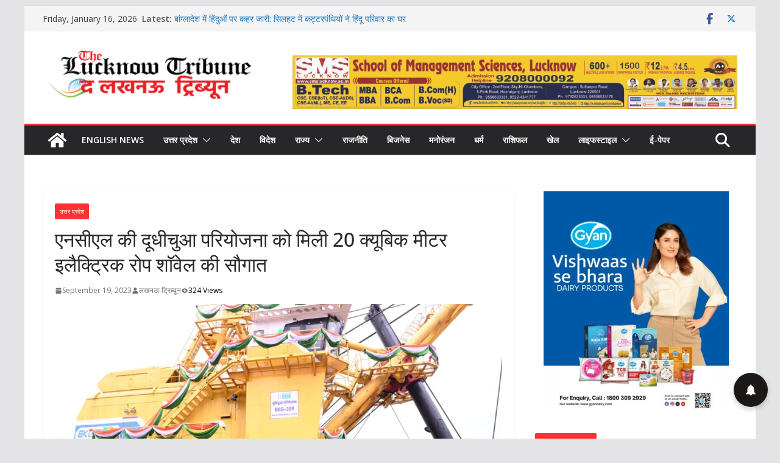

--- FILE ---
content_type: text/html; charset=UTF-8
request_url: https://thelucknowtribune.com/%E0%A4%8F%E0%A4%A8%E0%A4%B8%E0%A5%80%E0%A4%8F%E0%A4%B2-%E0%A4%95%E0%A5%80-%E0%A4%A6%E0%A5%82%E0%A4%A7%E0%A5%80%E0%A4%9A%E0%A5%81%E0%A4%86-%E0%A4%AA%E0%A4%B0%E0%A4%BF%E0%A4%AF%E0%A5%8B%E0%A4%9C-2/
body_size: 48028
content:
		<!doctype html>
		<html lang="en-US">
		
<head>

			<meta charset="UTF-8"/>
		<meta name="viewport" content="width=device-width, initial-scale=1">
		<link rel="profile" href="http://gmpg.org/xfn/11"/>
		
	<meta name='robots' content='index, follow, max-image-preview:large, max-snippet:-1, max-video-preview:-1' />

	<!-- This site is optimized with the Yoast SEO plugin v26.6 - https://yoast.com/wordpress/plugins/seo/ -->
	<title>एनसीएल की दूधीचुआ परियोजना को मिली 20 क्यूबिक मीटर इलैक्ट्रिक रोप शॉवेल की सौगात - The Lucknow Tribune</title>
	<link rel="canonical" href="https://thelucknowtribune.com/एनसीएल-की-दूधीचुआ-परियोज-2/" />
	<meta property="og:locale" content="en_US" />
	<meta property="og:type" content="article" />
	<meta property="og:title" content="एनसीएल की दूधीचुआ परियोजना को मिली 20 क्यूबिक मीटर इलैक्ट्रिक रोप शॉवेल की सौगात - The Lucknow Tribune" />
	<meta property="og:description" content="सिंगरौली,भारत सरकार की मिनिरत्न कंपनी नॉर्दर्न कोलफील्ड्स लिमिटेड (एनसीएल) की दूधीचुआ  परियोजना के मशीनी बेड़े में एक नयी इलैक्ट्रिक रोप" />
	<meta property="og:url" content="https://thelucknowtribune.com/एनसीएल-की-दूधीचुआ-परियोज-2/" />
	<meta property="og:site_name" content="The Lucknow Tribune" />
	<meta property="article:published_time" content="2023-09-19T18:27:24+00:00" />
	<meta property="og:image" content="https://thelucknowtribune.com/wp-content/uploads/2023/09/WhatsApp-Image-2023-09-19-at-7.07.54-PM.jpeg" />
	<meta property="og:image:width" content="1280" />
	<meta property="og:image:height" content="851" />
	<meta property="og:image:type" content="image/jpeg" />
	<meta name="author" content="लखनऊ ट्रिब्यून" />
	<meta name="twitter:card" content="summary_large_image" />
	<meta name="twitter:label1" content="Written by" />
	<meta name="twitter:data1" content="लखनऊ ट्रिब्यून" />
	<script type="application/ld+json" class="yoast-schema-graph">{"@context":"https://schema.org","@graph":[{"@type":"Article","@id":"https://thelucknowtribune.com/%e0%a4%8f%e0%a4%a8%e0%a4%b8%e0%a5%80%e0%a4%8f%e0%a4%b2-%e0%a4%95%e0%a5%80-%e0%a4%a6%e0%a5%82%e0%a4%a7%e0%a5%80%e0%a4%9a%e0%a5%81%e0%a4%86-%e0%a4%aa%e0%a4%b0%e0%a4%bf%e0%a4%af%e0%a5%8b%e0%a4%9c-2/#article","isPartOf":{"@id":"https://thelucknowtribune.com/%e0%a4%8f%e0%a4%a8%e0%a4%b8%e0%a5%80%e0%a4%8f%e0%a4%b2-%e0%a4%95%e0%a5%80-%e0%a4%a6%e0%a5%82%e0%a4%a7%e0%a5%80%e0%a4%9a%e0%a5%81%e0%a4%86-%e0%a4%aa%e0%a4%b0%e0%a4%bf%e0%a4%af%e0%a5%8b%e0%a4%9c-2/"},"author":{"name":"लखनऊ ट्रिब्यून","@id":"https://thelucknowtribune.com/#/schema/person/c429f2b3f1222e7d28c7349dd19f9f51"},"headline":"एनसीएल की दूधीचुआ परियोजना को मिली 20 क्यूबिक मीटर इलैक्ट्रिक रोप शॉवेल की सौगात","datePublished":"2023-09-19T18:27:24+00:00","mainEntityOfPage":{"@id":"https://thelucknowtribune.com/%e0%a4%8f%e0%a4%a8%e0%a4%b8%e0%a5%80%e0%a4%8f%e0%a4%b2-%e0%a4%95%e0%a5%80-%e0%a4%a6%e0%a5%82%e0%a4%a7%e0%a5%80%e0%a4%9a%e0%a5%81%e0%a4%86-%e0%a4%aa%e0%a4%b0%e0%a4%bf%e0%a4%af%e0%a5%8b%e0%a4%9c-2/"},"wordCount":1,"publisher":{"@id":"https://thelucknowtribune.com/#organization"},"image":{"@id":"https://thelucknowtribune.com/%e0%a4%8f%e0%a4%a8%e0%a4%b8%e0%a5%80%e0%a4%8f%e0%a4%b2-%e0%a4%95%e0%a5%80-%e0%a4%a6%e0%a5%82%e0%a4%a7%e0%a5%80%e0%a4%9a%e0%a5%81%e0%a4%86-%e0%a4%aa%e0%a4%b0%e0%a4%bf%e0%a4%af%e0%a5%8b%e0%a4%9c-2/#primaryimage"},"thumbnailUrl":"https://thelucknowtribune.com/wp-content/uploads/2023/09/WhatsApp-Image-2023-09-19-at-7.07.54-PM.jpeg","articleSection":["उत्तर प्रदेश"],"inLanguage":"en-US"},{"@type":"WebPage","@id":"https://thelucknowtribune.com/%e0%a4%8f%e0%a4%a8%e0%a4%b8%e0%a5%80%e0%a4%8f%e0%a4%b2-%e0%a4%95%e0%a5%80-%e0%a4%a6%e0%a5%82%e0%a4%a7%e0%a5%80%e0%a4%9a%e0%a5%81%e0%a4%86-%e0%a4%aa%e0%a4%b0%e0%a4%bf%e0%a4%af%e0%a5%8b%e0%a4%9c-2/","url":"https://thelucknowtribune.com/%e0%a4%8f%e0%a4%a8%e0%a4%b8%e0%a5%80%e0%a4%8f%e0%a4%b2-%e0%a4%95%e0%a5%80-%e0%a4%a6%e0%a5%82%e0%a4%a7%e0%a5%80%e0%a4%9a%e0%a5%81%e0%a4%86-%e0%a4%aa%e0%a4%b0%e0%a4%bf%e0%a4%af%e0%a5%8b%e0%a4%9c-2/","name":"एनसीएल की दूधीचुआ परियोजना को मिली 20 क्यूबिक मीटर इलैक्ट्रिक रोप शॉवेल की सौगात - The Lucknow Tribune","isPartOf":{"@id":"https://thelucknowtribune.com/#website"},"primaryImageOfPage":{"@id":"https://thelucknowtribune.com/%e0%a4%8f%e0%a4%a8%e0%a4%b8%e0%a5%80%e0%a4%8f%e0%a4%b2-%e0%a4%95%e0%a5%80-%e0%a4%a6%e0%a5%82%e0%a4%a7%e0%a5%80%e0%a4%9a%e0%a5%81%e0%a4%86-%e0%a4%aa%e0%a4%b0%e0%a4%bf%e0%a4%af%e0%a5%8b%e0%a4%9c-2/#primaryimage"},"image":{"@id":"https://thelucknowtribune.com/%e0%a4%8f%e0%a4%a8%e0%a4%b8%e0%a5%80%e0%a4%8f%e0%a4%b2-%e0%a4%95%e0%a5%80-%e0%a4%a6%e0%a5%82%e0%a4%a7%e0%a5%80%e0%a4%9a%e0%a5%81%e0%a4%86-%e0%a4%aa%e0%a4%b0%e0%a4%bf%e0%a4%af%e0%a5%8b%e0%a4%9c-2/#primaryimage"},"thumbnailUrl":"https://thelucknowtribune.com/wp-content/uploads/2023/09/WhatsApp-Image-2023-09-19-at-7.07.54-PM.jpeg","datePublished":"2023-09-19T18:27:24+00:00","breadcrumb":{"@id":"https://thelucknowtribune.com/%e0%a4%8f%e0%a4%a8%e0%a4%b8%e0%a5%80%e0%a4%8f%e0%a4%b2-%e0%a4%95%e0%a5%80-%e0%a4%a6%e0%a5%82%e0%a4%a7%e0%a5%80%e0%a4%9a%e0%a5%81%e0%a4%86-%e0%a4%aa%e0%a4%b0%e0%a4%bf%e0%a4%af%e0%a5%8b%e0%a4%9c-2/#breadcrumb"},"inLanguage":"en-US","potentialAction":[{"@type":"ReadAction","target":["https://thelucknowtribune.com/%e0%a4%8f%e0%a4%a8%e0%a4%b8%e0%a5%80%e0%a4%8f%e0%a4%b2-%e0%a4%95%e0%a5%80-%e0%a4%a6%e0%a5%82%e0%a4%a7%e0%a5%80%e0%a4%9a%e0%a5%81%e0%a4%86-%e0%a4%aa%e0%a4%b0%e0%a4%bf%e0%a4%af%e0%a5%8b%e0%a4%9c-2/"]}]},{"@type":"ImageObject","inLanguage":"en-US","@id":"https://thelucknowtribune.com/%e0%a4%8f%e0%a4%a8%e0%a4%b8%e0%a5%80%e0%a4%8f%e0%a4%b2-%e0%a4%95%e0%a5%80-%e0%a4%a6%e0%a5%82%e0%a4%a7%e0%a5%80%e0%a4%9a%e0%a5%81%e0%a4%86-%e0%a4%aa%e0%a4%b0%e0%a4%bf%e0%a4%af%e0%a5%8b%e0%a4%9c-2/#primaryimage","url":"https://thelucknowtribune.com/wp-content/uploads/2023/09/WhatsApp-Image-2023-09-19-at-7.07.54-PM.jpeg","contentUrl":"https://thelucknowtribune.com/wp-content/uploads/2023/09/WhatsApp-Image-2023-09-19-at-7.07.54-PM.jpeg","width":1280,"height":851},{"@type":"BreadcrumbList","@id":"https://thelucknowtribune.com/%e0%a4%8f%e0%a4%a8%e0%a4%b8%e0%a5%80%e0%a4%8f%e0%a4%b2-%e0%a4%95%e0%a5%80-%e0%a4%a6%e0%a5%82%e0%a4%a7%e0%a5%80%e0%a4%9a%e0%a5%81%e0%a4%86-%e0%a4%aa%e0%a4%b0%e0%a4%bf%e0%a4%af%e0%a5%8b%e0%a4%9c-2/#breadcrumb","itemListElement":[{"@type":"ListItem","position":1,"name":"Home","item":"https://thelucknowtribune.com/"},{"@type":"ListItem","position":2,"name":"Blog","item":"https://thelucknowtribune.com/blog/"},{"@type":"ListItem","position":3,"name":"एनसीएल की दूधीचुआ परियोजना को मिली 20 क्यूबिक मीटर इलैक्ट्रिक रोप शॉवेल की सौगात"}]},{"@type":"WebSite","@id":"https://thelucknowtribune.com/#website","url":"https://thelucknowtribune.com/","name":"The Lucknow Tribune","description":"breaking news up","publisher":{"@id":"https://thelucknowtribune.com/#organization"},"potentialAction":[{"@type":"SearchAction","target":{"@type":"EntryPoint","urlTemplate":"https://thelucknowtribune.com/?s={search_term_string}"},"query-input":{"@type":"PropertyValueSpecification","valueRequired":true,"valueName":"search_term_string"}}],"inLanguage":"en-US"},{"@type":"Organization","@id":"https://thelucknowtribune.com/#organization","name":"The Lucknow Tribune","url":"https://thelucknowtribune.com/","logo":{"@type":"ImageObject","inLanguage":"en-US","@id":"https://thelucknowtribune.com/#/schema/logo/image/","url":"https://thelucknowtribune.com/wp-content/uploads/2024/11/cropped-cropped-cropped-logo-01-e1661337211838.png","contentUrl":"https://thelucknowtribune.com/wp-content/uploads/2024/11/cropped-cropped-cropped-logo-01-e1661337211838.png","width":347,"height":89,"caption":"The Lucknow Tribune"},"image":{"@id":"https://thelucknowtribune.com/#/schema/logo/image/"}},{"@type":"Person","@id":"https://thelucknowtribune.com/#/schema/person/c429f2b3f1222e7d28c7349dd19f9f51","name":"लखनऊ ट्रिब्यून","image":{"@type":"ImageObject","inLanguage":"en-US","@id":"https://thelucknowtribune.com/#/schema/person/image/","url":"https://secure.gravatar.com/avatar/ed8a7ad3cb2883211d936a0295e6d56061066764995856f4a9a0696007629d61?s=96&d=mm&r=g","contentUrl":"https://secure.gravatar.com/avatar/ed8a7ad3cb2883211d936a0295e6d56061066764995856f4a9a0696007629d61?s=96&d=mm&r=g","caption":"लखनऊ ट्रिब्यून"},"url":"https://thelucknowtribune.com/author/vineetlt/"}]}</script>
	<!-- / Yoast SEO plugin. -->


<link rel='dns-prefetch' href='//static.addtoany.com' />
<link rel='dns-prefetch' href='//push.aplu.io' />
<link rel='dns-prefetch' href='//fonts.googleapis.com' />
<link rel="alternate" type="application/rss+xml" title="The Lucknow Tribune &raquo; Feed" href="https://thelucknowtribune.com/feed/" />
<link rel="alternate" type="application/rss+xml" title="The Lucknow Tribune &raquo; Comments Feed" href="https://thelucknowtribune.com/comments/feed/" />
<link rel="alternate" title="oEmbed (JSON)" type="application/json+oembed" href="https://thelucknowtribune.com/wp-json/oembed/1.0/embed?url=https%3A%2F%2Fthelucknowtribune.com%2F%25e0%25a4%258f%25e0%25a4%25a8%25e0%25a4%25b8%25e0%25a5%2580%25e0%25a4%258f%25e0%25a4%25b2-%25e0%25a4%2595%25e0%25a5%2580-%25e0%25a4%25a6%25e0%25a5%2582%25e0%25a4%25a7%25e0%25a5%2580%25e0%25a4%259a%25e0%25a5%2581%25e0%25a4%2586-%25e0%25a4%25aa%25e0%25a4%25b0%25e0%25a4%25bf%25e0%25a4%25af%25e0%25a5%258b%25e0%25a4%259c-2%2F" />
<link rel="alternate" title="oEmbed (XML)" type="text/xml+oembed" href="https://thelucknowtribune.com/wp-json/oembed/1.0/embed?url=https%3A%2F%2Fthelucknowtribune.com%2F%25e0%25a4%258f%25e0%25a4%25a8%25e0%25a4%25b8%25e0%25a5%2580%25e0%25a4%258f%25e0%25a4%25b2-%25e0%25a4%2595%25e0%25a5%2580-%25e0%25a4%25a6%25e0%25a5%2582%25e0%25a4%25a7%25e0%25a5%2580%25e0%25a4%259a%25e0%25a5%2581%25e0%25a4%2586-%25e0%25a4%25aa%25e0%25a4%25b0%25e0%25a4%25bf%25e0%25a4%25af%25e0%25a5%258b%25e0%25a4%259c-2%2F&#038;format=xml" />
<style id='wp-img-auto-sizes-contain-inline-css' type='text/css'>
img:is([sizes=auto i],[sizes^="auto," i]){contain-intrinsic-size:3000px 1500px}
/*# sourceURL=wp-img-auto-sizes-contain-inline-css */
</style>

<style id='wp-emoji-styles-inline-css' type='text/css'>

	img.wp-smiley, img.emoji {
		display: inline !important;
		border: none !important;
		box-shadow: none !important;
		height: 1em !important;
		width: 1em !important;
		margin: 0 0.07em !important;
		vertical-align: -0.1em !important;
		background: none !important;
		padding: 0 !important;
	}
/*# sourceURL=wp-emoji-styles-inline-css */
</style>
<link rel='stylesheet' id='wp-block-library-css' href='https://thelucknowtribune.com/wp-includes/css/dist/block-library/style.min.css?ver=6.9' type='text/css' media='all' />
<style id='wp-block-paragraph-inline-css' type='text/css'>
.is-small-text{font-size:.875em}.is-regular-text{font-size:1em}.is-large-text{font-size:2.25em}.is-larger-text{font-size:3em}.has-drop-cap:not(:focus):first-letter{float:left;font-size:8.4em;font-style:normal;font-weight:100;line-height:.68;margin:.05em .1em 0 0;text-transform:uppercase}body.rtl .has-drop-cap:not(:focus):first-letter{float:none;margin-left:.1em}p.has-drop-cap.has-background{overflow:hidden}:root :where(p.has-background){padding:1.25em 2.375em}:where(p.has-text-color:not(.has-link-color)) a{color:inherit}p.has-text-align-left[style*="writing-mode:vertical-lr"],p.has-text-align-right[style*="writing-mode:vertical-rl"]{rotate:180deg}
/*# sourceURL=https://thelucknowtribune.com/wp-includes/blocks/paragraph/style.min.css */
</style>
<style id='global-styles-inline-css' type='text/css'>
:root{--wp--preset--aspect-ratio--square: 1;--wp--preset--aspect-ratio--4-3: 4/3;--wp--preset--aspect-ratio--3-4: 3/4;--wp--preset--aspect-ratio--3-2: 3/2;--wp--preset--aspect-ratio--2-3: 2/3;--wp--preset--aspect-ratio--16-9: 16/9;--wp--preset--aspect-ratio--9-16: 9/16;--wp--preset--color--black: #000000;--wp--preset--color--cyan-bluish-gray: #abb8c3;--wp--preset--color--white: #ffffff;--wp--preset--color--pale-pink: #f78da7;--wp--preset--color--vivid-red: #cf2e2e;--wp--preset--color--luminous-vivid-orange: #ff6900;--wp--preset--color--luminous-vivid-amber: #fcb900;--wp--preset--color--light-green-cyan: #7bdcb5;--wp--preset--color--vivid-green-cyan: #00d084;--wp--preset--color--pale-cyan-blue: #8ed1fc;--wp--preset--color--vivid-cyan-blue: #0693e3;--wp--preset--color--vivid-purple: #9b51e0;--wp--preset--color--cm-color-1: #257BC1;--wp--preset--color--cm-color-2: #2270B0;--wp--preset--color--cm-color-3: #FFFFFF;--wp--preset--color--cm-color-4: #F9FEFD;--wp--preset--color--cm-color-5: #27272A;--wp--preset--color--cm-color-6: #16181A;--wp--preset--color--cm-color-7: #8F8F8F;--wp--preset--color--cm-color-8: #FFFFFF;--wp--preset--color--cm-color-9: #C7C7C7;--wp--preset--gradient--vivid-cyan-blue-to-vivid-purple: linear-gradient(135deg,rgb(6,147,227) 0%,rgb(155,81,224) 100%);--wp--preset--gradient--light-green-cyan-to-vivid-green-cyan: linear-gradient(135deg,rgb(122,220,180) 0%,rgb(0,208,130) 100%);--wp--preset--gradient--luminous-vivid-amber-to-luminous-vivid-orange: linear-gradient(135deg,rgb(252,185,0) 0%,rgb(255,105,0) 100%);--wp--preset--gradient--luminous-vivid-orange-to-vivid-red: linear-gradient(135deg,rgb(255,105,0) 0%,rgb(207,46,46) 100%);--wp--preset--gradient--very-light-gray-to-cyan-bluish-gray: linear-gradient(135deg,rgb(238,238,238) 0%,rgb(169,184,195) 100%);--wp--preset--gradient--cool-to-warm-spectrum: linear-gradient(135deg,rgb(74,234,220) 0%,rgb(151,120,209) 20%,rgb(207,42,186) 40%,rgb(238,44,130) 60%,rgb(251,105,98) 80%,rgb(254,248,76) 100%);--wp--preset--gradient--blush-light-purple: linear-gradient(135deg,rgb(255,206,236) 0%,rgb(152,150,240) 100%);--wp--preset--gradient--blush-bordeaux: linear-gradient(135deg,rgb(254,205,165) 0%,rgb(254,45,45) 50%,rgb(107,0,62) 100%);--wp--preset--gradient--luminous-dusk: linear-gradient(135deg,rgb(255,203,112) 0%,rgb(199,81,192) 50%,rgb(65,88,208) 100%);--wp--preset--gradient--pale-ocean: linear-gradient(135deg,rgb(255,245,203) 0%,rgb(182,227,212) 50%,rgb(51,167,181) 100%);--wp--preset--gradient--electric-grass: linear-gradient(135deg,rgb(202,248,128) 0%,rgb(113,206,126) 100%);--wp--preset--gradient--midnight: linear-gradient(135deg,rgb(2,3,129) 0%,rgb(40,116,252) 100%);--wp--preset--font-size--small: 13px;--wp--preset--font-size--medium: 16px;--wp--preset--font-size--large: 20px;--wp--preset--font-size--x-large: 24px;--wp--preset--font-size--xx-large: 30px;--wp--preset--font-size--huge: 36px;--wp--preset--font-family--dm-sans: DM Sans, sans-serif;--wp--preset--font-family--public-sans: Public Sans, sans-serif;--wp--preset--font-family--roboto: Roboto, sans-serif;--wp--preset--font-family--segoe-ui: Segoe UI, Arial, sans-serif;--wp--preset--font-family--ibm-plex-serif: IBM Plex Serif, sans-serif;--wp--preset--font-family--inter: Inter, sans-serif;--wp--preset--spacing--20: 0.44rem;--wp--preset--spacing--30: 0.67rem;--wp--preset--spacing--40: 1rem;--wp--preset--spacing--50: 1.5rem;--wp--preset--spacing--60: 2.25rem;--wp--preset--spacing--70: 3.38rem;--wp--preset--spacing--80: 5.06rem;--wp--preset--shadow--natural: 6px 6px 9px rgba(0, 0, 0, 0.2);--wp--preset--shadow--deep: 12px 12px 50px rgba(0, 0, 0, 0.4);--wp--preset--shadow--sharp: 6px 6px 0px rgba(0, 0, 0, 0.2);--wp--preset--shadow--outlined: 6px 6px 0px -3px rgb(255, 255, 255), 6px 6px rgb(0, 0, 0);--wp--preset--shadow--crisp: 6px 6px 0px rgb(0, 0, 0);}:root { --wp--style--global--content-size: 760px;--wp--style--global--wide-size: 1160px; }:where(body) { margin: 0; }.wp-site-blocks > .alignleft { float: left; margin-right: 2em; }.wp-site-blocks > .alignright { float: right; margin-left: 2em; }.wp-site-blocks > .aligncenter { justify-content: center; margin-left: auto; margin-right: auto; }:where(.wp-site-blocks) > * { margin-block-start: 24px; margin-block-end: 0; }:where(.wp-site-blocks) > :first-child { margin-block-start: 0; }:where(.wp-site-blocks) > :last-child { margin-block-end: 0; }:root { --wp--style--block-gap: 24px; }:root :where(.is-layout-flow) > :first-child{margin-block-start: 0;}:root :where(.is-layout-flow) > :last-child{margin-block-end: 0;}:root :where(.is-layout-flow) > *{margin-block-start: 24px;margin-block-end: 0;}:root :where(.is-layout-constrained) > :first-child{margin-block-start: 0;}:root :where(.is-layout-constrained) > :last-child{margin-block-end: 0;}:root :where(.is-layout-constrained) > *{margin-block-start: 24px;margin-block-end: 0;}:root :where(.is-layout-flex){gap: 24px;}:root :where(.is-layout-grid){gap: 24px;}.is-layout-flow > .alignleft{float: left;margin-inline-start: 0;margin-inline-end: 2em;}.is-layout-flow > .alignright{float: right;margin-inline-start: 2em;margin-inline-end: 0;}.is-layout-flow > .aligncenter{margin-left: auto !important;margin-right: auto !important;}.is-layout-constrained > .alignleft{float: left;margin-inline-start: 0;margin-inline-end: 2em;}.is-layout-constrained > .alignright{float: right;margin-inline-start: 2em;margin-inline-end: 0;}.is-layout-constrained > .aligncenter{margin-left: auto !important;margin-right: auto !important;}.is-layout-constrained > :where(:not(.alignleft):not(.alignright):not(.alignfull)){max-width: var(--wp--style--global--content-size);margin-left: auto !important;margin-right: auto !important;}.is-layout-constrained > .alignwide{max-width: var(--wp--style--global--wide-size);}body .is-layout-flex{display: flex;}.is-layout-flex{flex-wrap: wrap;align-items: center;}.is-layout-flex > :is(*, div){margin: 0;}body .is-layout-grid{display: grid;}.is-layout-grid > :is(*, div){margin: 0;}body{padding-top: 0px;padding-right: 0px;padding-bottom: 0px;padding-left: 0px;}a:where(:not(.wp-element-button)){text-decoration: underline;}:root :where(.wp-element-button, .wp-block-button__link){background-color: #32373c;border-width: 0;color: #fff;font-family: inherit;font-size: inherit;font-style: inherit;font-weight: inherit;letter-spacing: inherit;line-height: inherit;padding-top: calc(0.667em + 2px);padding-right: calc(1.333em + 2px);padding-bottom: calc(0.667em + 2px);padding-left: calc(1.333em + 2px);text-decoration: none;text-transform: inherit;}.has-black-color{color: var(--wp--preset--color--black) !important;}.has-cyan-bluish-gray-color{color: var(--wp--preset--color--cyan-bluish-gray) !important;}.has-white-color{color: var(--wp--preset--color--white) !important;}.has-pale-pink-color{color: var(--wp--preset--color--pale-pink) !important;}.has-vivid-red-color{color: var(--wp--preset--color--vivid-red) !important;}.has-luminous-vivid-orange-color{color: var(--wp--preset--color--luminous-vivid-orange) !important;}.has-luminous-vivid-amber-color{color: var(--wp--preset--color--luminous-vivid-amber) !important;}.has-light-green-cyan-color{color: var(--wp--preset--color--light-green-cyan) !important;}.has-vivid-green-cyan-color{color: var(--wp--preset--color--vivid-green-cyan) !important;}.has-pale-cyan-blue-color{color: var(--wp--preset--color--pale-cyan-blue) !important;}.has-vivid-cyan-blue-color{color: var(--wp--preset--color--vivid-cyan-blue) !important;}.has-vivid-purple-color{color: var(--wp--preset--color--vivid-purple) !important;}.has-cm-color-1-color{color: var(--wp--preset--color--cm-color-1) !important;}.has-cm-color-2-color{color: var(--wp--preset--color--cm-color-2) !important;}.has-cm-color-3-color{color: var(--wp--preset--color--cm-color-3) !important;}.has-cm-color-4-color{color: var(--wp--preset--color--cm-color-4) !important;}.has-cm-color-5-color{color: var(--wp--preset--color--cm-color-5) !important;}.has-cm-color-6-color{color: var(--wp--preset--color--cm-color-6) !important;}.has-cm-color-7-color{color: var(--wp--preset--color--cm-color-7) !important;}.has-cm-color-8-color{color: var(--wp--preset--color--cm-color-8) !important;}.has-cm-color-9-color{color: var(--wp--preset--color--cm-color-9) !important;}.has-black-background-color{background-color: var(--wp--preset--color--black) !important;}.has-cyan-bluish-gray-background-color{background-color: var(--wp--preset--color--cyan-bluish-gray) !important;}.has-white-background-color{background-color: var(--wp--preset--color--white) !important;}.has-pale-pink-background-color{background-color: var(--wp--preset--color--pale-pink) !important;}.has-vivid-red-background-color{background-color: var(--wp--preset--color--vivid-red) !important;}.has-luminous-vivid-orange-background-color{background-color: var(--wp--preset--color--luminous-vivid-orange) !important;}.has-luminous-vivid-amber-background-color{background-color: var(--wp--preset--color--luminous-vivid-amber) !important;}.has-light-green-cyan-background-color{background-color: var(--wp--preset--color--light-green-cyan) !important;}.has-vivid-green-cyan-background-color{background-color: var(--wp--preset--color--vivid-green-cyan) !important;}.has-pale-cyan-blue-background-color{background-color: var(--wp--preset--color--pale-cyan-blue) !important;}.has-vivid-cyan-blue-background-color{background-color: var(--wp--preset--color--vivid-cyan-blue) !important;}.has-vivid-purple-background-color{background-color: var(--wp--preset--color--vivid-purple) !important;}.has-cm-color-1-background-color{background-color: var(--wp--preset--color--cm-color-1) !important;}.has-cm-color-2-background-color{background-color: var(--wp--preset--color--cm-color-2) !important;}.has-cm-color-3-background-color{background-color: var(--wp--preset--color--cm-color-3) !important;}.has-cm-color-4-background-color{background-color: var(--wp--preset--color--cm-color-4) !important;}.has-cm-color-5-background-color{background-color: var(--wp--preset--color--cm-color-5) !important;}.has-cm-color-6-background-color{background-color: var(--wp--preset--color--cm-color-6) !important;}.has-cm-color-7-background-color{background-color: var(--wp--preset--color--cm-color-7) !important;}.has-cm-color-8-background-color{background-color: var(--wp--preset--color--cm-color-8) !important;}.has-cm-color-9-background-color{background-color: var(--wp--preset--color--cm-color-9) !important;}.has-black-border-color{border-color: var(--wp--preset--color--black) !important;}.has-cyan-bluish-gray-border-color{border-color: var(--wp--preset--color--cyan-bluish-gray) !important;}.has-white-border-color{border-color: var(--wp--preset--color--white) !important;}.has-pale-pink-border-color{border-color: var(--wp--preset--color--pale-pink) !important;}.has-vivid-red-border-color{border-color: var(--wp--preset--color--vivid-red) !important;}.has-luminous-vivid-orange-border-color{border-color: var(--wp--preset--color--luminous-vivid-orange) !important;}.has-luminous-vivid-amber-border-color{border-color: var(--wp--preset--color--luminous-vivid-amber) !important;}.has-light-green-cyan-border-color{border-color: var(--wp--preset--color--light-green-cyan) !important;}.has-vivid-green-cyan-border-color{border-color: var(--wp--preset--color--vivid-green-cyan) !important;}.has-pale-cyan-blue-border-color{border-color: var(--wp--preset--color--pale-cyan-blue) !important;}.has-vivid-cyan-blue-border-color{border-color: var(--wp--preset--color--vivid-cyan-blue) !important;}.has-vivid-purple-border-color{border-color: var(--wp--preset--color--vivid-purple) !important;}.has-cm-color-1-border-color{border-color: var(--wp--preset--color--cm-color-1) !important;}.has-cm-color-2-border-color{border-color: var(--wp--preset--color--cm-color-2) !important;}.has-cm-color-3-border-color{border-color: var(--wp--preset--color--cm-color-3) !important;}.has-cm-color-4-border-color{border-color: var(--wp--preset--color--cm-color-4) !important;}.has-cm-color-5-border-color{border-color: var(--wp--preset--color--cm-color-5) !important;}.has-cm-color-6-border-color{border-color: var(--wp--preset--color--cm-color-6) !important;}.has-cm-color-7-border-color{border-color: var(--wp--preset--color--cm-color-7) !important;}.has-cm-color-8-border-color{border-color: var(--wp--preset--color--cm-color-8) !important;}.has-cm-color-9-border-color{border-color: var(--wp--preset--color--cm-color-9) !important;}.has-vivid-cyan-blue-to-vivid-purple-gradient-background{background: var(--wp--preset--gradient--vivid-cyan-blue-to-vivid-purple) !important;}.has-light-green-cyan-to-vivid-green-cyan-gradient-background{background: var(--wp--preset--gradient--light-green-cyan-to-vivid-green-cyan) !important;}.has-luminous-vivid-amber-to-luminous-vivid-orange-gradient-background{background: var(--wp--preset--gradient--luminous-vivid-amber-to-luminous-vivid-orange) !important;}.has-luminous-vivid-orange-to-vivid-red-gradient-background{background: var(--wp--preset--gradient--luminous-vivid-orange-to-vivid-red) !important;}.has-very-light-gray-to-cyan-bluish-gray-gradient-background{background: var(--wp--preset--gradient--very-light-gray-to-cyan-bluish-gray) !important;}.has-cool-to-warm-spectrum-gradient-background{background: var(--wp--preset--gradient--cool-to-warm-spectrum) !important;}.has-blush-light-purple-gradient-background{background: var(--wp--preset--gradient--blush-light-purple) !important;}.has-blush-bordeaux-gradient-background{background: var(--wp--preset--gradient--blush-bordeaux) !important;}.has-luminous-dusk-gradient-background{background: var(--wp--preset--gradient--luminous-dusk) !important;}.has-pale-ocean-gradient-background{background: var(--wp--preset--gradient--pale-ocean) !important;}.has-electric-grass-gradient-background{background: var(--wp--preset--gradient--electric-grass) !important;}.has-midnight-gradient-background{background: var(--wp--preset--gradient--midnight) !important;}.has-small-font-size{font-size: var(--wp--preset--font-size--small) !important;}.has-medium-font-size{font-size: var(--wp--preset--font-size--medium) !important;}.has-large-font-size{font-size: var(--wp--preset--font-size--large) !important;}.has-x-large-font-size{font-size: var(--wp--preset--font-size--x-large) !important;}.has-xx-large-font-size{font-size: var(--wp--preset--font-size--xx-large) !important;}.has-huge-font-size{font-size: var(--wp--preset--font-size--huge) !important;}.has-dm-sans-font-family{font-family: var(--wp--preset--font-family--dm-sans) !important;}.has-public-sans-font-family{font-family: var(--wp--preset--font-family--public-sans) !important;}.has-roboto-font-family{font-family: var(--wp--preset--font-family--roboto) !important;}.has-segoe-ui-font-family{font-family: var(--wp--preset--font-family--segoe-ui) !important;}.has-ibm-plex-serif-font-family{font-family: var(--wp--preset--font-family--ibm-plex-serif) !important;}.has-inter-font-family{font-family: var(--wp--preset--font-family--inter) !important;}
/*# sourceURL=global-styles-inline-css */
</style>

<link rel='stylesheet' id='colormag_style-css' href='https://thelucknowtribune.com/wp-content/themes/colormag/style.css?ver=1768563448' type='text/css' media='all' />
<style id='colormag_style-inline-css' type='text/css'>
.colormag-button,
			blockquote, button,
			input[type=reset],
			input[type=button],
			input[type=submit],
			.cm-home-icon.front_page_on,
			.cm-post-categories a,
			.cm-primary-nav ul li ul li:hover,
			.cm-primary-nav ul li.current-menu-item,
			.cm-primary-nav ul li.current_page_ancestor,
			.cm-primary-nav ul li.current-menu-ancestor,
			.cm-primary-nav ul li.current_page_item,
			.cm-primary-nav ul li:hover,
			.cm-primary-nav ul li.focus,
			.cm-mobile-nav li a:hover,
			.colormag-header-clean #cm-primary-nav .cm-menu-toggle:hover,
			.cm-header .cm-mobile-nav li:hover,
			.cm-header .cm-mobile-nav li.current-page-ancestor,
			.cm-header .cm-mobile-nav li.current-menu-ancestor,
			.cm-header .cm-mobile-nav li.current-page-item,
			.cm-header .cm-mobile-nav li.current-menu-item,
			.cm-primary-nav ul li.focus > a,
			.cm-layout-2 .cm-primary-nav ul ul.sub-menu li.focus > a,
			.cm-mobile-nav .current-menu-item>a, .cm-mobile-nav .current_page_item>a,
			.colormag-header-clean .cm-mobile-nav li:hover > a,
			.colormag-header-clean .cm-mobile-nav li.current-page-ancestor > a,
			.colormag-header-clean .cm-mobile-nav li.current-menu-ancestor > a,
			.colormag-header-clean .cm-mobile-nav li.current-page-item > a,
			.colormag-header-clean .cm-mobile-nav li.current-menu-item > a,
			.fa.search-top:hover,
			.widget_call_to_action .btn--primary,
			.colormag-footer--classic .cm-footer-cols .cm-row .cm-widget-title span::before,
			.colormag-footer--classic-bordered .cm-footer-cols .cm-row .cm-widget-title span::before,
			.cm-featured-posts .cm-widget-title span,
			.cm-featured-category-slider-widget .cm-slide-content .cm-entry-header-meta .cm-post-categories a,
			.cm-highlighted-posts .cm-post-content .cm-entry-header-meta .cm-post-categories a,
			.cm-category-slide-next, .cm-category-slide-prev, .slide-next,
			.slide-prev, .cm-tabbed-widget ul li, .cm-posts .wp-pagenavi .current,
			.cm-posts .wp-pagenavi a:hover, .cm-secondary .cm-widget-title span,
			.cm-posts .post .cm-post-content .cm-entry-header-meta .cm-post-categories a,
			.cm-page-header .cm-page-title span, .entry-meta .post-format i,
			.format-link .cm-entry-summary a, .cm-entry-button, .infinite-scroll .tg-infinite-scroll,
			.no-more-post-text, .pagination span,
			.comments-area .comment-author-link span,
			.cm-footer-cols .cm-row .cm-widget-title span,
			.advertisement_above_footer .cm-widget-title span,
			.error, .cm-primary .cm-widget-title span,
			.related-posts-wrapper.style-three .cm-post-content .cm-entry-title a:hover:before,
			.cm-slider-area .cm-widget-title span,
			.cm-beside-slider-widget .cm-widget-title span,
			.top-full-width-sidebar .cm-widget-title span,
			.wp-block-quote, .wp-block-quote.is-style-large,
			.wp-block-quote.has-text-align-right,
			.cm-error-404 .cm-btn, .widget .wp-block-heading, .wp-block-search button,
			.widget a::before, .cm-post-date a::before,
			.byline a::before,
			.colormag-footer--classic-bordered .cm-widget-title::before,
			.wp-block-button__link,
			#cm-tertiary .cm-widget-title span,
			.link-pagination .post-page-numbers.current,
			.wp-block-query-pagination-numbers .page-numbers.current,
			.wp-element-button,
			.wp-block-button .wp-block-button__link,
			.wp-element-button,
			.cm-layout-2 .cm-primary-nav ul ul.sub-menu li:hover,
			.cm-layout-2 .cm-primary-nav ul ul.sub-menu li.current-menu-ancestor,
			.cm-layout-2 .cm-primary-nav ul ul.sub-menu li.current-menu-item,
			.cm-layout-2 .cm-primary-nav ul ul.sub-menu li.focus,
			.search-wrap button,
			.page-numbers .current,
			.cm-footer-builder .cm-widget-title span,
			.wp-block-search .wp-element-button:hover{background-color:#fc3232;}a,
			.cm-layout-2 #cm-primary-nav .fa.search-top:hover,
			.cm-layout-2 #cm-primary-nav.cm-mobile-nav .cm-random-post a:hover .fa-random,
			.cm-layout-2 #cm-primary-nav.cm-primary-nav .cm-random-post a:hover .fa-random,
			.cm-layout-2 .breaking-news .newsticker a:hover,
			.cm-layout-2 .cm-primary-nav ul li.current-menu-item > a,
			.cm-layout-2 .cm-primary-nav ul li.current_page_item > a,
			.cm-layout-2 .cm-primary-nav ul li:hover > a,
			.cm-layout-2 .cm-primary-nav ul li.focus > a
			.dark-skin .cm-layout-2-style-1 #cm-primary-nav.cm-primary-nav .cm-home-icon:hover .fa,
			.byline a:hover, .comments a:hover, .cm-edit-link a:hover, .cm-post-date a:hover,
			.social-links:not(.cm-header-actions .social-links) i.fa:hover, .cm-tag-links a:hover,
			.colormag-header-clean .social-links li:hover i.fa, .cm-layout-2-style-1 .social-links li:hover i.fa,
			.colormag-header-clean .breaking-news .newsticker a:hover, .widget_featured_posts .article-content .cm-entry-title a:hover,
			.widget_featured_slider .slide-content .cm-below-entry-meta .byline a:hover,
			.widget_featured_slider .slide-content .cm-below-entry-meta .comments a:hover,
			.widget_featured_slider .slide-content .cm-below-entry-meta .cm-post-date a:hover,
			.widget_featured_slider .slide-content .cm-entry-title a:hover,
			.widget_block_picture_news.widget_featured_posts .article-content .cm-entry-title a:hover,
			.widget_highlighted_posts .article-content .cm-below-entry-meta .byline a:hover,
			.widget_highlighted_posts .article-content .cm-below-entry-meta .comments a:hover,
			.widget_highlighted_posts .article-content .cm-below-entry-meta .cm-post-date a:hover,
			.widget_highlighted_posts .article-content .cm-entry-title a:hover, i.fa-arrow-up, i.fa-arrow-down,
			.cm-site-title a, #content .post .article-content .cm-entry-title a:hover, .entry-meta .byline i,
			.entry-meta .cat-links i, .entry-meta a, .post .cm-entry-title a:hover, .search .cm-entry-title a:hover,
			.entry-meta .comments-link a:hover, .entry-meta .cm-edit-link a:hover, .entry-meta .cm-post-date a:hover,
			.entry-meta .cm-tag-links a:hover, .single #content .tags a:hover, .count, .next a:hover, .previous a:hover,
			.related-posts-main-title .fa, .single-related-posts .article-content .cm-entry-title a:hover,
			.pagination a span:hover,
			#content .comments-area a.comment-cm-edit-link:hover, #content .comments-area a.comment-permalink:hover,
			#content .comments-area article header cite a:hover, .comments-area .comment-author-link a:hover,
			.comment .comment-reply-link:hover,
			.nav-next a, .nav-previous a,
			#cm-footer .cm-footer-menu ul li a:hover,
			.cm-footer-cols .cm-row a:hover, a#scroll-up i, .related-posts-wrapper-flyout .cm-entry-title a:hover,
			.human-diff-time .human-diff-time-display:hover,
			.cm-layout-2-style-1 #cm-primary-nav .fa:hover,
			.cm-footer-bar a,
			.cm-post-date a:hover,
			.cm-author a:hover,
			.cm-comments-link a:hover,
			.cm-tag-links a:hover,
			.cm-edit-link a:hover,
			.cm-footer-bar .copyright a,
			.cm-featured-posts .cm-entry-title a:hover,
			.cm-posts .post .cm-post-content .cm-entry-title a:hover,
			.cm-posts .post .single-title-above .cm-entry-title a:hover,
			.cm-layout-2 .cm-primary-nav ul li:hover > a,
			.cm-layout-2 #cm-primary-nav .fa:hover,
			.cm-entry-title a:hover,
			button:hover, input[type="button"]:hover,
			input[type="reset"]:hover,
			input[type="submit"]:hover,
			.wp-block-button .wp-block-button__link:hover,
			.cm-button:hover,
			.wp-element-button:hover,
			li.product .added_to_cart:hover,
			.comments-area .comment-permalink:hover,
			.cm-footer-bar-area .cm-footer-bar__2 a{color:#fc3232;}#cm-primary-nav,
			.cm-contained .cm-header-2 .cm-row, .cm-header-builder.cm-full-width .cm-main-header .cm-header-bottom-row{border-top-color:#fc3232;}.cm-layout-2 #cm-primary-nav,
			.cm-layout-2 .cm-primary-nav ul ul.sub-menu li:hover,
			.cm-layout-2 .cm-primary-nav ul > li:hover > a,
			.cm-layout-2 .cm-primary-nav ul > li.current-menu-item > a,
			.cm-layout-2 .cm-primary-nav ul > li.current-menu-ancestor > a,
			.cm-layout-2 .cm-primary-nav ul ul.sub-menu li.current-menu-ancestor,
			.cm-layout-2 .cm-primary-nav ul ul.sub-menu li.current-menu-item,
			.cm-layout-2 .cm-primary-nav ul ul.sub-menu li.focus,
			cm-layout-2 .cm-primary-nav ul ul.sub-menu li.current-menu-ancestor,
			cm-layout-2 .cm-primary-nav ul ul.sub-menu li.current-menu-item,
			cm-layout-2 #cm-primary-nav .cm-menu-toggle:hover,
			cm-layout-2 #cm-primary-nav.cm-mobile-nav .cm-menu-toggle,
			cm-layout-2 .cm-primary-nav ul > li:hover > a,
			cm-layout-2 .cm-primary-nav ul > li.current-menu-item > a,
			cm-layout-2 .cm-primary-nav ul > li.current-menu-ancestor > a,
			.cm-layout-2 .cm-primary-nav ul li.focus > a, .pagination a span:hover,
			.cm-error-404 .cm-btn,
			.single-post .cm-post-categories a::after,
			.widget .block-title,
			.cm-layout-2 .cm-primary-nav ul li.focus > a,
			button,
			input[type="button"],
			input[type="reset"],
			input[type="submit"],
			.wp-block-button .wp-block-button__link,
			.cm-button,
			.wp-element-button,
			li.product .added_to_cart{border-color:#fc3232;}.cm-secondary .cm-widget-title,
			#cm-tertiary .cm-widget-title,
			.widget_featured_posts .widget-title,
			#secondary .widget-title,
			#cm-tertiary .widget-title,
			.cm-page-header .cm-page-title,
			.cm-footer-cols .cm-row .widget-title,
			.advertisement_above_footer .widget-title,
			#primary .widget-title,
			.widget_slider_area .widget-title,
			.widget_beside_slider .widget-title,
			.top-full-width-sidebar .widget-title,
			.cm-footer-cols .cm-row .cm-widget-title,
			.cm-footer-bar .copyright a,
			.cm-layout-2.cm-layout-2-style-2 #cm-primary-nav,
			.cm-layout-2 .cm-primary-nav ul > li:hover > a,
			.cm-footer-builder .cm-widget-title,
			.cm-layout-2 .cm-primary-nav ul > li.current-menu-item > a{border-bottom-color:#fc3232;}body{color:#000000;}.cm-posts .post{box-shadow:0px 0px 2px 0px #E4E4E7;}body,
			button,
			input,
			select,
			textarea,
			blockquote p,
			.entry-meta,
			.cm-entry-button,
			dl,
			.previous a,
			.next a,
			.nav-previous a,
			.nav-next a,
			#respond h3#reply-title #cancel-comment-reply-link,
			#respond form input[type="text"],
			#respond form textarea,
			.cm-secondary .widget,
			.cm-error-404 .widget,
			.cm-entry-summary p{font-family:Open Sans;font-size:18px;}h1 ,h2, h3, h4, h5, h6{font-family:Open Sans;font-style:inherit;}.cm-primary-nav ul li a{font-weight:600;font-size:14px;}@media screen and (min-width: 992px) {.cm-primary{width:70%;}}#cm-primary-nav{border-top-width:3px;}.colormag-button,
			input[type="reset"],
			input[type="button"],
			input[type="submit"],
			button,
			.cm-entry-button span,
			.wp-block-button .wp-block-button__link{color:#ffffff;}.cm-content{background-color:#ffffff;background-size:contain;}.cm-header .cm-menu-toggle svg,
			.cm-header .cm-menu-toggle svg{fill:#fff;}.cm-footer-bar-area .cm-footer-bar__2 a{color:#207daf;}.colormag-button,
			blockquote, button,
			input[type=reset],
			input[type=button],
			input[type=submit],
			.cm-home-icon.front_page_on,
			.cm-post-categories a,
			.cm-primary-nav ul li ul li:hover,
			.cm-primary-nav ul li.current-menu-item,
			.cm-primary-nav ul li.current_page_ancestor,
			.cm-primary-nav ul li.current-menu-ancestor,
			.cm-primary-nav ul li.current_page_item,
			.cm-primary-nav ul li:hover,
			.cm-primary-nav ul li.focus,
			.cm-mobile-nav li a:hover,
			.colormag-header-clean #cm-primary-nav .cm-menu-toggle:hover,
			.cm-header .cm-mobile-nav li:hover,
			.cm-header .cm-mobile-nav li.current-page-ancestor,
			.cm-header .cm-mobile-nav li.current-menu-ancestor,
			.cm-header .cm-mobile-nav li.current-page-item,
			.cm-header .cm-mobile-nav li.current-menu-item,
			.cm-primary-nav ul li.focus > a,
			.cm-layout-2 .cm-primary-nav ul ul.sub-menu li.focus > a,
			.cm-mobile-nav .current-menu-item>a, .cm-mobile-nav .current_page_item>a,
			.colormag-header-clean .cm-mobile-nav li:hover > a,
			.colormag-header-clean .cm-mobile-nav li.current-page-ancestor > a,
			.colormag-header-clean .cm-mobile-nav li.current-menu-ancestor > a,
			.colormag-header-clean .cm-mobile-nav li.current-page-item > a,
			.colormag-header-clean .cm-mobile-nav li.current-menu-item > a,
			.fa.search-top:hover,
			.widget_call_to_action .btn--primary,
			.colormag-footer--classic .cm-footer-cols .cm-row .cm-widget-title span::before,
			.colormag-footer--classic-bordered .cm-footer-cols .cm-row .cm-widget-title span::before,
			.cm-featured-posts .cm-widget-title span,
			.cm-featured-category-slider-widget .cm-slide-content .cm-entry-header-meta .cm-post-categories a,
			.cm-highlighted-posts .cm-post-content .cm-entry-header-meta .cm-post-categories a,
			.cm-category-slide-next, .cm-category-slide-prev, .slide-next,
			.slide-prev, .cm-tabbed-widget ul li, .cm-posts .wp-pagenavi .current,
			.cm-posts .wp-pagenavi a:hover, .cm-secondary .cm-widget-title span,
			.cm-posts .post .cm-post-content .cm-entry-header-meta .cm-post-categories a,
			.cm-page-header .cm-page-title span, .entry-meta .post-format i,
			.format-link .cm-entry-summary a, .cm-entry-button, .infinite-scroll .tg-infinite-scroll,
			.no-more-post-text, .pagination span,
			.comments-area .comment-author-link span,
			.cm-footer-cols .cm-row .cm-widget-title span,
			.advertisement_above_footer .cm-widget-title span,
			.error, .cm-primary .cm-widget-title span,
			.related-posts-wrapper.style-three .cm-post-content .cm-entry-title a:hover:before,
			.cm-slider-area .cm-widget-title span,
			.cm-beside-slider-widget .cm-widget-title span,
			.top-full-width-sidebar .cm-widget-title span,
			.wp-block-quote, .wp-block-quote.is-style-large,
			.wp-block-quote.has-text-align-right,
			.cm-error-404 .cm-btn, .widget .wp-block-heading, .wp-block-search button,
			.widget a::before, .cm-post-date a::before,
			.byline a::before,
			.colormag-footer--classic-bordered .cm-widget-title::before,
			.wp-block-button__link,
			#cm-tertiary .cm-widget-title span,
			.link-pagination .post-page-numbers.current,
			.wp-block-query-pagination-numbers .page-numbers.current,
			.wp-element-button,
			.wp-block-button .wp-block-button__link,
			.wp-element-button,
			.cm-layout-2 .cm-primary-nav ul ul.sub-menu li:hover,
			.cm-layout-2 .cm-primary-nav ul ul.sub-menu li.current-menu-ancestor,
			.cm-layout-2 .cm-primary-nav ul ul.sub-menu li.current-menu-item,
			.cm-layout-2 .cm-primary-nav ul ul.sub-menu li.focus,
			.search-wrap button,
			.page-numbers .current,
			.cm-footer-builder .cm-widget-title span,
			.wp-block-search .wp-element-button:hover{background-color:#fc3232;}a,
			.cm-layout-2 #cm-primary-nav .fa.search-top:hover,
			.cm-layout-2 #cm-primary-nav.cm-mobile-nav .cm-random-post a:hover .fa-random,
			.cm-layout-2 #cm-primary-nav.cm-primary-nav .cm-random-post a:hover .fa-random,
			.cm-layout-2 .breaking-news .newsticker a:hover,
			.cm-layout-2 .cm-primary-nav ul li.current-menu-item > a,
			.cm-layout-2 .cm-primary-nav ul li.current_page_item > a,
			.cm-layout-2 .cm-primary-nav ul li:hover > a,
			.cm-layout-2 .cm-primary-nav ul li.focus > a
			.dark-skin .cm-layout-2-style-1 #cm-primary-nav.cm-primary-nav .cm-home-icon:hover .fa,
			.byline a:hover, .comments a:hover, .cm-edit-link a:hover, .cm-post-date a:hover,
			.social-links:not(.cm-header-actions .social-links) i.fa:hover, .cm-tag-links a:hover,
			.colormag-header-clean .social-links li:hover i.fa, .cm-layout-2-style-1 .social-links li:hover i.fa,
			.colormag-header-clean .breaking-news .newsticker a:hover, .widget_featured_posts .article-content .cm-entry-title a:hover,
			.widget_featured_slider .slide-content .cm-below-entry-meta .byline a:hover,
			.widget_featured_slider .slide-content .cm-below-entry-meta .comments a:hover,
			.widget_featured_slider .slide-content .cm-below-entry-meta .cm-post-date a:hover,
			.widget_featured_slider .slide-content .cm-entry-title a:hover,
			.widget_block_picture_news.widget_featured_posts .article-content .cm-entry-title a:hover,
			.widget_highlighted_posts .article-content .cm-below-entry-meta .byline a:hover,
			.widget_highlighted_posts .article-content .cm-below-entry-meta .comments a:hover,
			.widget_highlighted_posts .article-content .cm-below-entry-meta .cm-post-date a:hover,
			.widget_highlighted_posts .article-content .cm-entry-title a:hover, i.fa-arrow-up, i.fa-arrow-down,
			.cm-site-title a, #content .post .article-content .cm-entry-title a:hover, .entry-meta .byline i,
			.entry-meta .cat-links i, .entry-meta a, .post .cm-entry-title a:hover, .search .cm-entry-title a:hover,
			.entry-meta .comments-link a:hover, .entry-meta .cm-edit-link a:hover, .entry-meta .cm-post-date a:hover,
			.entry-meta .cm-tag-links a:hover, .single #content .tags a:hover, .count, .next a:hover, .previous a:hover,
			.related-posts-main-title .fa, .single-related-posts .article-content .cm-entry-title a:hover,
			.pagination a span:hover,
			#content .comments-area a.comment-cm-edit-link:hover, #content .comments-area a.comment-permalink:hover,
			#content .comments-area article header cite a:hover, .comments-area .comment-author-link a:hover,
			.comment .comment-reply-link:hover,
			.nav-next a, .nav-previous a,
			#cm-footer .cm-footer-menu ul li a:hover,
			.cm-footer-cols .cm-row a:hover, a#scroll-up i, .related-posts-wrapper-flyout .cm-entry-title a:hover,
			.human-diff-time .human-diff-time-display:hover,
			.cm-layout-2-style-1 #cm-primary-nav .fa:hover,
			.cm-footer-bar a,
			.cm-post-date a:hover,
			.cm-author a:hover,
			.cm-comments-link a:hover,
			.cm-tag-links a:hover,
			.cm-edit-link a:hover,
			.cm-footer-bar .copyright a,
			.cm-featured-posts .cm-entry-title a:hover,
			.cm-posts .post .cm-post-content .cm-entry-title a:hover,
			.cm-posts .post .single-title-above .cm-entry-title a:hover,
			.cm-layout-2 .cm-primary-nav ul li:hover > a,
			.cm-layout-2 #cm-primary-nav .fa:hover,
			.cm-entry-title a:hover,
			button:hover, input[type="button"]:hover,
			input[type="reset"]:hover,
			input[type="submit"]:hover,
			.wp-block-button .wp-block-button__link:hover,
			.cm-button:hover,
			.wp-element-button:hover,
			li.product .added_to_cart:hover,
			.comments-area .comment-permalink:hover,
			.cm-footer-bar-area .cm-footer-bar__2 a{color:#fc3232;}#cm-primary-nav,
			.cm-contained .cm-header-2 .cm-row, .cm-header-builder.cm-full-width .cm-main-header .cm-header-bottom-row{border-top-color:#fc3232;}.cm-layout-2 #cm-primary-nav,
			.cm-layout-2 .cm-primary-nav ul ul.sub-menu li:hover,
			.cm-layout-2 .cm-primary-nav ul > li:hover > a,
			.cm-layout-2 .cm-primary-nav ul > li.current-menu-item > a,
			.cm-layout-2 .cm-primary-nav ul > li.current-menu-ancestor > a,
			.cm-layout-2 .cm-primary-nav ul ul.sub-menu li.current-menu-ancestor,
			.cm-layout-2 .cm-primary-nav ul ul.sub-menu li.current-menu-item,
			.cm-layout-2 .cm-primary-nav ul ul.sub-menu li.focus,
			cm-layout-2 .cm-primary-nav ul ul.sub-menu li.current-menu-ancestor,
			cm-layout-2 .cm-primary-nav ul ul.sub-menu li.current-menu-item,
			cm-layout-2 #cm-primary-nav .cm-menu-toggle:hover,
			cm-layout-2 #cm-primary-nav.cm-mobile-nav .cm-menu-toggle,
			cm-layout-2 .cm-primary-nav ul > li:hover > a,
			cm-layout-2 .cm-primary-nav ul > li.current-menu-item > a,
			cm-layout-2 .cm-primary-nav ul > li.current-menu-ancestor > a,
			.cm-layout-2 .cm-primary-nav ul li.focus > a, .pagination a span:hover,
			.cm-error-404 .cm-btn,
			.single-post .cm-post-categories a::after,
			.widget .block-title,
			.cm-layout-2 .cm-primary-nav ul li.focus > a,
			button,
			input[type="button"],
			input[type="reset"],
			input[type="submit"],
			.wp-block-button .wp-block-button__link,
			.cm-button,
			.wp-element-button,
			li.product .added_to_cart{border-color:#fc3232;}.cm-secondary .cm-widget-title,
			#cm-tertiary .cm-widget-title,
			.widget_featured_posts .widget-title,
			#secondary .widget-title,
			#cm-tertiary .widget-title,
			.cm-page-header .cm-page-title,
			.cm-footer-cols .cm-row .widget-title,
			.advertisement_above_footer .widget-title,
			#primary .widget-title,
			.widget_slider_area .widget-title,
			.widget_beside_slider .widget-title,
			.top-full-width-sidebar .widget-title,
			.cm-footer-cols .cm-row .cm-widget-title,
			.cm-footer-bar .copyright a,
			.cm-layout-2.cm-layout-2-style-2 #cm-primary-nav,
			.cm-layout-2 .cm-primary-nav ul > li:hover > a,
			.cm-footer-builder .cm-widget-title,
			.cm-layout-2 .cm-primary-nav ul > li.current-menu-item > a{border-bottom-color:#fc3232;}body{color:#000000;}.cm-posts .post{box-shadow:0px 0px 2px 0px #E4E4E7;}body,
			button,
			input,
			select,
			textarea,
			blockquote p,
			.entry-meta,
			.cm-entry-button,
			dl,
			.previous a,
			.next a,
			.nav-previous a,
			.nav-next a,
			#respond h3#reply-title #cancel-comment-reply-link,
			#respond form input[type="text"],
			#respond form textarea,
			.cm-secondary .widget,
			.cm-error-404 .widget,
			.cm-entry-summary p{font-family:Open Sans;font-size:18px;}h1 ,h2, h3, h4, h5, h6{font-family:Open Sans;font-style:inherit;}.cm-primary-nav ul li a{font-weight:600;font-size:14px;}@media screen and (min-width: 992px) {.cm-primary{width:70%;}}#cm-primary-nav{border-top-width:3px;}.colormag-button,
			input[type="reset"],
			input[type="button"],
			input[type="submit"],
			button,
			.cm-entry-button span,
			.wp-block-button .wp-block-button__link{color:#ffffff;}.cm-content{background-color:#ffffff;background-size:contain;}.cm-header .cm-menu-toggle svg,
			.cm-header .cm-menu-toggle svg{fill:#fff;}.cm-footer-bar-area .cm-footer-bar__2 a{color:#207daf;}.cm-header-builder .cm-header-buttons .cm-header-button .cm-button{background-color:#207daf;}.cm-header-builder .cm-header-top-row{background-color:#f4f4f5;}.cm-header-builder .cm-primary-nav .sub-menu, .cm-header-builder .cm-primary-nav .children{background-color:#232323;background-size:contain;}.cm-header-builder nav.cm-secondary-nav ul.sub-menu, .cm-header-builder .cm-secondary-nav .children{background-color:#232323;background-size:contain;}.cm-footer-builder .cm-footer-bottom-row{border-color:#3F3F46;}:root{--top-grid-columns: 4;
			--main-grid-columns: 4;
			--bottom-grid-columns: 2;
			}.cm-footer-builder .cm-footer-bottom-row .cm-footer-col{flex-direction: column;}.cm-footer-builder .cm-footer-main-row .cm-footer-col{flex-direction: column;}.cm-footer-builder .cm-footer-top-row .cm-footer-col{flex-direction: column;} :root{--cm-color-1: #257BC1;--cm-color-2: #2270B0;--cm-color-3: #FFFFFF;--cm-color-4: #F9FEFD;--cm-color-5: #27272A;--cm-color-6: #16181A;--cm-color-7: #8F8F8F;--cm-color-8: #FFFFFF;--cm-color-9: #C7C7C7;}.mzb-featured-posts, .mzb-social-icon, .mzb-featured-categories, .mzb-social-icons-insert{--color--light--primary:rgba(252,50,50,0.1);}body{--color--light--primary:#fc3232;--color--primary:#fc3232;}:root {--wp--preset--color--cm-color-1:#257BC1;--wp--preset--color--cm-color-2:#2270B0;--wp--preset--color--cm-color-3:#FFFFFF;--wp--preset--color--cm-color-4:#F9FEFD;--wp--preset--color--cm-color-5:#27272A;--wp--preset--color--cm-color-6:#16181A;--wp--preset--color--cm-color-7:#8F8F8F;--wp--preset--color--cm-color-8:#FFFFFF;--wp--preset--color--cm-color-9:#C7C7C7;}:root {--e-global-color-cmcolor1: #257BC1;--e-global-color-cmcolor2: #2270B0;--e-global-color-cmcolor3: #FFFFFF;--e-global-color-cmcolor4: #F9FEFD;--e-global-color-cmcolor5: #27272A;--e-global-color-cmcolor6: #16181A;--e-global-color-cmcolor7: #8F8F8F;--e-global-color-cmcolor8: #FFFFFF;--e-global-color-cmcolor9: #C7C7C7;}
/*# sourceURL=colormag_style-inline-css */
</style>
<link rel='stylesheet' id='font-awesome-all-css' href='https://thelucknowtribune.com/wp-content/themes/colormag/inc/customizer/customind/assets/fontawesome/v6/css/all.min.css?ver=6.2.4' type='text/css' media='all' />
<link rel='stylesheet' id='colormag_google_fonts-css' href='https://fonts.googleapis.com/css?family=Open+Sans%3A600%2C0&#038;ver=4.1.2' type='text/css' media='all' />
<link rel='stylesheet' id='font-awesome-4-css' href='https://thelucknowtribune.com/wp-content/themes/colormag/assets/library/font-awesome/css/v4-shims.min.css?ver=4.7.0' type='text/css' media='all' />
<link rel='stylesheet' id='colormag-font-awesome-6-css' href='https://thelucknowtribune.com/wp-content/themes/colormag/inc/customizer/customind/assets/fontawesome/v6/css/all.min.css?ver=6.2.4' type='text/css' media='all' />
<link rel='stylesheet' id='dflip-style-css' href='https://thelucknowtribune.com/wp-content/plugins/3d-flipbook-dflip-lite/assets/css/dflip.min.css?ver=2.4.20' type='text/css' media='all' />
<link rel='stylesheet' id='addtoany-css' href='https://thelucknowtribune.com/wp-content/plugins/add-to-any/addtoany.min.css?ver=1.16' type='text/css' media='all' />
<script type="text/javascript" id="addtoany-core-js-before">
/* <![CDATA[ */
window.a2a_config=window.a2a_config||{};a2a_config.callbacks=[];a2a_config.overlays=[];a2a_config.templates={};

//# sourceURL=addtoany-core-js-before
/* ]]> */
</script>
<script type="text/javascript" defer src="https://static.addtoany.com/menu/page.js" id="addtoany-core-js"></script>
<script type="text/javascript" src="https://thelucknowtribune.com/wp-includes/js/jquery/jquery.min.js?ver=3.7.1" id="jquery-core-js"></script>
<script type="text/javascript" src="https://thelucknowtribune.com/wp-includes/js/jquery/jquery-migrate.min.js?ver=3.4.1" id="jquery-migrate-js"></script>
<script type="text/javascript" defer src="https://thelucknowtribune.com/wp-content/plugins/add-to-any/addtoany.min.js?ver=1.1" id="addtoany-jquery-js"></script>
<script type="text/javascript" src="https://push.aplu.io/push-notify.js" id="aplu_push_notify-js"></script>
<link rel="https://api.w.org/" href="https://thelucknowtribune.com/wp-json/" /><link rel="alternate" title="JSON" type="application/json" href="https://thelucknowtribune.com/wp-json/wp/v2/posts/321353" /><link rel="EditURI" type="application/rsd+xml" title="RSD" href="https://thelucknowtribune.com/xmlrpc.php?rsd" />
<meta name="generator" content="WordPress 6.9" />
<link rel='shortlink' href='https://thelucknowtribune.com/?p=321353' />
<!-- Google tag (gtag.js) -->
<script async src="https://www.googletagmanager.com/gtag/js?id=UA-156897512-1"></script>
<script>
  window.dataLayer = window.dataLayer || [];
  function gtag(){dataLayer.push(arguments);}
  gtag('js', new Date());

  gtag('config', 'UA-156897512-1');
</script>

<!-- Google tag (gtag.js) -->
<script async src="https://www.googletagmanager.com/gtag/js?id=G-F47YBDRW0J"></script>
<script>
  window.dataLayer = window.dataLayer || [];
  function gtag(){dataLayer.push(arguments);}
  gtag('js', new Date());

  gtag('config', 'G-F47YBDRW0J');
</script>

<!-- Google tag (gtag.js) -->
<script async src="https://www.googletagmanager.com/gtag/js?id=G-BJKDWZFSRR"></script>
<script>
  window.dataLayer = window.dataLayer || [];
  function gtag(){dataLayer.push(arguments);}
  gtag('js', new Date());

  gtag('config', 'G-BJKDWZFSRR');
</script>

<meta name="google-site-verification" content="DiLSpO5rGNxww0Vrqz_yuvprMgA1t9EbQ1RJZZdTB7U" />

<meta name="msvalidate.01" content="5C2A4D24E76AAEE2F94FF673CE69B75C" />

<meta name="yandex-verification" content="2c8d50030c3a241f" />


<!-- Google tag (gtag.js) -->
<script async src="https://www.googletagmanager.com/gtag/js?id=G-0H4N4C64PF"></script>
<script>
  window.dataLayer = window.dataLayer || [];
  function gtag(){dataLayer.push(arguments);}
  gtag('js', new Date());

  gtag('config', 'G-0H4N4C64PF');
</script>

<script async src="https://pagead2.googlesyndication.com/pagead/js/adsbygoogle.js?client=ca-pub-5571798972052838"
     crossorigin="anonymous"></script>

<meta name="google-adsense-account" content="ca-pub-5571798972052838">

<style class='wp-fonts-local' type='text/css'>
@font-face{font-family:"DM Sans";font-style:normal;font-weight:100 900;font-display:fallback;src:url('https://fonts.gstatic.com/s/dmsans/v15/rP2Hp2ywxg089UriCZOIHTWEBlw.woff2') format('woff2');}
@font-face{font-family:"Public Sans";font-style:normal;font-weight:100 900;font-display:fallback;src:url('https://fonts.gstatic.com/s/publicsans/v15/ijwOs5juQtsyLLR5jN4cxBEoRDf44uE.woff2') format('woff2');}
@font-face{font-family:Roboto;font-style:normal;font-weight:100 900;font-display:fallback;src:url('https://fonts.gstatic.com/s/roboto/v30/KFOjCnqEu92Fr1Mu51TjASc6CsE.woff2') format('woff2');}
@font-face{font-family:"IBM Plex Serif";font-style:normal;font-weight:400;font-display:fallback;src:url('https://thelucknowtribune.com/wp-content/themes/colormag/assets/fonts/IBMPlexSerif-Regular.woff2') format('woff2');}
@font-face{font-family:"IBM Plex Serif";font-style:normal;font-weight:700;font-display:fallback;src:url('https://thelucknowtribune.com/wp-content/themes/colormag/assets/fonts/IBMPlexSerif-Bold.woff2') format('woff2');}
@font-face{font-family:"IBM Plex Serif";font-style:normal;font-weight:600;font-display:fallback;src:url('https://thelucknowtribune.com/wp-content/themes/colormag/assets/fonts/IBMPlexSerif-SemiBold.woff2') format('woff2');}
@font-face{font-family:Inter;font-style:normal;font-weight:400;font-display:fallback;src:url('https://thelucknowtribune.com/wp-content/themes/colormag/assets/fonts/Inter-Regular.woff2') format('woff2');}
</style>
<link rel="icon" href="https://thelucknowtribune.com/wp-content/uploads/2024/11/cropped-cropped-cropped-cropped-logo-01-e1661337211838-32x32.png" sizes="32x32" />
<link rel="icon" href="https://thelucknowtribune.com/wp-content/uploads/2024/11/cropped-cropped-cropped-cropped-logo-01-e1661337211838-192x192.png" sizes="192x192" />
<link rel="apple-touch-icon" href="https://thelucknowtribune.com/wp-content/uploads/2024/11/cropped-cropped-cropped-cropped-logo-01-e1661337211838-180x180.png" />
<meta name="msapplication-TileImage" content="https://thelucknowtribune.com/wp-content/uploads/2024/11/cropped-cropped-cropped-cropped-logo-01-e1661337211838-270x270.png" />

</head>

<body class="wp-singular post-template-default single single-post postid-321353 single-format-standard wp-custom-logo wp-embed-responsive wp-theme-colormag cm-header-layout-1 adv-style-1 cm-normal-container cm-right-sidebar right-sidebar boxed cm-started-content">




		<div id="page" class="hfeed site">
				<a class="skip-link screen-reader-text" href="#main">Skip to content</a>
		

			<header id="cm-masthead" class="cm-header cm-layout-1 cm-layout-1-style-1 cm-full-width">
		
		
				<div class="cm-top-bar">
					<div class="cm-container">
						<div class="cm-row">
							<div class="cm-top-bar__1">
				
		<div class="date-in-header">
			Friday, January 16, 2026		</div>

		
		<div class="breaking-news">
			<strong class="breaking-news-latest">Latest:</strong>

			<ul class="newsticker">
									<li>
						<a href="https://thelucknowtribune.com/havoc-continues-on-hindus-in-bangladesh-fundamentalists-burn-house-of-hindu-family-in-sylhet/" title="बांग्लादेश में हिंदुओं पर कहर जारी: सिलहट में कट्टरपंथियों ने हिंदू परिवार का घर जलाया, वीडियो आया सामने">
							बांग्लादेश में हिंदुओं पर कहर जारी: सिलहट में कट्टरपंथियों ने हिंदू परिवार का घर जलाया, वीडियो आया सामने						</a>
					</li>
									<li>
						<a href="https://thelucknowtribune.com/india-alert-due-to-war-in-iran-and-america-first-flight-from-tehran-with-300-indians-will-come-to-delhi-today/" title="ईरान-अमेरिका में जंग की आहट से भारत अलर्ट, तेहरान से 300 भारतीयों को लेकर आज दिल्ली आएगी पहली फ्लाइट">
							ईरान-अमेरिका में जंग की आहट से भारत अलर्ट, तेहरान से 300 भारतीयों को लेकर आज दिल्ली आएगी पहली फ्लाइट						</a>
					</li>
									<li>
						<a href="https://thelucknowtribune.com/india-food-expro-and-seminar-is-an-important-step-towards-making-uttar-pradesh-a-food-processing-hub-deputy-chief-minister-shri-keshav-prasad/" title="इण्डिया फूड एक्सप्रो एवं सेमिनार उत्तर प्रदेश को फूड प्रोसेसिंग हब बनाने की दिशा में महत्वपूर्ण कदम : उप मुख्यमंत्री श्री केशव प्रसाद मौर्य">
							इण्डिया फूड एक्सप्रो एवं सेमिनार उत्तर प्रदेश को फूड प्रोसेसिंग हब बनाने की दिशा में महत्वपूर्ण कदम : उप मुख्यमंत्री श्री केशव प्रसाद मौर्य						</a>
					</li>
									<li>
						<a href="https://thelucknowtribune.com/under-mission-shakti-phase-50-awareness-campaign-in-bbd-police-station-area/" title="मिशन शक्ति फेज-5.0 के तहत बीबीडी थाना क्षेत्र में जागरूकता अभियान, महिलाओं को हेल्पलाइन और साइबर अपराध की दी गई जानकारी">
							मिशन शक्ति फेज-5.0 के तहत बीबीडी थाना क्षेत्र में जागरूकता अभियान, महिलाओं को हेल्पलाइन और साइबर अपराध की दी गई जानकारी						</a>
					</li>
									<li>
						<a href="https://thelucknowtribune.com/historic-general-meeting-of-obc-sc-st-united-morcha-will-be-held-on-january-18-in-bhopal/" title="भोपाल में 18 जनवरी को होगी ओबीसी-एससी-एसटी संयुक्त मोर्चा की ऐतिहासिक आमसभा">
							भोपाल में 18 जनवरी को होगी ओबीसी-एससी-एसटी संयुक्त मोर्चा की ऐतिहासिक आमसभा						</a>
					</li>
							</ul>
		</div>

									</div>

							<div class="cm-top-bar__2">
				
		<div class="social-links">
			<ul>
				<li><a href="https://www.facebook.com/lucknowtribune/" target="_blank"><i class="fa fa-facebook"></i></a></li><li><a href="https://twitter.com/lucknowtribune" target="_blank"><i class="fa-brands fa-x-twitter"></i></a></li>			</ul>
		</div><!-- .social-links -->
									</div>
						</div>
					</div>
				</div>

				
				<div class="cm-main-header">
		
		
	<div id="cm-header-1" class="cm-header-1">
		<div class="cm-container">
			<div class="cm-row">

				<div class="cm-header-col-1">
										<div id="cm-site-branding" class="cm-site-branding">
		<a href="https://thelucknowtribune.com/" class="custom-logo-link" rel="home"><img width="347" height="89" src="https://thelucknowtribune.com/wp-content/uploads/2024/11/cropped-cropped-cropped-logo-01-e1661337211838.png" class="custom-logo" alt="The Lucknow Tribune" decoding="async" srcset="https://thelucknowtribune.com/wp-content/uploads/2024/11/cropped-cropped-cropped-logo-01-e1661337211838.png 347w, https://thelucknowtribune.com/wp-content/uploads/2024/11/cropped-cropped-cropped-logo-01-e1661337211838-300x77.png 300w" sizes="(max-width: 347px) 100vw, 347px" /></a>					</div><!-- #cm-site-branding -->
	
				</div><!-- .cm-header-col-1 -->

				<div class="cm-header-col-2">
										<div id="header-right-sidebar" class="clearfix">
						<aside id="block-62" class="widget widget_block widget_text clearfix widget-colormag_header_sidebar">
<p></p>
</aside><aside id="block-73" class="widget widget_block clearfix widget-colormag_header_sidebar"><a href="https://smslucknow.ac.in/"><img fetchpriority="high" decoding="async" class="aligncenter wp-image-10498" src="https://trademitra.in/wp-content/uploads/2025/05/33x4-1024x124.jpg" alt="" width="730" height="88" /></a></aside>					</div>
									</div><!-- .cm-header-col-2 -->

		</div>
	</div>
</div>
		
<div id="cm-header-2" class="cm-header-2">
	<nav id="cm-primary-nav" class="cm-primary-nav">
		<div class="cm-container">
			<div class="cm-row">
				
				<div class="cm-home-icon">
					<a href="https://thelucknowtribune.com/"
						title="The Lucknow Tribune"
					>
						<svg class="cm-icon cm-icon--home" xmlns="http://www.w3.org/2000/svg" viewBox="0 0 28 22"><path d="M13.6465 6.01133L5.11148 13.0409V20.6278C5.11148 20.8242 5.18952 21.0126 5.32842 21.1515C5.46733 21.2904 5.65572 21.3685 5.85217 21.3685L11.0397 21.3551C11.2355 21.3541 11.423 21.2756 11.5611 21.1368C11.6992 20.998 11.7767 20.8102 11.7767 20.6144V16.1837C11.7767 15.9873 11.8547 15.7989 11.9937 15.66C12.1326 15.521 12.321 15.443 12.5174 15.443H15.4801C15.6766 15.443 15.865 15.521 16.0039 15.66C16.1428 15.7989 16.2208 15.9873 16.2208 16.1837V20.6111C16.2205 20.7086 16.2394 20.8052 16.2765 20.8953C16.3136 20.9854 16.3681 21.0673 16.4369 21.1364C16.5057 21.2054 16.5875 21.2602 16.6775 21.2975C16.7675 21.3349 16.864 21.3541 16.9615 21.3541L22.1472 21.3685C22.3436 21.3685 22.532 21.2904 22.6709 21.1515C22.8099 21.0126 22.8879 20.8242 22.8879 20.6278V13.0358L14.3548 6.01133C14.2544 5.93047 14.1295 5.88637 14.0006 5.88637C13.8718 5.88637 13.7468 5.93047 13.6465 6.01133ZM27.1283 10.7892L23.2582 7.59917V1.18717C23.2582 1.03983 23.1997 0.898538 23.0955 0.794359C22.9913 0.69018 22.8501 0.631653 22.7027 0.631653H20.1103C19.963 0.631653 19.8217 0.69018 19.7175 0.794359C19.6133 0.898538 19.5548 1.03983 19.5548 1.18717V4.54848L15.4102 1.13856C15.0125 0.811259 14.5134 0.632307 13.9983 0.632307C13.4832 0.632307 12.9841 0.811259 12.5864 1.13856L0.868291 10.7892C0.81204 10.8357 0.765501 10.8928 0.731333 10.9573C0.697165 11.0218 0.676038 11.0924 0.66916 11.165C0.662282 11.2377 0.669786 11.311 0.691245 11.3807C0.712704 11.4505 0.747696 11.5153 0.794223 11.5715L1.97469 13.0066C2.02109 13.063 2.07816 13.1098 2.14264 13.1441C2.20711 13.1784 2.27773 13.1997 2.35044 13.2067C2.42315 13.2137 2.49653 13.2063 2.56638 13.1849C2.63623 13.1636 2.70118 13.1286 2.7575 13.0821L13.6465 4.11333C13.7468 4.03247 13.8718 3.98837 14.0006 3.98837C14.1295 3.98837 14.2544 4.03247 14.3548 4.11333L25.2442 13.0821C25.3004 13.1286 25.3653 13.1636 25.435 13.1851C25.5048 13.2065 25.5781 13.214 25.6507 13.2071C25.7234 13.2003 25.794 13.1791 25.8584 13.145C25.9229 13.1108 25.98 13.0643 26.0265 13.008L27.207 11.5729C27.2535 11.5164 27.2883 11.4512 27.3095 11.3812C27.3307 11.3111 27.3379 11.2375 27.3306 11.1647C27.3233 11.0919 27.3016 11.0212 27.2669 10.9568C27.2322 10.8923 27.1851 10.8354 27.1283 10.7892Z" /></svg>					</a>
				</div>
				
											<div class="cm-header-actions">
													<div class="cm-top-search">
						<i class="fa fa-search search-top"></i>
						<div class="search-form-top">
									
<form action="https://thelucknowtribune.com/" class="search-form searchform clearfix" method="get" role="search">

	<div class="search-wrap">
		<input type="search"
				class="s field"
				name="s"
				value=""
				placeholder="Search"
		/>

		<button class="search-icon" type="submit"></button>
	</div>

</form><!-- .searchform -->
						</div>
					</div>
									</div>
				
					<p class="cm-menu-toggle" aria-expanded="false">
						<svg class="cm-icon cm-icon--bars" xmlns="http://www.w3.org/2000/svg" viewBox="0 0 24 24"><path d="M21 19H3a1 1 0 0 1 0-2h18a1 1 0 0 1 0 2Zm0-6H3a1 1 0 0 1 0-2h18a1 1 0 0 1 0 2Zm0-6H3a1 1 0 0 1 0-2h18a1 1 0 0 1 0 2Z"></path></svg>						<svg class="cm-icon cm-icon--x-mark" xmlns="http://www.w3.org/2000/svg" viewBox="0 0 24 24"><path d="m13.4 12 8.3-8.3c.4-.4.4-1 0-1.4s-1-.4-1.4 0L12 10.6 3.7 2.3c-.4-.4-1-.4-1.4 0s-.4 1 0 1.4l8.3 8.3-8.3 8.3c-.4.4-.4 1 0 1.4.2.2.4.3.7.3s.5-.1.7-.3l8.3-8.3 8.3 8.3c.2.2.5.3.7.3s.5-.1.7-.3c.4-.4.4-1 0-1.4L13.4 12z"></path></svg>					</p>
					<div class="cm-menu-primary-container"><ul id="menu-main-menu" class="menu"><li id="menu-item-358460" class="menu-item menu-item-type-custom menu-item-object-custom menu-item-358460"><a href="https://thelucknowtribune.org/">English News</a></li>
<li id="menu-item-358463" class="menu-item menu-item-type-taxonomy menu-item-object-category current-post-ancestor current-menu-parent current-post-parent menu-item-has-children menu-item-358463"><a href="https://thelucknowtribune.com/category/uttar-pradesh-news/">उत्तर प्रदेश</a><span role="button" tabindex="0" class="cm-submenu-toggle" onkeypress=""><svg class="cm-icon" xmlns="http://www.w3.org/2000/svg" xml:space="preserve" viewBox="0 0 24 24"><path d="M12 17.5c-.3 0-.5-.1-.7-.3l-9-9c-.4-.4-.4-1 0-1.4s1-.4 1.4 0l8.3 8.3 8.3-8.3c.4-.4 1-.4 1.4 0s.4 1 0 1.4l-9 9c-.2.2-.4.3-.7.3z"/></svg></span>
<ul class="sub-menu">
	<li id="menu-item-358475" class="menu-item menu-item-type-taxonomy menu-item-object-category menu-item-358475"><a href="https://thelucknowtribune.com/category/lucknow/">लखनऊ</a></li>
</ul>
</li>
<li id="menu-item-358468" class="menu-item menu-item-type-taxonomy menu-item-object-category menu-item-358468"><a href="https://thelucknowtribune.com/category/national/">देश</a></li>
<li id="menu-item-358477" class="menu-item menu-item-type-taxonomy menu-item-object-category menu-item-358477"><a href="https://thelucknowtribune.com/category/international/">विदेश</a></li>
<li id="menu-item-358473" class="menu-item menu-item-type-taxonomy menu-item-object-category menu-item-has-children menu-item-358473"><a href="https://thelucknowtribune.com/category/state-news/">राज्य</a><span role="button" tabindex="0" class="cm-submenu-toggle" onkeypress=""><svg class="cm-icon" xmlns="http://www.w3.org/2000/svg" xml:space="preserve" viewBox="0 0 24 24"><path d="M12 17.5c-.3 0-.5-.1-.7-.3l-9-9c-.4-.4-.4-1 0-1.4s1-.4 1.4 0l8.3 8.3 8.3-8.3c.4-.4 1-.4 1.4 0s.4 1 0 1.4l-9 9c-.2.2-.4.3-.7.3z"/></svg></span>
<ul class="sub-menu">
	<li id="menu-item-381684" class="menu-item menu-item-type-taxonomy menu-item-object-category menu-item-381684"><a href="https://thelucknowtribune.com/category/jharkhand/">झारखंड</a></li>
</ul>
</li>
<li id="menu-item-358472" class="menu-item menu-item-type-taxonomy menu-item-object-category menu-item-358472"><a href="https://thelucknowtribune.com/category/politics/">राजनीति</a></li>
<li id="menu-item-382856" class="menu-item menu-item-type-taxonomy menu-item-object-category menu-item-382856"><a href="https://thelucknowtribune.com/category/business/">बिजनेस</a></li>
<li id="menu-item-358471" class="menu-item menu-item-type-taxonomy menu-item-object-category menu-item-358471"><a href="https://thelucknowtribune.com/category/entertainment/">मनोरंजन</a></li>
<li id="menu-item-395290" class="menu-item menu-item-type-taxonomy menu-item-object-category menu-item-395290"><a href="https://thelucknowtribune.com/category/religion/">धर्म</a></li>
<li id="menu-item-358474" class="menu-item menu-item-type-taxonomy menu-item-object-category menu-item-358474"><a href="https://thelucknowtribune.com/category/%e0%a4%b0%e0%a4%be%e0%a4%b6%e0%a4%bf%e0%a4%ab%e0%a4%b2/">राशिफल</a></li>
<li id="menu-item-382854" class="menu-item menu-item-type-taxonomy menu-item-object-category menu-item-382854"><a href="https://thelucknowtribune.com/category/sports/">खेल</a></li>
<li id="menu-item-358476" class="menu-item menu-item-type-taxonomy menu-item-object-category menu-item-has-children menu-item-358476"><a href="https://thelucknowtribune.com/category/lifestyle/">लाइफस्टाइल</a><span role="button" tabindex="0" class="cm-submenu-toggle" onkeypress=""><svg class="cm-icon" xmlns="http://www.w3.org/2000/svg" xml:space="preserve" viewBox="0 0 24 24"><path d="M12 17.5c-.3 0-.5-.1-.7-.3l-9-9c-.4-.4-.4-1 0-1.4s1-.4 1.4 0l8.3 8.3 8.3-8.3c.4-.4 1-.4 1.4 0s.4 1 0 1.4l-9 9c-.2.2-.4.3-.7.3z"/></svg></span>
<ul class="sub-menu">
	<li id="menu-item-358464" class="menu-item menu-item-type-taxonomy menu-item-object-category menu-item-358464"><a href="https://thelucknowtribune.com/category/%e0%a4%95%e0%a4%b0%e0%a4%bf%e0%a4%af%e0%a4%b0/">करियर</a></li>
	<li id="menu-item-382855" class="menu-item menu-item-type-taxonomy menu-item-object-category menu-item-382855"><a href="https://thelucknowtribune.com/category/technology/">टेक्नोलॉजी</a></li>
</ul>
</li>
<li id="menu-item-380930" class="menu-item menu-item-type-taxonomy menu-item-object-category menu-item-380930"><a href="https://thelucknowtribune.com/category/epaper/">ई-पेपर</a></li>
</ul></div>
			</div>
		</div>
	</nav>
</div>
			
				</div> <!-- /.cm-main-header -->
		
				</header><!-- #cm-masthead -->
		
		

	<div id="cm-content" class="cm-content">
		
		<div class="cm-container">
		
<div class="cm-row">
	
	<div id="cm-primary" class="cm-primary">
		<div class="cm-posts clearfix">

			
<article sdfdfds id="post-321353" class="post-321353 post type-post status-publish format-standard has-post-thumbnail hentry category-uttar-pradesh-news">
	
	
	<div class="cm-post-content">
		<div class="cm-entry-header-meta"><div class="cm-post-categories"><a href="https://thelucknowtribune.com/category/uttar-pradesh-news/" rel="category tag">उत्तर प्रदेश</a></div></div>	<header class="cm-entry-header">
				<h1 class="cm-entry-title">
			एनसीएल की दूधीचुआ परियोजना को मिली 20 क्यूबिक मीटर इलैक्ट्रिक रोप शॉवेल की सौगात		</h1>
			</header>
<div class="cm-below-entry-meta cm-separator-default "><span class="cm-post-date"><a href="https://thelucknowtribune.com/%e0%a4%8f%e0%a4%a8%e0%a4%b8%e0%a5%80%e0%a4%8f%e0%a4%b2-%e0%a4%95%e0%a5%80-%e0%a4%a6%e0%a5%82%e0%a4%a7%e0%a5%80%e0%a4%9a%e0%a5%81%e0%a4%86-%e0%a4%aa%e0%a4%b0%e0%a4%bf%e0%a4%af%e0%a5%8b%e0%a4%9c-2/" title="11:57 pm" rel="bookmark"><svg class="cm-icon cm-icon--calendar-fill" xmlns="http://www.w3.org/2000/svg" viewBox="0 0 24 24"><path d="M21.1 6.6v1.6c0 .6-.4 1-1 1H3.9c-.6 0-1-.4-1-1V6.6c0-1.5 1.3-2.8 2.8-2.8h1.7V3c0-.6.4-1 1-1s1 .4 1 1v.8h5.2V3c0-.6.4-1 1-1s1 .4 1 1v.8h1.7c1.5 0 2.8 1.3 2.8 2.8zm-1 4.6H3.9c-.6 0-1 .4-1 1v7c0 1.5 1.3 2.8 2.8 2.8h12.6c1.5 0 2.8-1.3 2.8-2.8v-7c0-.6-.4-1-1-1z"></path></svg> <time class="entry-date published updated" datetime="2023-09-19T23:57:24+05:30">September 19, 2023</time></a></span>
		<span class="cm-author cm-vcard">
			<svg class="cm-icon cm-icon--user" xmlns="http://www.w3.org/2000/svg" viewBox="0 0 24 24"><path d="M7 7c0-2.8 2.2-5 5-5s5 2.2 5 5-2.2 5-5 5-5-2.2-5-5zm9 7H8c-2.8 0-5 2.2-5 5v2c0 .6.4 1 1 1h16c.6 0 1-.4 1-1v-2c0-2.8-2.2-5-5-5z"></path></svg>			<a class="url fn n"
			href="https://thelucknowtribune.com/author/vineetlt/"
			title="लखनऊ ट्रिब्यून"
			>
				लखनऊ ट्रिब्यून			</a>
		</span>

		<span class="cm-post-views"><svg class="cm-icon cm-icon--eye" xmlns="http://www.w3.org/2000/svg" viewBox="0 0 24 24"><path d="M21.9 11.6c-.2-.2-3.6-7-9.9-7s-9.8 6.7-9.9 7c-.1.3-.1.6 0 .9.2.2 3.7 7 9.9 7s9.7-6.8 9.9-7c.1-.3.1-.6 0-.9zM12 15.5c-2 0-3.5-1.5-3.5-3.5S10 8.5 12 8.5s3.5 1.5 3.5 3.5-1.5 3.5-3.5 3.5z"></path></svg><span class="total-views">324 Views</span></span></div>
<div class="cm-entry-summary">
	<p><img decoding="async" class="aligncenter size-large wp-image-321374" src="https://thelucknowtribune.com/wp-content/uploads/2023/09/WhatsApp-Image-2023-09-19-at-7.07.54-PM-1024x681.jpeg" alt="" width="800" height="532" srcset="https://thelucknowtribune.com/wp-content/uploads/2023/09/WhatsApp-Image-2023-09-19-at-7.07.54-PM-1024x681.jpeg 1024w, https://thelucknowtribune.com/wp-content/uploads/2023/09/WhatsApp-Image-2023-09-19-at-7.07.54-PM-300x199.jpeg 300w, https://thelucknowtribune.com/wp-content/uploads/2023/09/WhatsApp-Image-2023-09-19-at-7.07.54-PM-768x511.jpeg 768w, https://thelucknowtribune.com/wp-content/uploads/2023/09/WhatsApp-Image-2023-09-19-at-7.07.54-PM.jpeg 1280w" sizes="(max-width: 800px) 100vw, 800px" /></p>
<p>सिंगरौली,भारत सरकार की मिनिरत्न कंपनी नॉर्दर्न कोलफील्ड्स लिमिटेड (एनसीएल) की दूधीचुआ  परियोजना के मशीनी बेड़े में एक नयी इलैक्ट्रिक रोप शॉवेल को शामिल किया गया। इस नयी इलैक्ट्रिक रोप शॉवेल को सीएमडी एनसीएल श्री भोला सिंह ने राष्ट्र की ऊर्जा सुरक्षा में योगदान के लिए दूधीचुआ खदान में नियोजित किया।<br />
उद्घाटन कार्यक्रम में मुख्य अतिथि एनसीएल के सीएमडी श्री भोला सिंह के अतिरिक्त  निदेशक (तक./संचालन) श्री जितेंद्र मलिक विशिष्ट अतिथि के रूप में उपस्थित रहे। साथ ही  महाप्रबंधक (उत्खनन) मुख्यालय,  महाप्रबंधक दूधीचुआ एवम मुख्यालय के विभिन्न विभागाध्यक्ष व अन्य कर्मी भी उपस्थित रहे l<br />
दूधीचुआ के मशीनी बेड़े में शामिल हुई 20 क्यूबिक मीटर क्षमता की इलैक्ट्रिक रोप शोवेल बेहद ही आधुनिक तकनीक व नवीनतम सुरक्षा सुविधाओं से लैस है। एनसीएल में इन मशीनों का उपयोग परियोजनाओं  में मुख्यतः अधिभार हटाने में किया जा रहा है ।<br />
गौरतलब है कि एनसीएल के मशीनी बेड़े में 1150 से अधिक एचईएमएम शामिल है । देश की बढ़ती ऊर्जा आवश्यकता के अनुरूप एनसीएल के उत्पादन लक्ष्य भी बढ़ रहें है जिनको पूरा करने के लिए एनसीएल नई मशीनें नियोजित कर रही है। वर्तमान में एनसीएल प्रबंधन मशीनीकरण पर भारी मात्रा में पूंजीगत निवेश कर रही है जिस से विशालकाय 20 क्यूबिक मीटर क्षमता की शोवेल, 190 टन क्षमता  के डंपर, नई ड्रेगलाईन व अन्य नई मशीनें अपनी खदानों में उतार रही है ।</p><div class="iwbkj696a22f8196a9" ><img class="aligncenter size-large wp-image-404883" src="https://thelucknowtribune.com/wp-content/uploads/2026/01/WhatsApp-Image-2026-01-09-at-7.08.45-PM-800x480.jpeg" alt="" width="800" height="480" /></div><style type="text/css">
@media screen and (min-width: 1201px) {
.iwbkj696a22f8196a9 {
display: block;
}
}
@media screen and (min-width: 993px) and (max-width: 1200px) {
.iwbkj696a22f8196a9 {
display: block;
}
}
@media screen and (min-width: 769px) and (max-width: 992px) {
.iwbkj696a22f8196a9 {
display: block;
}
}
@media screen and (min-width: 768px) and (max-width: 768px) {
.iwbkj696a22f8196a9 {
display: block;
}
}
@media screen and (max-width: 767px) {
.iwbkj696a22f8196a9 {
display: block;
}
}
</style>
<div class="jeeqd696a22f819667" ><img class="aligncenter wp-image-399479 size-medium" src="https://thelucknowtribune.com/wp-content/uploads/2025/09/WhatsApp-Image-2025-09-24-at-3.54.02-PM-1-365x365.jpeg" alt="" width="365" height="365" /></div><style type="text/css">
@media screen and (min-width: 1201px) {
.jeeqd696a22f819667 {
display: block;
}
}
@media screen and (min-width: 993px) and (max-width: 1200px) {
.jeeqd696a22f819667 {
display: block;
}
}
@media screen and (min-width: 769px) and (max-width: 992px) {
.jeeqd696a22f819667 {
display: block;
}
}
@media screen and (min-width: 768px) and (max-width: 768px) {
.jeeqd696a22f819667 {
display: block;
}
}
@media screen and (max-width: 767px) {
.jeeqd696a22f819667 {
display: block;
}
}
</style>

<p>रवीन्द्र केसरी</p>
<div class="addtoany_share_save_container addtoany_content addtoany_content_bottom"><div class="a2a_kit a2a_kit_size_24 addtoany_list" data-a2a-url="https://thelucknowtribune.com/%e0%a4%8f%e0%a4%a8%e0%a4%b8%e0%a5%80%e0%a4%8f%e0%a4%b2-%e0%a4%95%e0%a5%80-%e0%a4%a6%e0%a5%82%e0%a4%a7%e0%a5%80%e0%a4%9a%e0%a5%81%e0%a4%86-%e0%a4%aa%e0%a4%b0%e0%a4%bf%e0%a4%af%e0%a5%8b%e0%a4%9c-2/" data-a2a-title="एनसीएल की दूधीचुआ परियोजना को मिली 20 क्यूबिक मीटर इलैक्ट्रिक रोप शॉवेल की सौगात"><a class="a2a_button_whatsapp" href="https://www.addtoany.com/add_to/whatsapp?linkurl=https%3A%2F%2Fthelucknowtribune.com%2F%25e0%25a4%258f%25e0%25a4%25a8%25e0%25a4%25b8%25e0%25a5%2580%25e0%25a4%258f%25e0%25a4%25b2-%25e0%25a4%2595%25e0%25a5%2580-%25e0%25a4%25a6%25e0%25a5%2582%25e0%25a4%25a7%25e0%25a5%2580%25e0%25a4%259a%25e0%25a5%2581%25e0%25a4%2586-%25e0%25a4%25aa%25e0%25a4%25b0%25e0%25a4%25bf%25e0%25a4%25af%25e0%25a5%258b%25e0%25a4%259c-2%2F&amp;linkname=%E0%A4%8F%E0%A4%A8%E0%A4%B8%E0%A5%80%E0%A4%8F%E0%A4%B2%20%E0%A4%95%E0%A5%80%20%E0%A4%A6%E0%A5%82%E0%A4%A7%E0%A5%80%E0%A4%9A%E0%A5%81%E0%A4%86%20%E0%A4%AA%E0%A4%B0%E0%A4%BF%E0%A4%AF%E0%A5%8B%E0%A4%9C%E0%A4%A8%E0%A4%BE%20%E0%A4%95%E0%A5%8B%20%E0%A4%AE%E0%A4%BF%E0%A4%B2%E0%A5%80%2020%20%E0%A4%95%E0%A5%8D%E0%A4%AF%E0%A5%82%E0%A4%AC%E0%A4%BF%E0%A4%95%20%E0%A4%AE%E0%A5%80%E0%A4%9F%E0%A4%B0%20%E0%A4%87%E0%A4%B2%E0%A5%88%E0%A4%95%E0%A5%8D%E0%A4%9F%E0%A5%8D%E0%A4%B0%E0%A4%BF%E0%A4%95%20%E0%A4%B0%E0%A5%8B%E0%A4%AA%20%E0%A4%B6%E0%A5%89%E0%A4%B5%E0%A5%87%E0%A4%B2%20%E0%A4%95%E0%A5%80%20%E0%A4%B8%E0%A5%8C%E0%A4%97%E0%A4%BE%E0%A4%A4" title="WhatsApp" rel="nofollow noopener" target="_blank"></a><a class="a2a_button_facebook" href="https://www.addtoany.com/add_to/facebook?linkurl=https%3A%2F%2Fthelucknowtribune.com%2F%25e0%25a4%258f%25e0%25a4%25a8%25e0%25a4%25b8%25e0%25a5%2580%25e0%25a4%258f%25e0%25a4%25b2-%25e0%25a4%2595%25e0%25a5%2580-%25e0%25a4%25a6%25e0%25a5%2582%25e0%25a4%25a7%25e0%25a5%2580%25e0%25a4%259a%25e0%25a5%2581%25e0%25a4%2586-%25e0%25a4%25aa%25e0%25a4%25b0%25e0%25a4%25bf%25e0%25a4%25af%25e0%25a5%258b%25e0%25a4%259c-2%2F&amp;linkname=%E0%A4%8F%E0%A4%A8%E0%A4%B8%E0%A5%80%E0%A4%8F%E0%A4%B2%20%E0%A4%95%E0%A5%80%20%E0%A4%A6%E0%A5%82%E0%A4%A7%E0%A5%80%E0%A4%9A%E0%A5%81%E0%A4%86%20%E0%A4%AA%E0%A4%B0%E0%A4%BF%E0%A4%AF%E0%A5%8B%E0%A4%9C%E0%A4%A8%E0%A4%BE%20%E0%A4%95%E0%A5%8B%20%E0%A4%AE%E0%A4%BF%E0%A4%B2%E0%A5%80%2020%20%E0%A4%95%E0%A5%8D%E0%A4%AF%E0%A5%82%E0%A4%AC%E0%A4%BF%E0%A4%95%20%E0%A4%AE%E0%A5%80%E0%A4%9F%E0%A4%B0%20%E0%A4%87%E0%A4%B2%E0%A5%88%E0%A4%95%E0%A5%8D%E0%A4%9F%E0%A5%8D%E0%A4%B0%E0%A4%BF%E0%A4%95%20%E0%A4%B0%E0%A5%8B%E0%A4%AA%20%E0%A4%B6%E0%A5%89%E0%A4%B5%E0%A5%87%E0%A4%B2%20%E0%A4%95%E0%A5%80%20%E0%A4%B8%E0%A5%8C%E0%A4%97%E0%A4%BE%E0%A4%A4" title="Facebook" rel="nofollow noopener" target="_blank"></a><a class="a2a_button_twitter" href="https://www.addtoany.com/add_to/twitter?linkurl=https%3A%2F%2Fthelucknowtribune.com%2F%25e0%25a4%258f%25e0%25a4%25a8%25e0%25a4%25b8%25e0%25a5%2580%25e0%25a4%258f%25e0%25a4%25b2-%25e0%25a4%2595%25e0%25a5%2580-%25e0%25a4%25a6%25e0%25a5%2582%25e0%25a4%25a7%25e0%25a5%2580%25e0%25a4%259a%25e0%25a5%2581%25e0%25a4%2586-%25e0%25a4%25aa%25e0%25a4%25b0%25e0%25a4%25bf%25e0%25a4%25af%25e0%25a5%258b%25e0%25a4%259c-2%2F&amp;linkname=%E0%A4%8F%E0%A4%A8%E0%A4%B8%E0%A5%80%E0%A4%8F%E0%A4%B2%20%E0%A4%95%E0%A5%80%20%E0%A4%A6%E0%A5%82%E0%A4%A7%E0%A5%80%E0%A4%9A%E0%A5%81%E0%A4%86%20%E0%A4%AA%E0%A4%B0%E0%A4%BF%E0%A4%AF%E0%A5%8B%E0%A4%9C%E0%A4%A8%E0%A4%BE%20%E0%A4%95%E0%A5%8B%20%E0%A4%AE%E0%A4%BF%E0%A4%B2%E0%A5%80%2020%20%E0%A4%95%E0%A5%8D%E0%A4%AF%E0%A5%82%E0%A4%AC%E0%A4%BF%E0%A4%95%20%E0%A4%AE%E0%A5%80%E0%A4%9F%E0%A4%B0%20%E0%A4%87%E0%A4%B2%E0%A5%88%E0%A4%95%E0%A5%8D%E0%A4%9F%E0%A5%8D%E0%A4%B0%E0%A4%BF%E0%A4%95%20%E0%A4%B0%E0%A5%8B%E0%A4%AA%20%E0%A4%B6%E0%A5%89%E0%A4%B5%E0%A5%87%E0%A4%B2%20%E0%A4%95%E0%A5%80%20%E0%A4%B8%E0%A5%8C%E0%A4%97%E0%A4%BE%E0%A4%A4" title="Twitter" rel="nofollow noopener" target="_blank"></a><a class="a2a_button_linkedin" href="https://www.addtoany.com/add_to/linkedin?linkurl=https%3A%2F%2Fthelucknowtribune.com%2F%25e0%25a4%258f%25e0%25a4%25a8%25e0%25a4%25b8%25e0%25a5%2580%25e0%25a4%258f%25e0%25a4%25b2-%25e0%25a4%2595%25e0%25a5%2580-%25e0%25a4%25a6%25e0%25a5%2582%25e0%25a4%25a7%25e0%25a5%2580%25e0%25a4%259a%25e0%25a5%2581%25e0%25a4%2586-%25e0%25a4%25aa%25e0%25a4%25b0%25e0%25a4%25bf%25e0%25a4%25af%25e0%25a5%258b%25e0%25a4%259c-2%2F&amp;linkname=%E0%A4%8F%E0%A4%A8%E0%A4%B8%E0%A5%80%E0%A4%8F%E0%A4%B2%20%E0%A4%95%E0%A5%80%20%E0%A4%A6%E0%A5%82%E0%A4%A7%E0%A5%80%E0%A4%9A%E0%A5%81%E0%A4%86%20%E0%A4%AA%E0%A4%B0%E0%A4%BF%E0%A4%AF%E0%A5%8B%E0%A4%9C%E0%A4%A8%E0%A4%BE%20%E0%A4%95%E0%A5%8B%20%E0%A4%AE%E0%A4%BF%E0%A4%B2%E0%A5%80%2020%20%E0%A4%95%E0%A5%8D%E0%A4%AF%E0%A5%82%E0%A4%AC%E0%A4%BF%E0%A4%95%20%E0%A4%AE%E0%A5%80%E0%A4%9F%E0%A4%B0%20%E0%A4%87%E0%A4%B2%E0%A5%88%E0%A4%95%E0%A5%8D%E0%A4%9F%E0%A5%8D%E0%A4%B0%E0%A4%BF%E0%A4%95%20%E0%A4%B0%E0%A5%8B%E0%A4%AA%20%E0%A4%B6%E0%A5%89%E0%A4%B5%E0%A5%87%E0%A4%B2%20%E0%A4%95%E0%A5%80%20%E0%A4%B8%E0%A5%8C%E0%A4%97%E0%A4%BE%E0%A4%A4" title="LinkedIn" rel="nofollow noopener" target="_blank"></a><a class="a2a_button_copy_link" href="https://www.addtoany.com/add_to/copy_link?linkurl=https%3A%2F%2Fthelucknowtribune.com%2F%25e0%25a4%258f%25e0%25a4%25a8%25e0%25a4%25b8%25e0%25a5%2580%25e0%25a4%258f%25e0%25a4%25b2-%25e0%25a4%2595%25e0%25a5%2580-%25e0%25a4%25a6%25e0%25a5%2582%25e0%25a4%25a7%25e0%25a5%2580%25e0%25a4%259a%25e0%25a5%2581%25e0%25a4%2586-%25e0%25a4%25aa%25e0%25a4%25b0%25e0%25a4%25bf%25e0%25a4%25af%25e0%25a5%258b%25e0%25a4%259c-2%2F&amp;linkname=%E0%A4%8F%E0%A4%A8%E0%A4%B8%E0%A5%80%E0%A4%8F%E0%A4%B2%20%E0%A4%95%E0%A5%80%20%E0%A4%A6%E0%A5%82%E0%A4%A7%E0%A5%80%E0%A4%9A%E0%A5%81%E0%A4%86%20%E0%A4%AA%E0%A4%B0%E0%A4%BF%E0%A4%AF%E0%A5%8B%E0%A4%9C%E0%A4%A8%E0%A4%BE%20%E0%A4%95%E0%A5%8B%20%E0%A4%AE%E0%A4%BF%E0%A4%B2%E0%A5%80%2020%20%E0%A4%95%E0%A5%8D%E0%A4%AF%E0%A5%82%E0%A4%AC%E0%A4%BF%E0%A4%95%20%E0%A4%AE%E0%A5%80%E0%A4%9F%E0%A4%B0%20%E0%A4%87%E0%A4%B2%E0%A5%88%E0%A4%95%E0%A5%8D%E0%A4%9F%E0%A5%8D%E0%A4%B0%E0%A4%BF%E0%A4%95%20%E0%A4%B0%E0%A5%8B%E0%A4%AA%20%E0%A4%B6%E0%A5%89%E0%A4%B5%E0%A5%87%E0%A4%B2%20%E0%A4%95%E0%A5%80%20%E0%A4%B8%E0%A5%8C%E0%A4%97%E0%A4%BE%E0%A4%A4" title="Copy Link" rel="nofollow noopener" target="_blank"></a><a class="a2a_dd addtoany_share_save addtoany_share" href="https://www.addtoany.com/share"></a></div></div><div class="zqhjm696a22f81960d" >---------------------------------------------------------------------------------------------------

<img class="aligncenter size-full wp-image-396635" src="https://thelucknowtribune.com/wp-content/uploads/2025/08/ezgif.com-animated-gif-maker-1.gif" alt="" width="620" height="365" />

<img class="aligncenter size-full wp-image-401439" src="https://thelucknowtribune.com/wp-content/uploads/2025/11/WhatsApp-Image-2025-10-31-at-7.30.01-PM.jpeg" alt="" width="1600" height="931" />

<img src="https://thelucknowtribune.com/wp-content/uploads/2026/01/WhatsApp-Image-2026-01-09-at-7.09.27-PM-822x480.jpeg" alt="" width="800" height="467" class="aligncenter size-large wp-image-404884" />

<img src="https://thelucknowtribune.com/wp-content/uploads/2026/01/WhatsApp-Image-2026-01-09-at-7.05.56-PM-750x480.jpeg" alt="" width="750" height="480" class="aligncenter size-large wp-image-404885" />

<img src="https://thelucknowtribune.com/wp-content/uploads/2026/01/WhatsApp-Image-2026-01-09-at-7.06.01-PM-480x480.jpeg" alt="" width="480" height="480" class="aligncenter size-large wp-image-404886" /></div><style type="text/css">
@media screen and (min-width: 1201px) {
.zqhjm696a22f81960d {
display: block;
}
}
@media screen and (min-width: 993px) and (max-width: 1200px) {
.zqhjm696a22f81960d {
display: block;
}
}
@media screen and (min-width: 769px) and (max-width: 992px) {
.zqhjm696a22f81960d {
display: block;
}
}
@media screen and (min-width: 768px) and (max-width: 768px) {
.zqhjm696a22f81960d {
display: block;
}
}
@media screen and (max-width: 767px) {
.zqhjm696a22f81960d {
display: block;
}
}
</style>
</div>
	
	</div>

	
	</article>
		</div><!-- .cm-posts -->
		
		<ul class="default-wp-page">
			<li class="previous"><a href="https://thelucknowtribune.com/%e0%a4%8f%e0%a4%a8%e0%a4%b8%e0%a5%80%e0%a4%8f%e0%a4%b2-%e0%a4%ae%e0%a5%87%e0%a4%82-%e0%a4%9c%e0%a4%bc%e0%a5%8b%e0%a4%b0-%e0%a4%b6%e0%a5%8b%e0%a4%b0-%e0%a4%b8%e0%a5%87-%e0%a4%ae%e0%a4%a8%e0%a4%be/" rel="prev"><span class="meta-nav"><svg class="cm-icon cm-icon--arrow-left-long" xmlns="http://www.w3.org/2000/svg" viewBox="0 0 24 24"><path d="M2 12.38a1 1 0 0 1 0-.76.91.91 0 0 1 .22-.33L6.52 7a1 1 0 0 1 1.42 0 1 1 0 0 1 0 1.41L5.36 11H21a1 1 0 0 1 0 2H5.36l2.58 2.58a1 1 0 0 1 0 1.41 1 1 0 0 1-.71.3 1 1 0 0 1-.71-.3l-4.28-4.28a.91.91 0 0 1-.24-.33Z"></path></svg></span> एनसीएल में ज़ोर शोर से मनाया जा रहा राजभाषा पखवाड़ा 2023 पखवाड़े में विभिन्न प्रतियोगिताओं का किया जा रहा आयोजन</a></li>
			<li class="next"><a href="https://thelucknowtribune.com/%e0%a4%8f%e0%a4%a8%e0%a4%9f%e0%a5%80%e0%a4%aa%e0%a5%80%e0%a4%b8%e0%a5%80-%e0%a4%b8%e0%a4%bf%e0%a4%82%e0%a4%97%e0%a4%b0%e0%a5%8c%e0%a4%b2%e0%a5%80-%e0%a4%ae%e0%a5%87%e0%a4%82-%e0%a4%b8%e0%a5%81-2/" rel="next">एनटीपीसी सिंगरौली में &#8220;सुन लो स्वर पाषाण शिला के&#8221; का अद्भुत नाट्य मंचन <span class="meta-nav"><svg class="cm-icon cm-icon--arrow-right-long" xmlns="http://www.w3.org/2000/svg" viewBox="0 0 24 24"><path d="M21.92 12.38a1 1 0 0 0 0-.76 1 1 0 0 0-.21-.33L17.42 7A1 1 0 0 0 16 8.42L18.59 11H2.94a1 1 0 1 0 0 2h15.65L16 15.58A1 1 0 0 0 16 17a1 1 0 0 0 1.41 0l4.29-4.28a1 1 0 0 0 .22-.34Z"></path></svg></span></a></li>
		</ul>

	
	<div class="related-posts-wrapper">

		<h3 class="related-posts-main-title">
			<i class="fa fa-thumbs-up"></i><span>You May Also Like</span>
		</h3>

		<div class="related-posts">

							<div class="single-related-posts">

											<div class="related-posts-thumbnail">
							<a href="https://thelucknowtribune.com/talent-shines-in-the-game-of-letters-language-festival-program-completed-in-government-inter-college-dadera-pura-ayodhya/" title="अक्षरों के खेल में निखरी प्रतिभा: राजकीय इंटर कॉलेज ददेरा पूरा, अयोध्या में भाषा उत्सव कार्यक्रम सम्पन्न">
								<img width="390" height="205" src="https://thelucknowtribune.com/wp-content/uploads/2025/12/WhatsApp-Image-2025-12-11-at-7.45.16-PM-390x205.jpeg" class="attachment-colormag-featured-post-medium size-colormag-featured-post-medium wp-post-image" alt="" decoding="async" loading="lazy" />							</a>
						</div>
					
					<div class="cm-post-content">
						<h3 class="cm-entry-title">
							<a href="https://thelucknowtribune.com/talent-shines-in-the-game-of-letters-language-festival-program-completed-in-government-inter-college-dadera-pura-ayodhya/" rel="bookmark" title="अक्षरों के खेल में निखरी प्रतिभा: राजकीय इंटर कॉलेज ददेरा पूरा, अयोध्या में भाषा उत्सव कार्यक्रम सम्पन्न">
								अक्षरों के खेल में निखरी प्रतिभा: राजकीय इंटर कॉलेज ददेरा पूरा, अयोध्या में भाषा उत्सव कार्यक्रम सम्पन्न							</a>
						</h3><!--/.post-title-->

						<div class="cm-below-entry-meta cm-separator-default "><span class="cm-post-date"><a href="https://thelucknowtribune.com/talent-shines-in-the-game-of-letters-language-festival-program-completed-in-government-inter-college-dadera-pura-ayodhya/" title="12:27 pm" rel="bookmark"><svg class="cm-icon cm-icon--calendar-fill" xmlns="http://www.w3.org/2000/svg" viewBox="0 0 24 24"><path d="M21.1 6.6v1.6c0 .6-.4 1-1 1H3.9c-.6 0-1-.4-1-1V6.6c0-1.5 1.3-2.8 2.8-2.8h1.7V3c0-.6.4-1 1-1s1 .4 1 1v.8h5.2V3c0-.6.4-1 1-1s1 .4 1 1v.8h1.7c1.5 0 2.8 1.3 2.8 2.8zm-1 4.6H3.9c-.6 0-1 .4-1 1v7c0 1.5 1.3 2.8 2.8 2.8h12.6c1.5 0 2.8-1.3 2.8-2.8v-7c0-.6-.4-1-1-1z"></path></svg> <time class="entry-date published updated" datetime="2025-12-12T12:27:15+05:30">December 12, 2025</time></a></span>
		<span class="cm-author cm-vcard">
			<svg class="cm-icon cm-icon--user" xmlns="http://www.w3.org/2000/svg" viewBox="0 0 24 24"><path d="M7 7c0-2.8 2.2-5 5-5s5 2.2 5 5-2.2 5-5 5-5-2.2-5-5zm9 7H8c-2.8 0-5 2.2-5 5v2c0 .6.4 1 1 1h16c.6 0 1-.4 1-1v-2c0-2.8-2.2-5-5-5z"></path></svg>			<a class="url fn n"
			href="https://thelucknowtribune.com/author/vineetverma/"
			title="TLT Desk"
			>
				TLT Desk			</a>
		</span>

		</div>					</div>

				</div><!--/.related-->
							<div class="single-related-posts">

											<div class="related-posts-thumbnail">
							<a href="https://thelucknowtribune.com/92000-new-job-4-new-express-way-58-smart-city-see-list-of-big-alans-in-up-budget/" title="92,000 नई जॉब, 4 नए एक्सप्रेस-वे, 58 स्मार्ट सिटी; UP Budget में हुए बड़े ऐलानों की लिस्ट देखें">
								<img width="390" height="205" src="https://thelucknowtribune.com/wp-content/uploads/2025/02/Untitled-1-copy-384-390x205.jpg" class="attachment-colormag-featured-post-medium size-colormag-featured-post-medium wp-post-image" alt="" decoding="async" loading="lazy" />							</a>
						</div>
					
					<div class="cm-post-content">
						<h3 class="cm-entry-title">
							<a href="https://thelucknowtribune.com/92000-new-job-4-new-express-way-58-smart-city-see-list-of-big-alans-in-up-budget/" rel="bookmark" title="92,000 नई जॉब, 4 नए एक्सप्रेस-वे, 58 स्मार्ट सिटी; UP Budget में हुए बड़े ऐलानों की लिस्ट देखें">
								92,000 नई जॉब, 4 नए एक्सप्रेस-वे, 58 स्मार्ट सिटी; UP Budget में हुए बड़े ऐलानों की लिस्ट देखें							</a>
						</h3><!--/.post-title-->

						<div class="cm-below-entry-meta cm-separator-default "><span class="cm-post-date"><a href="https://thelucknowtribune.com/92000-new-job-4-new-express-way-58-smart-city-see-list-of-big-alans-in-up-budget/" title="5:08 pm" rel="bookmark"><svg class="cm-icon cm-icon--calendar-fill" xmlns="http://www.w3.org/2000/svg" viewBox="0 0 24 24"><path d="M21.1 6.6v1.6c0 .6-.4 1-1 1H3.9c-.6 0-1-.4-1-1V6.6c0-1.5 1.3-2.8 2.8-2.8h1.7V3c0-.6.4-1 1-1s1 .4 1 1v.8h5.2V3c0-.6.4-1 1-1s1 .4 1 1v.8h1.7c1.5 0 2.8 1.3 2.8 2.8zm-1 4.6H3.9c-.6 0-1 .4-1 1v7c0 1.5 1.3 2.8 2.8 2.8h12.6c1.5 0 2.8-1.3 2.8-2.8v-7c0-.6-.4-1-1-1z"></path></svg> <time class="entry-date published updated" datetime="2025-02-20T17:08:18+05:30">February 20, 2025</time></a></span>
		<span class="cm-author cm-vcard">
			<svg class="cm-icon cm-icon--user" xmlns="http://www.w3.org/2000/svg" viewBox="0 0 24 24"><path d="M7 7c0-2.8 2.2-5 5-5s5 2.2 5 5-2.2 5-5 5-5-2.2-5-5zm9 7H8c-2.8 0-5 2.2-5 5v2c0 .6.4 1 1 1h16c.6 0 1-.4 1-1v-2c0-2.8-2.2-5-5-5z"></path></svg>			<a class="url fn n"
			href="https://thelucknowtribune.com/author/vineetlt/"
			title="लखनऊ ट्रिब्यून"
			>
				लखनऊ ट्रिब्यून			</a>
		</span>

		</div>					</div>

				</div><!--/.related-->
							<div class="single-related-posts">

											<div class="related-posts-thumbnail">
							<a href="https://thelucknowtribune.com/%e0%a4%b5%e0%a4%bf%e0%a4%95%e0%a4%be%e0%a4%b8-%e0%a4%95%e0%a4%be%e0%a4%b0%e0%a5%8d%e0%a4%af%e0%a5%8b%e0%a4%82-%e0%a4%95%e0%a5%80-%e0%a4%ae%e0%a4%be%e0%a4%b8%e0%a4%bf%e0%a4%95-%e0%a4%b8%e0%a4%ae/" title="विकास कार्यों की मासिक समीक्षा/सीएम डैशबोर्ड एवं खंड विकास अधिकारियों के साथ बैठक हुई सम्पन्न">
								<img width="390" height="205" src="https://thelucknowtribune.com/wp-content/uploads/2024/03/WhatsApp-Image-2024-03-05-at-4.35.42-PM-390x205.jpeg" class="attachment-colormag-featured-post-medium size-colormag-featured-post-medium wp-post-image" alt="" decoding="async" loading="lazy" />							</a>
						</div>
					
					<div class="cm-post-content">
						<h3 class="cm-entry-title">
							<a href="https://thelucknowtribune.com/%e0%a4%b5%e0%a4%bf%e0%a4%95%e0%a4%be%e0%a4%b8-%e0%a4%95%e0%a4%be%e0%a4%b0%e0%a5%8d%e0%a4%af%e0%a5%8b%e0%a4%82-%e0%a4%95%e0%a5%80-%e0%a4%ae%e0%a4%be%e0%a4%b8%e0%a4%bf%e0%a4%95-%e0%a4%b8%e0%a4%ae/" rel="bookmark" title="विकास कार्यों की मासिक समीक्षा/सीएम डैशबोर्ड एवं खंड विकास अधिकारियों के साथ बैठक हुई सम्पन्न">
								विकास कार्यों की मासिक समीक्षा/सीएम डैशबोर्ड एवं खंड विकास अधिकारियों के साथ बैठक हुई सम्पन्न							</a>
						</h3><!--/.post-title-->

						<div class="cm-below-entry-meta cm-separator-default "><span class="cm-post-date"><a href="https://thelucknowtribune.com/%e0%a4%b5%e0%a4%bf%e0%a4%95%e0%a4%be%e0%a4%b8-%e0%a4%95%e0%a4%be%e0%a4%b0%e0%a5%8d%e0%a4%af%e0%a5%8b%e0%a4%82-%e0%a4%95%e0%a5%80-%e0%a4%ae%e0%a4%be%e0%a4%b8%e0%a4%bf%e0%a4%95-%e0%a4%b8%e0%a4%ae/" title="6:18 pm" rel="bookmark"><svg class="cm-icon cm-icon--calendar-fill" xmlns="http://www.w3.org/2000/svg" viewBox="0 0 24 24"><path d="M21.1 6.6v1.6c0 .6-.4 1-1 1H3.9c-.6 0-1-.4-1-1V6.6c0-1.5 1.3-2.8 2.8-2.8h1.7V3c0-.6.4-1 1-1s1 .4 1 1v.8h5.2V3c0-.6.4-1 1-1s1 .4 1 1v.8h1.7c1.5 0 2.8 1.3 2.8 2.8zm-1 4.6H3.9c-.6 0-1 .4-1 1v7c0 1.5 1.3 2.8 2.8 2.8h12.6c1.5 0 2.8-1.3 2.8-2.8v-7c0-.6-.4-1-1-1z"></path></svg> <time class="entry-date published updated" datetime="2024-03-05T18:18:07+05:30">March 5, 2024</time></a></span>
		<span class="cm-author cm-vcard">
			<svg class="cm-icon cm-icon--user" xmlns="http://www.w3.org/2000/svg" viewBox="0 0 24 24"><path d="M7 7c0-2.8 2.2-5 5-5s5 2.2 5 5-2.2 5-5 5-5-2.2-5-5zm9 7H8c-2.8 0-5 2.2-5 5v2c0 .6.4 1 1 1h16c.6 0 1-.4 1-1v-2c0-2.8-2.2-5-5-5z"></path></svg>			<a class="url fn n"
			href="https://thelucknowtribune.com/author/vineetlt/"
			title="लखनऊ ट्रिब्यून"
			>
				लखनऊ ट्रिब्यून			</a>
		</span>

		</div>					</div>

				</div><!--/.related-->
			
		</div><!--/.post-related-->

	</div>

		</div><!-- #cm-primary -->

	
<div id="cm-secondary" class="cm-secondary">
	
	<aside id="block-60" class="widget widget_block"><a href="https://gyandairy.com/"><img loading="lazy" decoding="async" class="aligncenter wp-image-399473 size-medium" src="https://thelucknowtribune.com/wp-content/uploads/2025/09/WhatsApp-Image-2025-09-24-at-3.52.40-PM-304x365.jpeg" alt="" width="304" height="365" srcset="https://thelucknowtribune.com/wp-content/uploads/2025/09/WhatsApp-Image-2025-09-24-at-3.52.40-PM-304x365.jpeg 304w, https://thelucknowtribune.com/wp-content/uploads/2025/09/WhatsApp-Image-2025-09-24-at-3.52.40-PM-400x480.jpeg 400w, https://thelucknowtribune.com/wp-content/uploads/2025/09/WhatsApp-Image-2025-09-24-at-3.52.40-PM-1280x1536.jpeg 1280w, https://thelucknowtribune.com/wp-content/uploads/2025/09/WhatsApp-Image-2025-09-24-at-3.52.40-PM-1706x2048.jpeg 1706w" sizes="auto, (max-width: 304px) 100vw, 304px" /></a> </aside><aside id="colormag_featured_posts_widget-7" class="widget cm-featured-posts cm-featured-posts--style-1">
		<h3 class="cm-widget-title" ><span >ताजा समाचार</span></h3><div class="cm-first-post">
			<div class="cm-post">
				<a href="https://thelucknowtribune.com/havoc-continues-on-hindus-in-bangladesh-fundamentalists-burn-house-of-hindu-family-in-sylhet/" title="बांग्लादेश में हिंदुओं पर कहर जारी: सिलहट में कट्टरपंथियों ने हिंदू परिवार का घर जलाया, वीडियो आया सामने"><img width="390" height="205" src="https://thelucknowtribune.com/wp-content/uploads/2026/01/fire-3-390x205.webp" class="attachment-colormag-featured-post-medium size-colormag-featured-post-medium wp-post-image" alt="बांग्लादेश में हिंदुओं पर कहर जारी: सिलहट में कट्टरपंथियों ने हिंदू परिवार का घर जलाया, वीडियो आया सामने" title="बांग्लादेश में हिंदुओं पर कहर जारी: सिलहट में कट्टरपंथियों ने हिंदू परिवार का घर जलाया, वीडियो आया सामने" decoding="async" loading="lazy" /></a></figure>
				<div class="cm-post-content">
					<div class="cm-entry-header-meta"><div class="cm-post-categories"><a href="https://thelucknowtribune.com/category/international/" rel="category tag">विदेश</a></div></div>		<h3 class="cm-entry-title">
			<a href="https://thelucknowtribune.com/havoc-continues-on-hindus-in-bangladesh-fundamentalists-burn-house-of-hindu-family-in-sylhet/" title="बांग्लादेश में हिंदुओं पर कहर जारी: सिलहट में कट्टरपंथियों ने हिंदू परिवार का घर जलाया, वीडियो आया सामने">
				बांग्लादेश में हिंदुओं पर कहर जारी: सिलहट में कट्टरपंथियों ने हिंदू परिवार का घर जलाया, वीडियो आया सामने			</a>
		</h3>
		<div class="cm-below-entry-meta "><span class="cm-post-date"><a href="https://thelucknowtribune.com/havoc-continues-on-hindus-in-bangladesh-fundamentalists-burn-house-of-hindu-family-in-sylhet/" title="3:57 pm" rel="bookmark"><svg class="cm-icon cm-icon--calendar-fill" xmlns="http://www.w3.org/2000/svg" viewBox="0 0 24 24"><path d="M21.1 6.6v1.6c0 .6-.4 1-1 1H3.9c-.6 0-1-.4-1-1V6.6c0-1.5 1.3-2.8 2.8-2.8h1.7V3c0-.6.4-1 1-1s1 .4 1 1v.8h5.2V3c0-.6.4-1 1-1s1 .4 1 1v.8h1.7c1.5 0 2.8 1.3 2.8 2.8zm-1 4.6H3.9c-.6 0-1 .4-1 1v7c0 1.5 1.3 2.8 2.8 2.8h12.6c1.5 0 2.8-1.3 2.8-2.8v-7c0-.6-.4-1-1-1z"></path></svg> <time class="entry-date published updated" datetime="2026-01-16T15:57:10+05:30">January 16, 2026</time></a></span>
		<span class="cm-author cm-vcard">
			<svg class="cm-icon cm-icon--user" xmlns="http://www.w3.org/2000/svg" viewBox="0 0 24 24"><path d="M7 7c0-2.8 2.2-5 5-5s5 2.2 5 5-2.2 5-5 5-5-2.2-5-5zm9 7H8c-2.8 0-5 2.2-5 5v2c0 .6.4 1 1 1h16c.6 0 1-.4 1-1v-2c0-2.8-2.2-5-5-5z"></path></svg>			<a class="url fn n"
			href="https://thelucknowtribune.com/author/vineetverma/"
			title="TLT Desk"
			>
				TLT Desk			</a>
		</span>

		</div>
											<div class="cm-entry-summary">
							<p>ढाका: बांग्लादेश में अल्पसंख्यक हिंदुओं की सुरक्षा को लेकर सवाल और गहरे होते जा रहे हैं। आए दिन सामने आ</p>
<div class="addtoany_share_save_container addtoany_content addtoany_content_bottom"><div class="a2a_kit a2a_kit_size_24 addtoany_list" data-a2a-url="https://thelucknowtribune.com/havoc-continues-on-hindus-in-bangladesh-fundamentalists-burn-house-of-hindu-family-in-sylhet/" data-a2a-title="बांग्लादेश में हिंदुओं पर कहर जारी: सिलहट में कट्टरपंथियों ने हिंदू परिवार का घर जलाया, वीडियो आया सामने"><a class="a2a_button_whatsapp" href="https://www.addtoany.com/add_to/whatsapp?linkurl=https%3A%2F%2Fthelucknowtribune.com%2Fhavoc-continues-on-hindus-in-bangladesh-fundamentalists-burn-house-of-hindu-family-in-sylhet%2F&amp;linkname=%E0%A4%AC%E0%A4%BE%E0%A4%82%E0%A4%97%E0%A5%8D%E0%A4%B2%E0%A4%BE%E0%A4%A6%E0%A5%87%E0%A4%B6%20%E0%A4%AE%E0%A5%87%E0%A4%82%20%E0%A4%B9%E0%A4%BF%E0%A4%82%E0%A4%A6%E0%A5%81%E0%A4%93%E0%A4%82%20%E0%A4%AA%E0%A4%B0%20%E0%A4%95%E0%A4%B9%E0%A4%B0%20%E0%A4%9C%E0%A4%BE%E0%A4%B0%E0%A5%80%3A%20%E0%A4%B8%E0%A4%BF%E0%A4%B2%E0%A4%B9%E0%A4%9F%20%E0%A4%AE%E0%A5%87%E0%A4%82%20%E0%A4%95%E0%A4%9F%E0%A5%8D%E0%A4%9F%E0%A4%B0%E0%A4%AA%E0%A4%82%E0%A4%A5%E0%A4%BF%E0%A4%AF%E0%A5%8B%E0%A4%82%20%E0%A4%A8%E0%A5%87%20%E0%A4%B9%E0%A4%BF%E0%A4%82%E0%A4%A6%E0%A5%82%20%E0%A4%AA%E0%A4%B0%E0%A4%BF%E0%A4%B5%E0%A4%BE%E0%A4%B0%20%E0%A4%95%E0%A4%BE%20%E0%A4%98%E0%A4%B0%20%E0%A4%9C%E0%A4%B2%E0%A4%BE%E0%A4%AF%E0%A4%BE%2C%20%E0%A4%B5%E0%A5%80%E0%A4%A1%E0%A4%BF%E0%A4%AF%E0%A5%8B%20%E0%A4%86%E0%A4%AF%E0%A4%BE%20%E0%A4%B8%E0%A4%BE%E0%A4%AE%E0%A4%A8%E0%A5%87" title="WhatsApp" rel="nofollow noopener" target="_blank"></a><a class="a2a_button_facebook" href="https://www.addtoany.com/add_to/facebook?linkurl=https%3A%2F%2Fthelucknowtribune.com%2Fhavoc-continues-on-hindus-in-bangladesh-fundamentalists-burn-house-of-hindu-family-in-sylhet%2F&amp;linkname=%E0%A4%AC%E0%A4%BE%E0%A4%82%E0%A4%97%E0%A5%8D%E0%A4%B2%E0%A4%BE%E0%A4%A6%E0%A5%87%E0%A4%B6%20%E0%A4%AE%E0%A5%87%E0%A4%82%20%E0%A4%B9%E0%A4%BF%E0%A4%82%E0%A4%A6%E0%A5%81%E0%A4%93%E0%A4%82%20%E0%A4%AA%E0%A4%B0%20%E0%A4%95%E0%A4%B9%E0%A4%B0%20%E0%A4%9C%E0%A4%BE%E0%A4%B0%E0%A5%80%3A%20%E0%A4%B8%E0%A4%BF%E0%A4%B2%E0%A4%B9%E0%A4%9F%20%E0%A4%AE%E0%A5%87%E0%A4%82%20%E0%A4%95%E0%A4%9F%E0%A5%8D%E0%A4%9F%E0%A4%B0%E0%A4%AA%E0%A4%82%E0%A4%A5%E0%A4%BF%E0%A4%AF%E0%A5%8B%E0%A4%82%20%E0%A4%A8%E0%A5%87%20%E0%A4%B9%E0%A4%BF%E0%A4%82%E0%A4%A6%E0%A5%82%20%E0%A4%AA%E0%A4%B0%E0%A4%BF%E0%A4%B5%E0%A4%BE%E0%A4%B0%20%E0%A4%95%E0%A4%BE%20%E0%A4%98%E0%A4%B0%20%E0%A4%9C%E0%A4%B2%E0%A4%BE%E0%A4%AF%E0%A4%BE%2C%20%E0%A4%B5%E0%A5%80%E0%A4%A1%E0%A4%BF%E0%A4%AF%E0%A5%8B%20%E0%A4%86%E0%A4%AF%E0%A4%BE%20%E0%A4%B8%E0%A4%BE%E0%A4%AE%E0%A4%A8%E0%A5%87" title="Facebook" rel="nofollow noopener" target="_blank"></a><a class="a2a_button_twitter" href="https://www.addtoany.com/add_to/twitter?linkurl=https%3A%2F%2Fthelucknowtribune.com%2Fhavoc-continues-on-hindus-in-bangladesh-fundamentalists-burn-house-of-hindu-family-in-sylhet%2F&amp;linkname=%E0%A4%AC%E0%A4%BE%E0%A4%82%E0%A4%97%E0%A5%8D%E0%A4%B2%E0%A4%BE%E0%A4%A6%E0%A5%87%E0%A4%B6%20%E0%A4%AE%E0%A5%87%E0%A4%82%20%E0%A4%B9%E0%A4%BF%E0%A4%82%E0%A4%A6%E0%A5%81%E0%A4%93%E0%A4%82%20%E0%A4%AA%E0%A4%B0%20%E0%A4%95%E0%A4%B9%E0%A4%B0%20%E0%A4%9C%E0%A4%BE%E0%A4%B0%E0%A5%80%3A%20%E0%A4%B8%E0%A4%BF%E0%A4%B2%E0%A4%B9%E0%A4%9F%20%E0%A4%AE%E0%A5%87%E0%A4%82%20%E0%A4%95%E0%A4%9F%E0%A5%8D%E0%A4%9F%E0%A4%B0%E0%A4%AA%E0%A4%82%E0%A4%A5%E0%A4%BF%E0%A4%AF%E0%A5%8B%E0%A4%82%20%E0%A4%A8%E0%A5%87%20%E0%A4%B9%E0%A4%BF%E0%A4%82%E0%A4%A6%E0%A5%82%20%E0%A4%AA%E0%A4%B0%E0%A4%BF%E0%A4%B5%E0%A4%BE%E0%A4%B0%20%E0%A4%95%E0%A4%BE%20%E0%A4%98%E0%A4%B0%20%E0%A4%9C%E0%A4%B2%E0%A4%BE%E0%A4%AF%E0%A4%BE%2C%20%E0%A4%B5%E0%A5%80%E0%A4%A1%E0%A4%BF%E0%A4%AF%E0%A5%8B%20%E0%A4%86%E0%A4%AF%E0%A4%BE%20%E0%A4%B8%E0%A4%BE%E0%A4%AE%E0%A4%A8%E0%A5%87" title="Twitter" rel="nofollow noopener" target="_blank"></a><a class="a2a_button_linkedin" href="https://www.addtoany.com/add_to/linkedin?linkurl=https%3A%2F%2Fthelucknowtribune.com%2Fhavoc-continues-on-hindus-in-bangladesh-fundamentalists-burn-house-of-hindu-family-in-sylhet%2F&amp;linkname=%E0%A4%AC%E0%A4%BE%E0%A4%82%E0%A4%97%E0%A5%8D%E0%A4%B2%E0%A4%BE%E0%A4%A6%E0%A5%87%E0%A4%B6%20%E0%A4%AE%E0%A5%87%E0%A4%82%20%E0%A4%B9%E0%A4%BF%E0%A4%82%E0%A4%A6%E0%A5%81%E0%A4%93%E0%A4%82%20%E0%A4%AA%E0%A4%B0%20%E0%A4%95%E0%A4%B9%E0%A4%B0%20%E0%A4%9C%E0%A4%BE%E0%A4%B0%E0%A5%80%3A%20%E0%A4%B8%E0%A4%BF%E0%A4%B2%E0%A4%B9%E0%A4%9F%20%E0%A4%AE%E0%A5%87%E0%A4%82%20%E0%A4%95%E0%A4%9F%E0%A5%8D%E0%A4%9F%E0%A4%B0%E0%A4%AA%E0%A4%82%E0%A4%A5%E0%A4%BF%E0%A4%AF%E0%A5%8B%E0%A4%82%20%E0%A4%A8%E0%A5%87%20%E0%A4%B9%E0%A4%BF%E0%A4%82%E0%A4%A6%E0%A5%82%20%E0%A4%AA%E0%A4%B0%E0%A4%BF%E0%A4%B5%E0%A4%BE%E0%A4%B0%20%E0%A4%95%E0%A4%BE%20%E0%A4%98%E0%A4%B0%20%E0%A4%9C%E0%A4%B2%E0%A4%BE%E0%A4%AF%E0%A4%BE%2C%20%E0%A4%B5%E0%A5%80%E0%A4%A1%E0%A4%BF%E0%A4%AF%E0%A5%8B%20%E0%A4%86%E0%A4%AF%E0%A4%BE%20%E0%A4%B8%E0%A4%BE%E0%A4%AE%E0%A4%A8%E0%A5%87" title="LinkedIn" rel="nofollow noopener" target="_blank"></a><a class="a2a_button_copy_link" href="https://www.addtoany.com/add_to/copy_link?linkurl=https%3A%2F%2Fthelucknowtribune.com%2Fhavoc-continues-on-hindus-in-bangladesh-fundamentalists-burn-house-of-hindu-family-in-sylhet%2F&amp;linkname=%E0%A4%AC%E0%A4%BE%E0%A4%82%E0%A4%97%E0%A5%8D%E0%A4%B2%E0%A4%BE%E0%A4%A6%E0%A5%87%E0%A4%B6%20%E0%A4%AE%E0%A5%87%E0%A4%82%20%E0%A4%B9%E0%A4%BF%E0%A4%82%E0%A4%A6%E0%A5%81%E0%A4%93%E0%A4%82%20%E0%A4%AA%E0%A4%B0%20%E0%A4%95%E0%A4%B9%E0%A4%B0%20%E0%A4%9C%E0%A4%BE%E0%A4%B0%E0%A5%80%3A%20%E0%A4%B8%E0%A4%BF%E0%A4%B2%E0%A4%B9%E0%A4%9F%20%E0%A4%AE%E0%A5%87%E0%A4%82%20%E0%A4%95%E0%A4%9F%E0%A5%8D%E0%A4%9F%E0%A4%B0%E0%A4%AA%E0%A4%82%E0%A4%A5%E0%A4%BF%E0%A4%AF%E0%A5%8B%E0%A4%82%20%E0%A4%A8%E0%A5%87%20%E0%A4%B9%E0%A4%BF%E0%A4%82%E0%A4%A6%E0%A5%82%20%E0%A4%AA%E0%A4%B0%E0%A4%BF%E0%A4%B5%E0%A4%BE%E0%A4%B0%20%E0%A4%95%E0%A4%BE%20%E0%A4%98%E0%A4%B0%20%E0%A4%9C%E0%A4%B2%E0%A4%BE%E0%A4%AF%E0%A4%BE%2C%20%E0%A4%B5%E0%A5%80%E0%A4%A1%E0%A4%BF%E0%A4%AF%E0%A5%8B%20%E0%A4%86%E0%A4%AF%E0%A4%BE%20%E0%A4%B8%E0%A4%BE%E0%A4%AE%E0%A4%A8%E0%A5%87" title="Copy Link" rel="nofollow noopener" target="_blank"></a><a class="a2a_dd addtoany_share_save addtoany_share" href="https://www.addtoany.com/share"></a></div></div>						</div>
									</div>

			</div>

			</div><div class="cm-posts">
			<div class="cm-post">
				<a href="https://thelucknowtribune.com/india-alert-due-to-war-in-iran-and-america-first-flight-from-tehran-with-300-indians-will-come-to-delhi-today/" title="ईरान-अमेरिका में जंग की आहट से भारत अलर्ट, तेहरान से 300 भारतीयों को लेकर आज दिल्ली आएगी पहली फ्लाइट"><img width="130" height="90" src="https://thelucknowtribune.com/wp-content/uploads/2026/01/iran-8-130x90.webp" class="attachment-colormag-featured-post-small size-colormag-featured-post-small wp-post-image" alt="ईरान-अमेरिका में जंग की आहट से भारत अलर्ट, तेहरान से 300 भारतीयों को लेकर आज दिल्ली आएगी पहली फ्लाइट" title="ईरान-अमेरिका में जंग की आहट से भारत अलर्ट, तेहरान से 300 भारतीयों को लेकर आज दिल्ली आएगी पहली फ्लाइट" decoding="async" loading="lazy" srcset="https://thelucknowtribune.com/wp-content/uploads/2026/01/iran-8-130x90.webp 130w, https://thelucknowtribune.com/wp-content/uploads/2026/01/iran-8-392x272.webp 392w" sizes="auto, (max-width: 130px) 100vw, 130px" /></a></figure>
				<div class="cm-post-content">
					<div class="cm-entry-header-meta"><div class="cm-post-categories"><a href="https://thelucknowtribune.com/category/top-news/" rel="category tag">Top News</a><a href="https://thelucknowtribune.com/category/national/" rel="category tag">देश</a><a href="https://thelucknowtribune.com/category/state-news/" rel="category tag">राज्य</a></div></div>		<h3 class="cm-entry-title">
			<a href="https://thelucknowtribune.com/india-alert-due-to-war-in-iran-and-america-first-flight-from-tehran-with-300-indians-will-come-to-delhi-today/" title="ईरान-अमेरिका में जंग की आहट से भारत अलर्ट, तेहरान से 300 भारतीयों को लेकर आज दिल्ली आएगी पहली फ्लाइट">
				ईरान-अमेरिका में जंग की आहट से भारत अलर्ट, तेहरान से 300 भारतीयों को लेकर आज दिल्ली आएगी पहली फ्लाइट			</a>
		</h3>
		<div class="cm-below-entry-meta "><span class="cm-post-date"><a href="https://thelucknowtribune.com/india-alert-due-to-war-in-iran-and-america-first-flight-from-tehran-with-300-indians-will-come-to-delhi-today/" title="3:56 pm" rel="bookmark"><svg class="cm-icon cm-icon--calendar-fill" xmlns="http://www.w3.org/2000/svg" viewBox="0 0 24 24"><path d="M21.1 6.6v1.6c0 .6-.4 1-1 1H3.9c-.6 0-1-.4-1-1V6.6c0-1.5 1.3-2.8 2.8-2.8h1.7V3c0-.6.4-1 1-1s1 .4 1 1v.8h5.2V3c0-.6.4-1 1-1s1 .4 1 1v.8h1.7c1.5 0 2.8 1.3 2.8 2.8zm-1 4.6H3.9c-.6 0-1 .4-1 1v7c0 1.5 1.3 2.8 2.8 2.8h12.6c1.5 0 2.8-1.3 2.8-2.8v-7c0-.6-.4-1-1-1z"></path></svg> <time class="entry-date published updated" datetime="2026-01-16T15:56:00+05:30">January 16, 2026</time></a></span>
		<span class="cm-author cm-vcard">
			<svg class="cm-icon cm-icon--user" xmlns="http://www.w3.org/2000/svg" viewBox="0 0 24 24"><path d="M7 7c0-2.8 2.2-5 5-5s5 2.2 5 5-2.2 5-5 5-5-2.2-5-5zm9 7H8c-2.8 0-5 2.2-5 5v2c0 .6.4 1 1 1h16c.6 0 1-.4 1-1v-2c0-2.8-2.2-5-5-5z"></path></svg>			<a class="url fn n"
			href="https://thelucknowtribune.com/author/vineetverma/"
			title="TLT Desk"
			>
				TLT Desk			</a>
		</span>

		</div>
									</div>

			</div>

			
			<div class="cm-post">
				<a href="https://thelucknowtribune.com/india-food-expro-and-seminar-is-an-important-step-towards-making-uttar-pradesh-a-food-processing-hub-deputy-chief-minister-shri-keshav-prasad/" title="इण्डिया फूड एक्सप्रो एवं सेमिनार उत्तर प्रदेश को फूड प्रोसेसिंग हब बनाने की दिशा में महत्वपूर्ण कदम : उप मुख्यमंत्री श्री केशव प्रसाद मौर्य"><img width="130" height="90" src="https://thelucknowtribune.com/wp-content/uploads/2026/01/WhatsApp-Image-2026-01-16-at-3.23.59-PM-130x90.jpeg" class="attachment-colormag-featured-post-small size-colormag-featured-post-small wp-post-image" alt="इण्डिया फूड एक्सप्रो एवं सेमिनार उत्तर प्रदेश को फूड प्रोसेसिंग हब बनाने की दिशा में महत्वपूर्ण कदम : उप मुख्यमंत्री श्री केशव प्रसाद मौर्य" title="इण्डिया फूड एक्सप्रो एवं सेमिनार उत्तर प्रदेश को फूड प्रोसेसिंग हब बनाने की दिशा में महत्वपूर्ण कदम : उप मुख्यमंत्री श्री केशव प्रसाद मौर्य" decoding="async" loading="lazy" srcset="https://thelucknowtribune.com/wp-content/uploads/2026/01/WhatsApp-Image-2026-01-16-at-3.23.59-PM-130x90.jpeg 130w, https://thelucknowtribune.com/wp-content/uploads/2026/01/WhatsApp-Image-2026-01-16-at-3.23.59-PM-392x272.jpeg 392w" sizes="auto, (max-width: 130px) 100vw, 130px" /></a></figure>
				<div class="cm-post-content">
					<div class="cm-entry-header-meta"><div class="cm-post-categories"><a href="https://thelucknowtribune.com/category/state-news/" rel="category tag">राज्य</a><a href="https://thelucknowtribune.com/category/lucknow/" rel="category tag">लखनऊ</a></div></div>		<h3 class="cm-entry-title">
			<a href="https://thelucknowtribune.com/india-food-expro-and-seminar-is-an-important-step-towards-making-uttar-pradesh-a-food-processing-hub-deputy-chief-minister-shri-keshav-prasad/" title="इण्डिया फूड एक्सप्रो एवं सेमिनार उत्तर प्रदेश को फूड प्रोसेसिंग हब बनाने की दिशा में महत्वपूर्ण कदम : उप मुख्यमंत्री श्री केशव प्रसाद मौर्य">
				इण्डिया फूड एक्सप्रो एवं सेमिनार उत्तर प्रदेश को फूड प्रोसेसिंग हब बनाने की दिशा में महत्वपूर्ण कदम : उप मुख्यमंत्री श्री केशव प्रसाद मौर्य			</a>
		</h3>
		<div class="cm-below-entry-meta "><span class="cm-post-date"><a href="https://thelucknowtribune.com/india-food-expro-and-seminar-is-an-important-step-towards-making-uttar-pradesh-a-food-processing-hub-deputy-chief-minister-shri-keshav-prasad/" title="3:32 pm" rel="bookmark"><svg class="cm-icon cm-icon--calendar-fill" xmlns="http://www.w3.org/2000/svg" viewBox="0 0 24 24"><path d="M21.1 6.6v1.6c0 .6-.4 1-1 1H3.9c-.6 0-1-.4-1-1V6.6c0-1.5 1.3-2.8 2.8-2.8h1.7V3c0-.6.4-1 1-1s1 .4 1 1v.8h5.2V3c0-.6.4-1 1-1s1 .4 1 1v.8h1.7c1.5 0 2.8 1.3 2.8 2.8zm-1 4.6H3.9c-.6 0-1 .4-1 1v7c0 1.5 1.3 2.8 2.8 2.8h12.6c1.5 0 2.8-1.3 2.8-2.8v-7c0-.6-.4-1-1-1z"></path></svg> <time class="entry-date published updated" datetime="2026-01-16T15:32:15+05:30">January 16, 2026</time></a></span>
		<span class="cm-author cm-vcard">
			<svg class="cm-icon cm-icon--user" xmlns="http://www.w3.org/2000/svg" viewBox="0 0 24 24"><path d="M7 7c0-2.8 2.2-5 5-5s5 2.2 5 5-2.2 5-5 5-5-2.2-5-5zm9 7H8c-2.8 0-5 2.2-5 5v2c0 .6.4 1 1 1h16c.6 0 1-.4 1-1v-2c0-2.8-2.2-5-5-5z"></path></svg>			<a class="url fn n"
			href="https://thelucknowtribune.com/author/aniljaiswal/"
			title="Anil jaiswal"
			>
				Anil jaiswal			</a>
		</span>

		</div>
									</div>

			</div>

			
			<div class="cm-post">
				<a href="https://thelucknowtribune.com/under-mission-shakti-phase-50-awareness-campaign-in-bbd-police-station-area/" title="मिशन शक्ति फेज-5.0 के तहत बीबीडी थाना क्षेत्र में जागरूकता अभियान, महिलाओं को हेल्पलाइन और साइबर अपराध की दी गई जानकारी"><img width="130" height="90" src="https://thelucknowtribune.com/wp-content/uploads/2026/01/WhatsApp-Image-2026-01-16-at-3.27.57-PM-130x90.jpeg" class="attachment-colormag-featured-post-small size-colormag-featured-post-small wp-post-image" alt="मिशन शक्ति फेज-5.0 के तहत बीबीडी थाना क्षेत्र में जागरूकता अभियान, महिलाओं को हेल्पलाइन और साइबर अपराध की दी गई जानकारी" title="मिशन शक्ति फेज-5.0 के तहत बीबीडी थाना क्षेत्र में जागरूकता अभियान, महिलाओं को हेल्पलाइन और साइबर अपराध की दी गई जानकारी" decoding="async" loading="lazy" srcset="https://thelucknowtribune.com/wp-content/uploads/2026/01/WhatsApp-Image-2026-01-16-at-3.27.57-PM-130x90.jpeg 130w, https://thelucknowtribune.com/wp-content/uploads/2026/01/WhatsApp-Image-2026-01-16-at-3.27.57-PM-392x272.jpeg 392w" sizes="auto, (max-width: 130px) 100vw, 130px" /></a></figure>
				<div class="cm-post-content">
					<div class="cm-entry-header-meta"><div class="cm-post-categories"><a href="https://thelucknowtribune.com/category/featured-news/" rel="category tag">Featured News</a><a href="https://thelucknowtribune.com/category/uttar-pradesh-news/" rel="category tag">उत्तर प्रदेश</a><a href="https://thelucknowtribune.com/category/state-news/" rel="category tag">राज्य</a><a href="https://thelucknowtribune.com/category/lucknow/" rel="category tag">लखनऊ</a></div></div>		<h3 class="cm-entry-title">
			<a href="https://thelucknowtribune.com/under-mission-shakti-phase-50-awareness-campaign-in-bbd-police-station-area/" title="मिशन शक्ति फेज-5.0 के तहत बीबीडी थाना क्षेत्र में जागरूकता अभियान, महिलाओं को हेल्पलाइन और साइबर अपराध की दी गई जानकारी">
				मिशन शक्ति फेज-5.0 के तहत बीबीडी थाना क्षेत्र में जागरूकता अभियान, महिलाओं को हेल्पलाइन और साइबर अपराध की दी गई जानकारी			</a>
		</h3>
		<div class="cm-below-entry-meta "><span class="cm-post-date"><a href="https://thelucknowtribune.com/under-mission-shakti-phase-50-awareness-campaign-in-bbd-police-station-area/" title="3:30 pm" rel="bookmark"><svg class="cm-icon cm-icon--calendar-fill" xmlns="http://www.w3.org/2000/svg" viewBox="0 0 24 24"><path d="M21.1 6.6v1.6c0 .6-.4 1-1 1H3.9c-.6 0-1-.4-1-1V6.6c0-1.5 1.3-2.8 2.8-2.8h1.7V3c0-.6.4-1 1-1s1 .4 1 1v.8h5.2V3c0-.6.4-1 1-1s1 .4 1 1v.8h1.7c1.5 0 2.8 1.3 2.8 2.8zm-1 4.6H3.9c-.6 0-1 .4-1 1v7c0 1.5 1.3 2.8 2.8 2.8h12.6c1.5 0 2.8-1.3 2.8-2.8v-7c0-.6-.4-1-1-1z"></path></svg> <time class="entry-date published updated" datetime="2026-01-16T15:30:38+05:30">January 16, 2026</time></a></span>
		<span class="cm-author cm-vcard">
			<svg class="cm-icon cm-icon--user" xmlns="http://www.w3.org/2000/svg" viewBox="0 0 24 24"><path d="M7 7c0-2.8 2.2-5 5-5s5 2.2 5 5-2.2 5-5 5-5-2.2-5-5zm9 7H8c-2.8 0-5 2.2-5 5v2c0 .6.4 1 1 1h16c.6 0 1-.4 1-1v-2c0-2.8-2.2-5-5-5z"></path></svg>			<a class="url fn n"
			href="https://thelucknowtribune.com/author/vineetverma/"
			title="TLT Desk"
			>
				TLT Desk			</a>
		</span>

		</div>
									</div>

			</div>

			</div></aside><aside id="block-59" class="widget widget_block"><a href="https://thelucknowtribune.com/category/epaper/"><img loading="lazy" decoding="async" class="aligncenter  wp-image-384649" src="https://thelucknowtribune.com/wp-content/uploads/2025/03/WhatsApp-Image-2025-02-03-at-4.48.56-PM.jpeg" alt="" width="282" height="339" srcset="https://thelucknowtribune.com/wp-content/uploads/2025/03/WhatsApp-Image-2025-02-03-at-4.48.56-PM.jpeg 2133w, https://thelucknowtribune.com/wp-content/uploads/2025/03/WhatsApp-Image-2025-02-03-at-4.48.56-PM-304x365.jpeg 304w, https://thelucknowtribune.com/wp-content/uploads/2025/03/WhatsApp-Image-2025-02-03-at-4.48.56-PM-400x480.jpeg 400w, https://thelucknowtribune.com/wp-content/uploads/2025/03/WhatsApp-Image-2025-02-03-at-4.48.56-PM-1280x1536.jpeg 1280w, https://thelucknowtribune.com/wp-content/uploads/2025/03/WhatsApp-Image-2025-02-03-at-4.48.56-PM-1706x2048.jpeg 1706w" sizes="auto, (max-width: 282px) 100vw, 282px" /></a></aside><aside id="colormag_featured_posts_vertical_widget-12" class="widget cm-featured-posts cm-featured-posts--style-2">
		<h3 class="cm-widget-title" ><span >राशिफल</span></h3><div class="cm-first-post">
			<div class="cm-post">
				<a href="https://thelucknowtribune.com/the-great-coincidence-of-january-18-will-be-formed-due-to-the-conjunction-of-five-planets-in-capricorn-budhaditya-shukraditya-yoga-will-change-the-fortunes-of-5-zodiac-signs-from-sunday/" title="18 जनवरी का महासंयोग: मकर राशि में पांच ग्रहों की युति से बनेगा बुधादित्य-शुक्रादित्य योग, रविवार से 5 राशियों की बदलेगी किस्मत"><img width="390" height="205" src="https://thelucknowtribune.com/wp-content/uploads/2024/06/Rashifal-3-390x205.jpg" class="attachment-colormag-featured-post-medium size-colormag-featured-post-medium wp-post-image" alt="18 जनवरी का महासंयोग: मकर राशि में पांच ग्रहों की युति से बनेगा बुधादित्य-शुक्रादित्य योग, रविवार से 5 राशियों की बदलेगी किस्मत" title="18 जनवरी का महासंयोग: मकर राशि में पांच ग्रहों की युति से बनेगा बुधादित्य-शुक्रादित्य योग, रविवार से 5 राशियों की बदलेगी किस्मत" decoding="async" loading="lazy" srcset="https://thelucknowtribune.com/wp-content/uploads/2024/06/Rashifal-3-390x205.jpg 390w, https://thelucknowtribune.com/wp-content/uploads/2024/06/Rashifal-3-300x157.jpg 300w, https://thelucknowtribune.com/wp-content/uploads/2024/06/Rashifal-3.jpg 535w" sizes="auto, (max-width: 390px) 100vw, 390px" /></a></figure>
				<div class="cm-post-content">
					<div class="cm-entry-header-meta"><div class="cm-post-categories"><a href="https://thelucknowtribune.com/category/%e0%a4%b0%e0%a4%be%e0%a4%b6%e0%a4%bf%e0%a4%ab%e0%a4%b2/" rel="category tag">राशिफल</a><a href="https://thelucknowtribune.com/category/lifestyle/" rel="category tag">लाइफस्टाइल</a></div></div>		<h3 class="cm-entry-title">
			<a href="https://thelucknowtribune.com/the-great-coincidence-of-january-18-will-be-formed-due-to-the-conjunction-of-five-planets-in-capricorn-budhaditya-shukraditya-yoga-will-change-the-fortunes-of-5-zodiac-signs-from-sunday/" title="18 जनवरी का महासंयोग: मकर राशि में पांच ग्रहों की युति से बनेगा बुधादित्य-शुक्रादित्य योग, रविवार से 5 राशियों की बदलेगी किस्मत">
				18 जनवरी का महासंयोग: मकर राशि में पांच ग्रहों की युति से बनेगा बुधादित्य-शुक्रादित्य योग, रविवार से 5 राशियों की बदलेगी किस्मत			</a>
		</h3>
		<div class="cm-below-entry-meta "><span class="cm-post-date"><a href="https://thelucknowtribune.com/the-great-coincidence-of-january-18-will-be-formed-due-to-the-conjunction-of-five-planets-in-capricorn-budhaditya-shukraditya-yoga-will-change-the-fortunes-of-5-zodiac-signs-from-sunday/" title="2:30 pm" rel="bookmark"><svg class="cm-icon cm-icon--calendar-fill" xmlns="http://www.w3.org/2000/svg" viewBox="0 0 24 24"><path d="M21.1 6.6v1.6c0 .6-.4 1-1 1H3.9c-.6 0-1-.4-1-1V6.6c0-1.5 1.3-2.8 2.8-2.8h1.7V3c0-.6.4-1 1-1s1 .4 1 1v.8h5.2V3c0-.6.4-1 1-1s1 .4 1 1v.8h1.7c1.5 0 2.8 1.3 2.8 2.8zm-1 4.6H3.9c-.6 0-1 .4-1 1v7c0 1.5 1.3 2.8 2.8 2.8h12.6c1.5 0 2.8-1.3 2.8-2.8v-7c0-.6-.4-1-1-1z"></path></svg> <time class="entry-date published updated" datetime="2026-01-16T14:30:03+05:30">January 16, 2026</time></a></span>
		<span class="cm-author cm-vcard">
			<svg class="cm-icon cm-icon--user" xmlns="http://www.w3.org/2000/svg" viewBox="0 0 24 24"><path d="M7 7c0-2.8 2.2-5 5-5s5 2.2 5 5-2.2 5-5 5-5-2.2-5-5zm9 7H8c-2.8 0-5 2.2-5 5v2c0 .6.4 1 1 1h16c.6 0 1-.4 1-1v-2c0-2.8-2.2-5-5-5z"></path></svg>			<a class="url fn n"
			href="https://thelucknowtribune.com/author/vineetverma/"
			title="TLT Desk"
			>
				TLT Desk			</a>
		</span>

		</div>
											<div class="cm-entry-summary">
							<p>जनवरी माह की 18 तारीख ज्योतिष और धार्मिक दोनों ही दृष्टि से बेहद खास मानी जा रही है। इस दिन</p>
<div class="addtoany_share_save_container addtoany_content addtoany_content_bottom"><div class="a2a_kit a2a_kit_size_24 addtoany_list" data-a2a-url="https://thelucknowtribune.com/the-great-coincidence-of-january-18-will-be-formed-due-to-the-conjunction-of-five-planets-in-capricorn-budhaditya-shukraditya-yoga-will-change-the-fortunes-of-5-zodiac-signs-from-sunday/" data-a2a-title="18 जनवरी का महासंयोग: मकर राशि में पांच ग्रहों की युति से बनेगा बुधादित्य-शुक्रादित्य योग, रविवार से 5 राशियों की बदलेगी किस्मत"><a class="a2a_button_whatsapp" href="https://www.addtoany.com/add_to/whatsapp?linkurl=https%3A%2F%2Fthelucknowtribune.com%2Fthe-great-coincidence-of-january-18-will-be-formed-due-to-the-conjunction-of-five-planets-in-capricorn-budhaditya-shukraditya-yoga-will-change-the-fortunes-of-5-zodiac-signs-from-sunday%2F&amp;linkname=18%20%E0%A4%9C%E0%A4%A8%E0%A4%B5%E0%A4%B0%E0%A5%80%20%E0%A4%95%E0%A4%BE%20%E0%A4%AE%E0%A4%B9%E0%A4%BE%E0%A4%B8%E0%A4%82%E0%A4%AF%E0%A5%8B%E0%A4%97%3A%20%E0%A4%AE%E0%A4%95%E0%A4%B0%20%E0%A4%B0%E0%A4%BE%E0%A4%B6%E0%A4%BF%20%E0%A4%AE%E0%A5%87%E0%A4%82%20%E0%A4%AA%E0%A4%BE%E0%A4%82%E0%A4%9A%20%E0%A4%97%E0%A5%8D%E0%A4%B0%E0%A4%B9%E0%A5%8B%E0%A4%82%20%E0%A4%95%E0%A5%80%20%E0%A4%AF%E0%A5%81%E0%A4%A4%E0%A4%BF%20%E0%A4%B8%E0%A5%87%20%E0%A4%AC%E0%A4%A8%E0%A5%87%E0%A4%97%E0%A4%BE%20%E0%A4%AC%E0%A5%81%E0%A4%A7%E0%A4%BE%E0%A4%A6%E0%A4%BF%E0%A4%A4%E0%A5%8D%E0%A4%AF-%E0%A4%B6%E0%A5%81%E0%A4%95%E0%A5%8D%E0%A4%B0%E0%A4%BE%E0%A4%A6%E0%A4%BF%E0%A4%A4%E0%A5%8D%E0%A4%AF%20%E0%A4%AF%E0%A5%8B%E0%A4%97%2C%20%E0%A4%B0%E0%A4%B5%E0%A4%BF%E0%A4%B5%E0%A4%BE%E0%A4%B0%20%E0%A4%B8%E0%A5%87%205%20%E0%A4%B0%E0%A4%BE%E0%A4%B6%E0%A4%BF%E0%A4%AF%E0%A5%8B%E0%A4%82%20%E0%A4%95%E0%A5%80%20%E0%A4%AC%E0%A4%A6%E0%A4%B2%E0%A5%87%E0%A4%97%E0%A5%80%20%E0%A4%95%E0%A4%BF%E0%A4%B8%E0%A5%8D%E0%A4%AE%E0%A4%A4" title="WhatsApp" rel="nofollow noopener" target="_blank"></a><a class="a2a_button_facebook" href="https://www.addtoany.com/add_to/facebook?linkurl=https%3A%2F%2Fthelucknowtribune.com%2Fthe-great-coincidence-of-january-18-will-be-formed-due-to-the-conjunction-of-five-planets-in-capricorn-budhaditya-shukraditya-yoga-will-change-the-fortunes-of-5-zodiac-signs-from-sunday%2F&amp;linkname=18%20%E0%A4%9C%E0%A4%A8%E0%A4%B5%E0%A4%B0%E0%A5%80%20%E0%A4%95%E0%A4%BE%20%E0%A4%AE%E0%A4%B9%E0%A4%BE%E0%A4%B8%E0%A4%82%E0%A4%AF%E0%A5%8B%E0%A4%97%3A%20%E0%A4%AE%E0%A4%95%E0%A4%B0%20%E0%A4%B0%E0%A4%BE%E0%A4%B6%E0%A4%BF%20%E0%A4%AE%E0%A5%87%E0%A4%82%20%E0%A4%AA%E0%A4%BE%E0%A4%82%E0%A4%9A%20%E0%A4%97%E0%A5%8D%E0%A4%B0%E0%A4%B9%E0%A5%8B%E0%A4%82%20%E0%A4%95%E0%A5%80%20%E0%A4%AF%E0%A5%81%E0%A4%A4%E0%A4%BF%20%E0%A4%B8%E0%A5%87%20%E0%A4%AC%E0%A4%A8%E0%A5%87%E0%A4%97%E0%A4%BE%20%E0%A4%AC%E0%A5%81%E0%A4%A7%E0%A4%BE%E0%A4%A6%E0%A4%BF%E0%A4%A4%E0%A5%8D%E0%A4%AF-%E0%A4%B6%E0%A5%81%E0%A4%95%E0%A5%8D%E0%A4%B0%E0%A4%BE%E0%A4%A6%E0%A4%BF%E0%A4%A4%E0%A5%8D%E0%A4%AF%20%E0%A4%AF%E0%A5%8B%E0%A4%97%2C%20%E0%A4%B0%E0%A4%B5%E0%A4%BF%E0%A4%B5%E0%A4%BE%E0%A4%B0%20%E0%A4%B8%E0%A5%87%205%20%E0%A4%B0%E0%A4%BE%E0%A4%B6%E0%A4%BF%E0%A4%AF%E0%A5%8B%E0%A4%82%20%E0%A4%95%E0%A5%80%20%E0%A4%AC%E0%A4%A6%E0%A4%B2%E0%A5%87%E0%A4%97%E0%A5%80%20%E0%A4%95%E0%A4%BF%E0%A4%B8%E0%A5%8D%E0%A4%AE%E0%A4%A4" title="Facebook" rel="nofollow noopener" target="_blank"></a><a class="a2a_button_twitter" href="https://www.addtoany.com/add_to/twitter?linkurl=https%3A%2F%2Fthelucknowtribune.com%2Fthe-great-coincidence-of-january-18-will-be-formed-due-to-the-conjunction-of-five-planets-in-capricorn-budhaditya-shukraditya-yoga-will-change-the-fortunes-of-5-zodiac-signs-from-sunday%2F&amp;linkname=18%20%E0%A4%9C%E0%A4%A8%E0%A4%B5%E0%A4%B0%E0%A5%80%20%E0%A4%95%E0%A4%BE%20%E0%A4%AE%E0%A4%B9%E0%A4%BE%E0%A4%B8%E0%A4%82%E0%A4%AF%E0%A5%8B%E0%A4%97%3A%20%E0%A4%AE%E0%A4%95%E0%A4%B0%20%E0%A4%B0%E0%A4%BE%E0%A4%B6%E0%A4%BF%20%E0%A4%AE%E0%A5%87%E0%A4%82%20%E0%A4%AA%E0%A4%BE%E0%A4%82%E0%A4%9A%20%E0%A4%97%E0%A5%8D%E0%A4%B0%E0%A4%B9%E0%A5%8B%E0%A4%82%20%E0%A4%95%E0%A5%80%20%E0%A4%AF%E0%A5%81%E0%A4%A4%E0%A4%BF%20%E0%A4%B8%E0%A5%87%20%E0%A4%AC%E0%A4%A8%E0%A5%87%E0%A4%97%E0%A4%BE%20%E0%A4%AC%E0%A5%81%E0%A4%A7%E0%A4%BE%E0%A4%A6%E0%A4%BF%E0%A4%A4%E0%A5%8D%E0%A4%AF-%E0%A4%B6%E0%A5%81%E0%A4%95%E0%A5%8D%E0%A4%B0%E0%A4%BE%E0%A4%A6%E0%A4%BF%E0%A4%A4%E0%A5%8D%E0%A4%AF%20%E0%A4%AF%E0%A5%8B%E0%A4%97%2C%20%E0%A4%B0%E0%A4%B5%E0%A4%BF%E0%A4%B5%E0%A4%BE%E0%A4%B0%20%E0%A4%B8%E0%A5%87%205%20%E0%A4%B0%E0%A4%BE%E0%A4%B6%E0%A4%BF%E0%A4%AF%E0%A5%8B%E0%A4%82%20%E0%A4%95%E0%A5%80%20%E0%A4%AC%E0%A4%A6%E0%A4%B2%E0%A5%87%E0%A4%97%E0%A5%80%20%E0%A4%95%E0%A4%BF%E0%A4%B8%E0%A5%8D%E0%A4%AE%E0%A4%A4" title="Twitter" rel="nofollow noopener" target="_blank"></a><a class="a2a_button_linkedin" href="https://www.addtoany.com/add_to/linkedin?linkurl=https%3A%2F%2Fthelucknowtribune.com%2Fthe-great-coincidence-of-january-18-will-be-formed-due-to-the-conjunction-of-five-planets-in-capricorn-budhaditya-shukraditya-yoga-will-change-the-fortunes-of-5-zodiac-signs-from-sunday%2F&amp;linkname=18%20%E0%A4%9C%E0%A4%A8%E0%A4%B5%E0%A4%B0%E0%A5%80%20%E0%A4%95%E0%A4%BE%20%E0%A4%AE%E0%A4%B9%E0%A4%BE%E0%A4%B8%E0%A4%82%E0%A4%AF%E0%A5%8B%E0%A4%97%3A%20%E0%A4%AE%E0%A4%95%E0%A4%B0%20%E0%A4%B0%E0%A4%BE%E0%A4%B6%E0%A4%BF%20%E0%A4%AE%E0%A5%87%E0%A4%82%20%E0%A4%AA%E0%A4%BE%E0%A4%82%E0%A4%9A%20%E0%A4%97%E0%A5%8D%E0%A4%B0%E0%A4%B9%E0%A5%8B%E0%A4%82%20%E0%A4%95%E0%A5%80%20%E0%A4%AF%E0%A5%81%E0%A4%A4%E0%A4%BF%20%E0%A4%B8%E0%A5%87%20%E0%A4%AC%E0%A4%A8%E0%A5%87%E0%A4%97%E0%A4%BE%20%E0%A4%AC%E0%A5%81%E0%A4%A7%E0%A4%BE%E0%A4%A6%E0%A4%BF%E0%A4%A4%E0%A5%8D%E0%A4%AF-%E0%A4%B6%E0%A5%81%E0%A4%95%E0%A5%8D%E0%A4%B0%E0%A4%BE%E0%A4%A6%E0%A4%BF%E0%A4%A4%E0%A5%8D%E0%A4%AF%20%E0%A4%AF%E0%A5%8B%E0%A4%97%2C%20%E0%A4%B0%E0%A4%B5%E0%A4%BF%E0%A4%B5%E0%A4%BE%E0%A4%B0%20%E0%A4%B8%E0%A5%87%205%20%E0%A4%B0%E0%A4%BE%E0%A4%B6%E0%A4%BF%E0%A4%AF%E0%A5%8B%E0%A4%82%20%E0%A4%95%E0%A5%80%20%E0%A4%AC%E0%A4%A6%E0%A4%B2%E0%A5%87%E0%A4%97%E0%A5%80%20%E0%A4%95%E0%A4%BF%E0%A4%B8%E0%A5%8D%E0%A4%AE%E0%A4%A4" title="LinkedIn" rel="nofollow noopener" target="_blank"></a><a class="a2a_button_copy_link" href="https://www.addtoany.com/add_to/copy_link?linkurl=https%3A%2F%2Fthelucknowtribune.com%2Fthe-great-coincidence-of-january-18-will-be-formed-due-to-the-conjunction-of-five-planets-in-capricorn-budhaditya-shukraditya-yoga-will-change-the-fortunes-of-5-zodiac-signs-from-sunday%2F&amp;linkname=18%20%E0%A4%9C%E0%A4%A8%E0%A4%B5%E0%A4%B0%E0%A5%80%20%E0%A4%95%E0%A4%BE%20%E0%A4%AE%E0%A4%B9%E0%A4%BE%E0%A4%B8%E0%A4%82%E0%A4%AF%E0%A5%8B%E0%A4%97%3A%20%E0%A4%AE%E0%A4%95%E0%A4%B0%20%E0%A4%B0%E0%A4%BE%E0%A4%B6%E0%A4%BF%20%E0%A4%AE%E0%A5%87%E0%A4%82%20%E0%A4%AA%E0%A4%BE%E0%A4%82%E0%A4%9A%20%E0%A4%97%E0%A5%8D%E0%A4%B0%E0%A4%B9%E0%A5%8B%E0%A4%82%20%E0%A4%95%E0%A5%80%20%E0%A4%AF%E0%A5%81%E0%A4%A4%E0%A4%BF%20%E0%A4%B8%E0%A5%87%20%E0%A4%AC%E0%A4%A8%E0%A5%87%E0%A4%97%E0%A4%BE%20%E0%A4%AC%E0%A5%81%E0%A4%A7%E0%A4%BE%E0%A4%A6%E0%A4%BF%E0%A4%A4%E0%A5%8D%E0%A4%AF-%E0%A4%B6%E0%A5%81%E0%A4%95%E0%A5%8D%E0%A4%B0%E0%A4%BE%E0%A4%A6%E0%A4%BF%E0%A4%A4%E0%A5%8D%E0%A4%AF%20%E0%A4%AF%E0%A5%8B%E0%A4%97%2C%20%E0%A4%B0%E0%A4%B5%E0%A4%BF%E0%A4%B5%E0%A4%BE%E0%A4%B0%20%E0%A4%B8%E0%A5%87%205%20%E0%A4%B0%E0%A4%BE%E0%A4%B6%E0%A4%BF%E0%A4%AF%E0%A5%8B%E0%A4%82%20%E0%A4%95%E0%A5%80%20%E0%A4%AC%E0%A4%A6%E0%A4%B2%E0%A5%87%E0%A4%97%E0%A5%80%20%E0%A4%95%E0%A4%BF%E0%A4%B8%E0%A5%8D%E0%A4%AE%E0%A4%A4" title="Copy Link" rel="nofollow noopener" target="_blank"></a><a class="a2a_dd addtoany_share_save addtoany_share" href="https://www.addtoany.com/share"></a></div></div>						</div>
									</div>
			</div>

			</div><div class="cm-posts">
			<div class="cm-post">
				<a href="https://thelucknowtribune.com/18-january-2026-horoscope-know-what-your-zodiac-sign-says-how-will-be-your-day/" title="18 जनवरी 2026 राशिफल: जानिए क्या कहती है आपकी राशि, कैसा रहेगा आपका दिन"><img width="130" height="90" src="https://thelucknowtribune.com/wp-content/uploads/2024/06/rashifal-2-1-130x90.jpg" class="attachment-colormag-featured-post-small size-colormag-featured-post-small wp-post-image" alt="15 july 2024 Ka Rashifal, 15 july 2024 Ka Rashifal Hindi, 15 july 2024 Rashifal, 15 july 2024 Rashifal 15 जुलाई 2024 राशिफल, 15 july 2024 Rashifal In Hindi, 15 july Rashifal 2024, 15 जुलाई 2024 कन्या राशि, 15 जुलाई 2024 कर्क राशि, 15 जुलाई 2024 का राशिफल, 15 जुलाई 2024 कुंभ राशि, 15 जुलाई 2024 तुला राशि, 15 जुलाई 2024 धनु राशि, 15 जुलाई 2024 मकर राशि, 15 जुलाई 2024 मिथुन राशि, 15 जुलाई 2024 मीन राशि, 15 जुलाई 2024 मेष राशि, 15 जुलाई 2024 राशिफल, 15 जुलाई 2024 वृश्चिक राशि, 15 जुलाई 2024 वृष राशि, 15 जुलाई 2024 सिंह राशि, 15 जुलाई कन्या राशि का राशिफल, 15 जुलाई कर्क राशि का राशिफल, 15 जुलाई कुम्भ राशि का राशिफल, 15 जुलाई तुला राशि का राशिफल, 15 जुलाई धनु राशि का राशिफल, 15 जुलाई मकर राशि का राशिफल, 15 जुलाई मिथुन राशि का राशिफल, 15 जुलाई मीन राशि का राशिफल, 15 जुलाई मेष राशि का राशिफल, 15 जुलाई वृश्चिक राशि का राशिफल, 15 जुलाई वृषभ राशि का राशिफल, 15 जुलाई सिंह राशि का राशिफल, Aaj Ka horoscope and Daily Zodiac, Aaj Ka Rashifal, Aaj Ka Rashifal 15 july 2024, Aquarius Horoscope 15 july 2024, Aquarius Horoscope 15 july 2024 Hindi, Aries Horoscope 15 july 2024, Cancer Horoscope 15 july 2024, Cancer Horoscope 15 july 2024 Hindi, Capricorn Horoscope 15 july 2024, Capricorn Horoscope 15 july 2024 Hindi, Daily Rashifal, Dhanu Rashi 15 july 2024, Gemini Horoscope 15 july 2024, Gemini Horoscope 15 july 2024 Hindi, Kanya Rashi 15 july 2024, Kark Rashi 15 july 2024, Kumbh Rashi 15 july 2024, Leo Horoscope 15 july 2024, Leo Horoscope 15 july 2024 Hindi, Libra Horoscope 15 july 2024, Libra Horoscope15 july 2024 Hindi, Makar Rashi 15 july 2024, Meen Rashi 15 july 2024, Mesh Rashi 15 july 2024, Mithun Rashi 15 july 2024, Pisces Horoscope 15 july 2024, Pisces Horoscope 15 july 2024 Hindi, Rashifal 15 july 2024, Sagittarius Horoscope 15 july 2024, Sagittarius Horoscope 15 july 2024 Hindi, Scorpio Horoscope 15 july 2024, Scorpio Horoscope15 july 2024 Hindi, Singh Rashi15 july 2024, Taurus Horoscope 15 july 2024, Taurus Horoscope 15 july 2024 Hindi, Today Horoscope, Today Horoscope Rashifal 15 july 2024, Today&#039;s Rashifal, Tula Rashi 15 july 2024, Virgo Horoscope 15 july 2024, Virgo Horoscope 15 july 2024 Hindi, Vrish Rashi 15 july 2024 Aries Horoscope 15 july 2024 Hindi, Vrishabha Rashi 15 july 2024, Vrishchik Rashi15 july 2024, Wednesday 15 july Rashifal, आज का राशिफल 15 जुलाई 2024, कन्या 15 जुलाई 2024 राशिफल, कन्या राशि – Kanya Rashi 15 july 2024, कर्क 15 जुलाई 2024 राशिफल, कर्क राशि – Kark Rashi 15 july 2024, कुंभ 15 जुलाई 2024 राशिफल, कुंभ राशि – Kumbh Rashi 15 july 2024, तुला 15 जुलाई 2024 राशिफल, तुला राशि – Tula Rashi 15 july 2024, धनु 15 जुलाई 2024 राशिफल, धनु राशि – Dhanu Rashi 15 july 2024, बुधवार 15 जुलाई 2024 का राशिफल, मकर 15 जुलाई 2024 राशिफल, मकर राशि – Makar Rashi 15 july 2024, मिथुन 15 जुलाई 2024 राशिफल, मिथुन राशि – Mithun Rashi 15 july 2024, मीन 15 जुलाई 2024 राशिफल, मीन राशि – Meen Rashi 15 july 2024, मेष 15 जुलाई 2024 राशिफल, मेष राशि – Mesh Rashi 15 july 2024, वृश्चिक 15 जुलाई 2024 राशिफल, वृश्चिक राशि – Vrishchik Rashi 15 july 2024, वृष 15 जुलाई 2024, वृषभ राशि / वृष राशि – Vrishabha Rashi 15 july 2024, सिंह राशि – Singh Rashi 15 july 2024" title="18 जनवरी 2026 राशिफल: जानिए क्या कहती है आपकी राशि, कैसा रहेगा आपका दिन" decoding="async" loading="lazy" srcset="https://thelucknowtribune.com/wp-content/uploads/2024/06/rashifal-2-1-130x90.jpg 130w, https://thelucknowtribune.com/wp-content/uploads/2024/06/rashifal-2-1-392x272.jpg 392w" sizes="auto, (max-width: 130px) 100vw, 130px" /></a></figure>
				<div class="cm-post-content">
					<div class="cm-entry-header-meta"><div class="cm-post-categories"><a href="https://thelucknowtribune.com/category/religion/" rel="category tag">धर्म</a><a href="https://thelucknowtribune.com/category/%e0%a4%b0%e0%a4%be%e0%a4%b6%e0%a4%bf%e0%a4%ab%e0%a4%b2/" rel="category tag">राशिफल</a><a href="https://thelucknowtribune.com/category/lifestyle/" rel="category tag">लाइफस्टाइल</a></div></div>		<h3 class="cm-entry-title">
			<a href="https://thelucknowtribune.com/18-january-2026-horoscope-know-what-your-zodiac-sign-says-how-will-be-your-day/" title="18 जनवरी 2026 राशिफल: जानिए क्या कहती है आपकी राशि, कैसा रहेगा आपका दिन">
				18 जनवरी 2026 राशिफल: जानिए क्या कहती है आपकी राशि, कैसा रहेगा आपका दिन			</a>
		</h3>
		<div class="cm-below-entry-meta "><span class="cm-post-date"><a href="https://thelucknowtribune.com/18-january-2026-horoscope-know-what-your-zodiac-sign-says-how-will-be-your-day/" title="12:21 am" rel="bookmark"><svg class="cm-icon cm-icon--calendar-fill" xmlns="http://www.w3.org/2000/svg" viewBox="0 0 24 24"><path d="M21.1 6.6v1.6c0 .6-.4 1-1 1H3.9c-.6 0-1-.4-1-1V6.6c0-1.5 1.3-2.8 2.8-2.8h1.7V3c0-.6.4-1 1-1s1 .4 1 1v.8h5.2V3c0-.6.4-1 1-1s1 .4 1 1v.8h1.7c1.5 0 2.8 1.3 2.8 2.8zm-1 4.6H3.9c-.6 0-1 .4-1 1v7c0 1.5 1.3 2.8 2.8 2.8h12.6c1.5 0 2.8-1.3 2.8-2.8v-7c0-.6-.4-1-1-1z"></path></svg> <time class="entry-date published updated" datetime="2026-01-16T00:21:27+05:30">January 16, 2026</time></a></span>
		<span class="cm-author cm-vcard">
			<svg class="cm-icon cm-icon--user" xmlns="http://www.w3.org/2000/svg" viewBox="0 0 24 24"><path d="M7 7c0-2.8 2.2-5 5-5s5 2.2 5 5-2.2 5-5 5-5-2.2-5-5zm9 7H8c-2.8 0-5 2.2-5 5v2c0 .6.4 1 1 1h16c.6 0 1-.4 1-1v-2c0-2.8-2.2-5-5-5z"></path></svg>			<a class="url fn n"
			href="https://thelucknowtribune.com/author/vineetverma/"
			title="TLT Desk"
			>
				TLT Desk			</a>
		</span>

		</div>
									</div>
			</div>

			
			<div class="cm-post">
				<a href="https://thelucknowtribune.com/17-january-2026-horoscope-know-what-your-zodiac-sign-says-how-will-be-your-day/" title="17 जनवरी 2026 राशिफल: जानिए क्या कहती है आपकी राशि, कैसा रहेगा आपका दिन"><img width="130" height="90" src="https://thelucknowtribune.com/wp-content/uploads/2024/05/rashifal-1-130x90.jpg" class="attachment-colormag-featured-post-small size-colormag-featured-post-small wp-post-image" alt="17 जनवरी 2026 राशिफल: जानिए क्या कहती है आपकी राशि, कैसा रहेगा आपका दिन" title="17 जनवरी 2026 राशिफल: जानिए क्या कहती है आपकी राशि, कैसा रहेगा आपका दिन" decoding="async" loading="lazy" srcset="https://thelucknowtribune.com/wp-content/uploads/2024/05/rashifal-1-130x90.jpg 130w, https://thelucknowtribune.com/wp-content/uploads/2024/05/rashifal-1-392x272.jpg 392w" sizes="auto, (max-width: 130px) 100vw, 130px" /></a></figure>
				<div class="cm-post-content">
					<div class="cm-entry-header-meta"><div class="cm-post-categories"><a href="https://thelucknowtribune.com/category/religion/" rel="category tag">धर्म</a><a href="https://thelucknowtribune.com/category/%e0%a4%b0%e0%a4%be%e0%a4%b6%e0%a4%bf%e0%a4%ab%e0%a4%b2/" rel="category tag">राशिफल</a><a href="https://thelucknowtribune.com/category/lifestyle/" rel="category tag">लाइफस्टाइल</a></div></div>		<h3 class="cm-entry-title">
			<a href="https://thelucknowtribune.com/17-january-2026-horoscope-know-what-your-zodiac-sign-says-how-will-be-your-day/" title="17 जनवरी 2026 राशिफल: जानिए क्या कहती है आपकी राशि, कैसा रहेगा आपका दिन">
				17 जनवरी 2026 राशिफल: जानिए क्या कहती है आपकी राशि, कैसा रहेगा आपका दिन			</a>
		</h3>
		<div class="cm-below-entry-meta "><span class="cm-post-date"><a href="https://thelucknowtribune.com/17-january-2026-horoscope-know-what-your-zodiac-sign-says-how-will-be-your-day/" title="12:21 am" rel="bookmark"><svg class="cm-icon cm-icon--calendar-fill" xmlns="http://www.w3.org/2000/svg" viewBox="0 0 24 24"><path d="M21.1 6.6v1.6c0 .6-.4 1-1 1H3.9c-.6 0-1-.4-1-1V6.6c0-1.5 1.3-2.8 2.8-2.8h1.7V3c0-.6.4-1 1-1s1 .4 1 1v.8h5.2V3c0-.6.4-1 1-1s1 .4 1 1v.8h1.7c1.5 0 2.8 1.3 2.8 2.8zm-1 4.6H3.9c-.6 0-1 .4-1 1v7c0 1.5 1.3 2.8 2.8 2.8h12.6c1.5 0 2.8-1.3 2.8-2.8v-7c0-.6-.4-1-1-1z"></path></svg> <time class="entry-date published updated" datetime="2026-01-15T00:21:27+05:30">January 15, 2026</time></a></span>
		<span class="cm-author cm-vcard">
			<svg class="cm-icon cm-icon--user" xmlns="http://www.w3.org/2000/svg" viewBox="0 0 24 24"><path d="M7 7c0-2.8 2.2-5 5-5s5 2.2 5 5-2.2 5-5 5-5-2.2-5-5zm9 7H8c-2.8 0-5 2.2-5 5v2c0 .6.4 1 1 1h16c.6 0 1-.4 1-1v-2c0-2.8-2.2-5-5-5z"></path></svg>			<a class="url fn n"
			href="https://thelucknowtribune.com/author/vineetverma/"
			title="TLT Desk"
			>
				TLT Desk			</a>
		</span>

		</div>
									</div>
			</div>

			</div></aside><aside id="block-70" class="widget widget_block"><img loading="lazy" decoding="async" class="aligncenter wp-image-399354 size-thumbnail" src="https://thelucknowtribune.com/wp-content/uploads/2025/09/WhatsApp-Image-2025-09-24-at-3.54.01-PM-500x280.jpeg" alt="" width="500" height="280" /></aside><aside id="colormag_featured_posts_slider_widget-5" class="widget cm-featured-category-slider-widget">
		<div class="cm-featured-category-slider">
			
			<div class="cm-slider-area-rotate">
				
					<div class="cm-single-slide  displayblock">
						<a href="https://thelucknowtribune.com/india-food-expro-and-seminar-is-an-important-step-towards-making-uttar-pradesh-a-food-processing-hub-deputy-chief-minister-shri-keshav-prasad/" title="इण्डिया फूड एक्सप्रो एवं सेमिनार उत्तर प्रदेश को फूड प्रोसेसिंग हब बनाने की दिशा में महत्वपूर्ण कदम : उप मुख्यमंत्री श्री केशव प्रसाद मौर्य"><img width="800" height="445" src="https://thelucknowtribune.com/wp-content/uploads/2026/01/WhatsApp-Image-2026-01-16-at-3.23.59-PM-800x445.jpeg" class="attachment-colormag-featured-image size-colormag-featured-image wp-post-image" alt="इण्डिया फूड एक्सप्रो एवं सेमिनार उत्तर प्रदेश को फूड प्रोसेसिंग हब बनाने की दिशा में महत्वपूर्ण कदम : उप मुख्यमंत्री श्री केशव प्रसाद मौर्य" title="इण्डिया फूड एक्सप्रो एवं सेमिनार उत्तर प्रदेश को फूड प्रोसेसिंग हब बनाने की दिशा में महत्वपूर्ण कदम : उप मुख्यमंत्री श्री केशव प्रसाद मौर्य" decoding="async" loading="lazy" /></a></figure>
							<div class="cm-slide-content">
								<div class="cm-entry-header-meta"><div class="cm-post-categories"><a href="https://thelucknowtribune.com/category/state-news/" rel="category tag">राज्य</a><a href="https://thelucknowtribune.com/category/lucknow/" rel="category tag">लखनऊ</a></div></div>		<h3 class="cm-entry-title">
			<a href="https://thelucknowtribune.com/india-food-expro-and-seminar-is-an-important-step-towards-making-uttar-pradesh-a-food-processing-hub-deputy-chief-minister-shri-keshav-prasad/" title="इण्डिया फूड एक्सप्रो एवं सेमिनार उत्तर प्रदेश को फूड प्रोसेसिंग हब बनाने की दिशा में महत्वपूर्ण कदम : उप मुख्यमंत्री श्री केशव प्रसाद मौर्य">
				इण्डिया फूड एक्सप्रो एवं सेमिनार उत्तर प्रदेश को फूड प्रोसेसिंग हब बनाने की दिशा में महत्वपूर्ण कदम : उप मुख्यमंत्री श्री केशव प्रसाद मौर्य			</a>
		</h3>
		<div class="cm-below-entry-meta "><span class="cm-post-date"><a href="https://thelucknowtribune.com/india-food-expro-and-seminar-is-an-important-step-towards-making-uttar-pradesh-a-food-processing-hub-deputy-chief-minister-shri-keshav-prasad/" title="3:32 pm" rel="bookmark"><svg class="cm-icon cm-icon--calendar-fill" xmlns="http://www.w3.org/2000/svg" viewBox="0 0 24 24"><path d="M21.1 6.6v1.6c0 .6-.4 1-1 1H3.9c-.6 0-1-.4-1-1V6.6c0-1.5 1.3-2.8 2.8-2.8h1.7V3c0-.6.4-1 1-1s1 .4 1 1v.8h5.2V3c0-.6.4-1 1-1s1 .4 1 1v.8h1.7c1.5 0 2.8 1.3 2.8 2.8zm-1 4.6H3.9c-.6 0-1 .4-1 1v7c0 1.5 1.3 2.8 2.8 2.8h12.6c1.5 0 2.8-1.3 2.8-2.8v-7c0-.6-.4-1-1-1z"></path></svg> <time class="entry-date published updated" datetime="2026-01-16T15:32:15+05:30">January 16, 2026</time></a></span>
		<span class="cm-author cm-vcard">
			<svg class="cm-icon cm-icon--user" xmlns="http://www.w3.org/2000/svg" viewBox="0 0 24 24"><path d="M7 7c0-2.8 2.2-5 5-5s5 2.2 5 5-2.2 5-5 5-5-2.2-5-5zm9 7H8c-2.8 0-5 2.2-5 5v2c0 .6.4 1 1 1h16c.6 0 1-.4 1-1v-2c0-2.8-2.2-5-5-5z"></path></svg>			<a class="url fn n"
			href="https://thelucknowtribune.com/author/aniljaiswal/"
			title="Anil jaiswal"
			>
				Anil jaiswal			</a>
		</span>

		</div>							</div>
					</div>

					
					<div class="cm-single-slide  displaynone">
						<a href="https://thelucknowtribune.com/under-mission-shakti-phase-50-awareness-campaign-in-bbd-police-station-area/" title="मिशन शक्ति फेज-5.0 के तहत बीबीडी थाना क्षेत्र में जागरूकता अभियान, महिलाओं को हेल्पलाइन और साइबर अपराध की दी गई जानकारी"><img width="800" height="445" src="https://thelucknowtribune.com/wp-content/uploads/2026/01/WhatsApp-Image-2026-01-16-at-3.27.57-PM-800x445.jpeg" class="attachment-colormag-featured-image size-colormag-featured-image wp-post-image" alt="मिशन शक्ति फेज-5.0 के तहत बीबीडी थाना क्षेत्र में जागरूकता अभियान, महिलाओं को हेल्पलाइन और साइबर अपराध की दी गई जानकारी" title="मिशन शक्ति फेज-5.0 के तहत बीबीडी थाना क्षेत्र में जागरूकता अभियान, महिलाओं को हेल्पलाइन और साइबर अपराध की दी गई जानकारी" decoding="async" loading="lazy" /></a></figure>
							<div class="cm-slide-content">
								<div class="cm-entry-header-meta"><div class="cm-post-categories"><a href="https://thelucknowtribune.com/category/featured-news/" rel="category tag">Featured News</a><a href="https://thelucknowtribune.com/category/uttar-pradesh-news/" rel="category tag">उत्तर प्रदेश</a><a href="https://thelucknowtribune.com/category/state-news/" rel="category tag">राज्य</a><a href="https://thelucknowtribune.com/category/lucknow/" rel="category tag">लखनऊ</a></div></div>		<h3 class="cm-entry-title">
			<a href="https://thelucknowtribune.com/under-mission-shakti-phase-50-awareness-campaign-in-bbd-police-station-area/" title="मिशन शक्ति फेज-5.0 के तहत बीबीडी थाना क्षेत्र में जागरूकता अभियान, महिलाओं को हेल्पलाइन और साइबर अपराध की दी गई जानकारी">
				मिशन शक्ति फेज-5.0 के तहत बीबीडी थाना क्षेत्र में जागरूकता अभियान, महिलाओं को हेल्पलाइन और साइबर अपराध की दी गई जानकारी			</a>
		</h3>
		<div class="cm-below-entry-meta "><span class="cm-post-date"><a href="https://thelucknowtribune.com/under-mission-shakti-phase-50-awareness-campaign-in-bbd-police-station-area/" title="3:30 pm" rel="bookmark"><svg class="cm-icon cm-icon--calendar-fill" xmlns="http://www.w3.org/2000/svg" viewBox="0 0 24 24"><path d="M21.1 6.6v1.6c0 .6-.4 1-1 1H3.9c-.6 0-1-.4-1-1V6.6c0-1.5 1.3-2.8 2.8-2.8h1.7V3c0-.6.4-1 1-1s1 .4 1 1v.8h5.2V3c0-.6.4-1 1-1s1 .4 1 1v.8h1.7c1.5 0 2.8 1.3 2.8 2.8zm-1 4.6H3.9c-.6 0-1 .4-1 1v7c0 1.5 1.3 2.8 2.8 2.8h12.6c1.5 0 2.8-1.3 2.8-2.8v-7c0-.6-.4-1-1-1z"></path></svg> <time class="entry-date published updated" datetime="2026-01-16T15:30:38+05:30">January 16, 2026</time></a></span>
		<span class="cm-author cm-vcard">
			<svg class="cm-icon cm-icon--user" xmlns="http://www.w3.org/2000/svg" viewBox="0 0 24 24"><path d="M7 7c0-2.8 2.2-5 5-5s5 2.2 5 5-2.2 5-5 5-5-2.2-5-5zm9 7H8c-2.8 0-5 2.2-5 5v2c0 .6.4 1 1 1h16c.6 0 1-.4 1-1v-2c0-2.8-2.2-5-5-5z"></path></svg>			<a class="url fn n"
			href="https://thelucknowtribune.com/author/vineetverma/"
			title="TLT Desk"
			>
				TLT Desk			</a>
		</span>

		</div>							</div>
					</div>

					
					<div class="cm-single-slide  displaynone">
						<a href="https://thelucknowtribune.com/akhileshs-sharp-attack-said-that-in-up-elections-2027-people-will-send-bjp-to-detention-center/" title="अखिलेश का तीखा हमला: बोले- यूपी चुनाव 2027 में जनता बीजेपी को डिटेंशन सेंटर भेजेगी, सपा बनाएगी विकास की सरकार"><img width="700" height="393" src="https://thelucknowtribune.com/wp-content/uploads/2026/01/akhilesh-yadav-news.jpg" class="attachment-colormag-featured-image size-colormag-featured-image wp-post-image" alt="अखिलेश का तीखा हमला: बोले- यूपी चुनाव 2027 में जनता बीजेपी को डिटेंशन सेंटर भेजेगी, सपा बनाएगी विकास की सरकार" title="अखिलेश का तीखा हमला: बोले- यूपी चुनाव 2027 में जनता बीजेपी को डिटेंशन सेंटर भेजेगी, सपा बनाएगी विकास की सरकार" decoding="async" loading="lazy" srcset="https://thelucknowtribune.com/wp-content/uploads/2026/01/akhilesh-yadav-news.jpg 700w, https://thelucknowtribune.com/wp-content/uploads/2026/01/akhilesh-yadav-news-650x365.jpg 650w, https://thelucknowtribune.com/wp-content/uploads/2026/01/akhilesh-yadav-news-500x280.jpg 500w" sizes="auto, (max-width: 700px) 100vw, 700px" /></a></figure>
							<div class="cm-slide-content">
								<div class="cm-entry-header-meta"><div class="cm-post-categories"><a href="https://thelucknowtribune.com/category/top-news/" rel="category tag">Top News</a><a href="https://thelucknowtribune.com/category/uttar-pradesh-news/" rel="category tag">उत्तर प्रदेश</a><a href="https://thelucknowtribune.com/category/state-news/" rel="category tag">राज्य</a><a href="https://thelucknowtribune.com/category/lucknow/" rel="category tag">लखनऊ</a></div></div>		<h3 class="cm-entry-title">
			<a href="https://thelucknowtribune.com/akhileshs-sharp-attack-said-that-in-up-elections-2027-people-will-send-bjp-to-detention-center/" title="अखिलेश का तीखा हमला: बोले- यूपी चुनाव 2027 में जनता बीजेपी को डिटेंशन सेंटर भेजेगी, सपा बनाएगी विकास की सरकार">
				अखिलेश का तीखा हमला: बोले- यूपी चुनाव 2027 में जनता बीजेपी को डिटेंशन सेंटर भेजेगी, सपा बनाएगी विकास की सरकार			</a>
		</h3>
		<div class="cm-below-entry-meta "><span class="cm-post-date"><a href="https://thelucknowtribune.com/akhileshs-sharp-attack-said-that-in-up-elections-2027-people-will-send-bjp-to-detention-center/" title="2:09 pm" rel="bookmark"><svg class="cm-icon cm-icon--calendar-fill" xmlns="http://www.w3.org/2000/svg" viewBox="0 0 24 24"><path d="M21.1 6.6v1.6c0 .6-.4 1-1 1H3.9c-.6 0-1-.4-1-1V6.6c0-1.5 1.3-2.8 2.8-2.8h1.7V3c0-.6.4-1 1-1s1 .4 1 1v.8h5.2V3c0-.6.4-1 1-1s1 .4 1 1v.8h1.7c1.5 0 2.8 1.3 2.8 2.8zm-1 4.6H3.9c-.6 0-1 .4-1 1v7c0 1.5 1.3 2.8 2.8 2.8h12.6c1.5 0 2.8-1.3 2.8-2.8v-7c0-.6-.4-1-1-1z"></path></svg> <time class="entry-date published updated" datetime="2026-01-16T14:09:42+05:30">January 16, 2026</time></a></span>
		<span class="cm-author cm-vcard">
			<svg class="cm-icon cm-icon--user" xmlns="http://www.w3.org/2000/svg" viewBox="0 0 24 24"><path d="M7 7c0-2.8 2.2-5 5-5s5 2.2 5 5-2.2 5-5 5-5-2.2-5-5zm9 7H8c-2.8 0-5 2.2-5 5v2c0 .6.4 1 1 1h16c.6 0 1-.4 1-1v-2c0-2.8-2.2-5-5-5z"></path></svg>			<a class="url fn n"
			href="https://thelucknowtribune.com/author/vineetverma/"
			title="TLT Desk"
			>
				TLT Desk			</a>
		</span>

		</div>							</div>
					</div>

					
					<div class="cm-single-slide  displaynone">
						<a href="https://thelucknowtribune.com/nishad-partys-resolution-day-voice-for-rights/" title="निषाद पार्टी का संकल्प दिवस, हक, सम्मान और पहचान के लिए आवाज, श्री केशव प्रसाद मौर्य, उप मुख्यमंत्री।"><img width="800" height="445" src="https://thelucknowtribune.com/wp-content/uploads/2026/01/WhatsApp-Image-2026-01-13-at-6.48.25-PM-800x445.jpeg" class="attachment-colormag-featured-image size-colormag-featured-image wp-post-image" alt="निषाद पार्टी का संकल्प दिवस, हक, सम्मान और पहचान के लिए आवाज, श्री केशव प्रसाद मौर्य, उप मुख्यमंत्री।" title="निषाद पार्टी का संकल्प दिवस, हक, सम्मान और पहचान के लिए आवाज, श्री केशव प्रसाद मौर्य, उप मुख्यमंत्री।" decoding="async" loading="lazy" /></a></figure>
							<div class="cm-slide-content">
								<div class="cm-entry-header-meta"><div class="cm-post-categories"><a href="https://thelucknowtribune.com/category/politics/" rel="category tag">राजनीति</a><a href="https://thelucknowtribune.com/category/lucknow/" rel="category tag">लखनऊ</a></div></div>		<h3 class="cm-entry-title">
			<a href="https://thelucknowtribune.com/nishad-partys-resolution-day-voice-for-rights/" title="निषाद पार्टी का संकल्प दिवस, हक, सम्मान और पहचान के लिए आवाज, श्री केशव प्रसाद मौर्य, उप मुख्यमंत्री।">
				निषाद पार्टी का संकल्प दिवस, हक, सम्मान और पहचान के लिए आवाज, श्री केशव प्रसाद मौर्य, उप मुख्यमंत्री।			</a>
		</h3>
		<div class="cm-below-entry-meta "><span class="cm-post-date"><a href="https://thelucknowtribune.com/nishad-partys-resolution-day-voice-for-rights/" title="5:46 pm" rel="bookmark"><svg class="cm-icon cm-icon--calendar-fill" xmlns="http://www.w3.org/2000/svg" viewBox="0 0 24 24"><path d="M21.1 6.6v1.6c0 .6-.4 1-1 1H3.9c-.6 0-1-.4-1-1V6.6c0-1.5 1.3-2.8 2.8-2.8h1.7V3c0-.6.4-1 1-1s1 .4 1 1v.8h5.2V3c0-.6.4-1 1-1s1 .4 1 1v.8h1.7c1.5 0 2.8 1.3 2.8 2.8zm-1 4.6H3.9c-.6 0-1 .4-1 1v7c0 1.5 1.3 2.8 2.8 2.8h12.6c1.5 0 2.8-1.3 2.8-2.8v-7c0-.6-.4-1-1-1z"></path></svg> <time class="entry-date published updated" datetime="2026-01-14T17:46:01+05:30">January 14, 2026</time></a></span>
		<span class="cm-author cm-vcard">
			<svg class="cm-icon cm-icon--user" xmlns="http://www.w3.org/2000/svg" viewBox="0 0 24 24"><path d="M7 7c0-2.8 2.2-5 5-5s5 2.2 5 5-2.2 5-5 5-5-2.2-5-5zm9 7H8c-2.8 0-5 2.2-5 5v2c0 .6.4 1 1 1h16c.6 0 1-.4 1-1v-2c0-2.8-2.2-5-5-5z"></path></svg>			<a class="url fn n"
			href="https://thelucknowtribune.com/author/aniljaiswal/"
			title="Anil jaiswal"
			>
				Anil jaiswal			</a>
		</span>

		</div>							</div>
					</div>

								</div>
		</div>

		</aside><aside id="block-75" class="widget widget_block"><a href="https://optiumeducation.com/"><img loading="lazy" decoding="async" class="aligncenter wp-image-399475 size-large" src="https://thelucknowtribune.com/wp-content/uploads/2025/09/WhatsApp-Image-2025-09-24-at-3.52.44-PM-339x480.jpeg" alt="" width="339" height="480" srcset="https://thelucknowtribune.com/wp-content/uploads/2025/09/WhatsApp-Image-2025-09-24-at-3.52.44-PM-339x480.jpeg 339w, https://thelucknowtribune.com/wp-content/uploads/2025/09/WhatsApp-Image-2025-09-24-at-3.52.44-PM-258x365.jpeg 258w, https://thelucknowtribune.com/wp-content/uploads/2025/09/WhatsApp-Image-2025-09-24-at-3.52.44-PM-1086x1536.jpeg 1086w, https://thelucknowtribune.com/wp-content/uploads/2025/09/WhatsApp-Image-2025-09-24-at-3.52.44-PM-1448x2048.jpeg 1448w, https://thelucknowtribune.com/wp-content/uploads/2025/09/WhatsApp-Image-2025-09-24-at-3.52.44-PM.jpeg 1810w" sizes="auto, (max-width: 339px) 100vw, 339px" /></a> </aside><aside id="colormag_featured_posts_vertical_widget-14" class="widget cm-featured-posts cm-featured-posts--style-2">
		<h3 class="cm-widget-title" ><span >करियर</span></h3><div class="cm-first-post">
			<div class="cm-post">
				<a href="https://thelucknowtribune.com/sbi-life-and-bcci-provided-a-memorable-opportunity-to-five-girls-from-udayan-ngo-to-have-a-meet-and-greet-with-the-indian-womens-cricket-team/" title="एसबीआई लाइफ और बीसीसीआई ने ‘उदयन एनजीओ’ की पाँच बच्चियों को भारतीय महिला क्रिकेट टीम के साथ ‘मीट एंड ग्रीट’ का यादगार अवसर प्रदान किया"><img width="390" height="205" src="https://thelucknowtribune.com/wp-content/uploads/2025/12/WhatsApp-Image-2025-12-31-at-4.36.14-PM-390x205.jpeg" class="attachment-colormag-featured-post-medium size-colormag-featured-post-medium wp-post-image" alt="एसबीआई लाइफ और बीसीसीआई ने ‘उदयन एनजीओ’ की पाँच बच्चियों को भारतीय महिला क्रिकेट टीम के साथ ‘मीट एंड ग्रीट’ का यादगार अवसर प्रदान किया" title="एसबीआई लाइफ और बीसीसीआई ने ‘उदयन एनजीओ’ की पाँच बच्चियों को भारतीय महिला क्रिकेट टीम के साथ ‘मीट एंड ग्रीट’ का यादगार अवसर प्रदान किया" decoding="async" loading="lazy" /></a></figure>
				<div class="cm-post-content">
					<div class="cm-entry-header-meta"><div class="cm-post-categories"><a href="https://thelucknowtribune.com/category/%e0%a4%95%e0%a4%b0%e0%a4%bf%e0%a4%af%e0%a4%b0/" rel="category tag">करियर</a><a href="https://thelucknowtribune.com/category/sports/" rel="category tag">खेल</a></div></div>		<h3 class="cm-entry-title">
			<a href="https://thelucknowtribune.com/sbi-life-and-bcci-provided-a-memorable-opportunity-to-five-girls-from-udayan-ngo-to-have-a-meet-and-greet-with-the-indian-womens-cricket-team/" title="एसबीआई लाइफ और बीसीसीआई ने ‘उदयन एनजीओ’ की पाँच बच्चियों को भारतीय महिला क्रिकेट टीम के साथ ‘मीट एंड ग्रीट’ का यादगार अवसर प्रदान किया">
				एसबीआई लाइफ और बीसीसीआई ने ‘उदयन एनजीओ’ की पाँच बच्चियों को भारतीय महिला क्रिकेट टीम के साथ ‘मीट एंड ग्रीट’ का यादगार अवसर प्रदान किया			</a>
		</h3>
		<div class="cm-below-entry-meta "><span class="cm-post-date"><a href="https://thelucknowtribune.com/sbi-life-and-bcci-provided-a-memorable-opportunity-to-five-girls-from-udayan-ngo-to-have-a-meet-and-greet-with-the-indian-womens-cricket-team/" title="5:00 pm" rel="bookmark"><svg class="cm-icon cm-icon--calendar-fill" xmlns="http://www.w3.org/2000/svg" viewBox="0 0 24 24"><path d="M21.1 6.6v1.6c0 .6-.4 1-1 1H3.9c-.6 0-1-.4-1-1V6.6c0-1.5 1.3-2.8 2.8-2.8h1.7V3c0-.6.4-1 1-1s1 .4 1 1v.8h5.2V3c0-.6.4-1 1-1s1 .4 1 1v.8h1.7c1.5 0 2.8 1.3 2.8 2.8zm-1 4.6H3.9c-.6 0-1 .4-1 1v7c0 1.5 1.3 2.8 2.8 2.8h12.6c1.5 0 2.8-1.3 2.8-2.8v-7c0-.6-.4-1-1-1z"></path></svg> <time class="entry-date published updated" datetime="2025-12-31T17:00:59+05:30">December 31, 2025</time></a></span>
		<span class="cm-author cm-vcard">
			<svg class="cm-icon cm-icon--user" xmlns="http://www.w3.org/2000/svg" viewBox="0 0 24 24"><path d="M7 7c0-2.8 2.2-5 5-5s5 2.2 5 5-2.2 5-5 5-5-2.2-5-5zm9 7H8c-2.8 0-5 2.2-5 5v2c0 .6.4 1 1 1h16c.6 0 1-.4 1-1v-2c0-2.8-2.2-5-5-5z"></path></svg>			<a class="url fn n"
			href="https://thelucknowtribune.com/author/aniljaiswal/"
			title="Anil jaiswal"
			>
				Anil jaiswal			</a>
		</span>

		</div>
											<div class="cm-entry-summary">
							<p>भोपाल, दिसंबर, 2025: वित्तीय सुरक्षा से इतर सपनों को सशक्त बनाने की अपनी प्रतिबद्धता को दोहराते हुए, भारत के सबसे</p>
<div class="addtoany_share_save_container addtoany_content addtoany_content_bottom"><div class="a2a_kit a2a_kit_size_24 addtoany_list" data-a2a-url="https://thelucknowtribune.com/sbi-life-and-bcci-provided-a-memorable-opportunity-to-five-girls-from-udayan-ngo-to-have-a-meet-and-greet-with-the-indian-womens-cricket-team/" data-a2a-title="एसबीआई लाइफ और बीसीसीआई ने ‘उदयन एनजीओ’ की पाँच बच्चियों को भारतीय महिला क्रिकेट टीम के साथ ‘मीट एंड ग्रीट’ का यादगार अवसर प्रदान किया"><a class="a2a_button_whatsapp" href="https://www.addtoany.com/add_to/whatsapp?linkurl=https%3A%2F%2Fthelucknowtribune.com%2Fsbi-life-and-bcci-provided-a-memorable-opportunity-to-five-girls-from-udayan-ngo-to-have-a-meet-and-greet-with-the-indian-womens-cricket-team%2F&amp;linkname=%E0%A4%8F%E0%A4%B8%E0%A4%AC%E0%A5%80%E0%A4%86%E0%A4%88%20%E0%A4%B2%E0%A4%BE%E0%A4%87%E0%A4%AB%20%E0%A4%94%E0%A4%B0%20%E0%A4%AC%E0%A5%80%E0%A4%B8%E0%A5%80%E0%A4%B8%E0%A5%80%E0%A4%86%E0%A4%88%20%E0%A4%A8%E0%A5%87%20%E2%80%98%E0%A4%89%E0%A4%A6%E0%A4%AF%E0%A4%A8%20%E0%A4%8F%E0%A4%A8%E0%A4%9C%E0%A5%80%E0%A4%93%E2%80%99%20%E0%A4%95%E0%A5%80%20%E0%A4%AA%E0%A4%BE%E0%A4%81%E0%A4%9A%20%E0%A4%AC%E0%A4%9A%E0%A5%8D%E0%A4%9A%E0%A4%BF%E0%A4%AF%E0%A5%8B%E0%A4%82%20%E0%A4%95%E0%A5%8B%20%E0%A4%AD%E0%A4%BE%E0%A4%B0%E0%A4%A4%E0%A5%80%E0%A4%AF%20%E0%A4%AE%E0%A4%B9%E0%A4%BF%E0%A4%B2%E0%A4%BE%20%E0%A4%95%E0%A5%8D%E0%A4%B0%E0%A4%BF%E0%A4%95%E0%A5%87%E0%A4%9F%20%E0%A4%9F%E0%A5%80%E0%A4%AE%20%E0%A4%95%E0%A5%87%20%E0%A4%B8%E0%A4%BE%E0%A4%A5%20%E2%80%98%E0%A4%AE%E0%A5%80%E0%A4%9F%20%E0%A4%8F%E0%A4%82%E0%A4%A1%20%E0%A4%97%E0%A5%8D%E0%A4%B0%E0%A5%80%E0%A4%9F%E2%80%99%20%E0%A4%95%E0%A4%BE%20%E0%A4%AF%E0%A4%BE%E0%A4%A6%E0%A4%97%E0%A4%BE%E0%A4%B0%20%E0%A4%85%E0%A4%B5%E0%A4%B8%E0%A4%B0%20%E0%A4%AA%E0%A5%8D%E0%A4%B0%E0%A4%A6%E0%A4%BE%E0%A4%A8%20%E0%A4%95%E0%A4%BF%E0%A4%AF%E0%A4%BE" title="WhatsApp" rel="nofollow noopener" target="_blank"></a><a class="a2a_button_facebook" href="https://www.addtoany.com/add_to/facebook?linkurl=https%3A%2F%2Fthelucknowtribune.com%2Fsbi-life-and-bcci-provided-a-memorable-opportunity-to-five-girls-from-udayan-ngo-to-have-a-meet-and-greet-with-the-indian-womens-cricket-team%2F&amp;linkname=%E0%A4%8F%E0%A4%B8%E0%A4%AC%E0%A5%80%E0%A4%86%E0%A4%88%20%E0%A4%B2%E0%A4%BE%E0%A4%87%E0%A4%AB%20%E0%A4%94%E0%A4%B0%20%E0%A4%AC%E0%A5%80%E0%A4%B8%E0%A5%80%E0%A4%B8%E0%A5%80%E0%A4%86%E0%A4%88%20%E0%A4%A8%E0%A5%87%20%E2%80%98%E0%A4%89%E0%A4%A6%E0%A4%AF%E0%A4%A8%20%E0%A4%8F%E0%A4%A8%E0%A4%9C%E0%A5%80%E0%A4%93%E2%80%99%20%E0%A4%95%E0%A5%80%20%E0%A4%AA%E0%A4%BE%E0%A4%81%E0%A4%9A%20%E0%A4%AC%E0%A4%9A%E0%A5%8D%E0%A4%9A%E0%A4%BF%E0%A4%AF%E0%A5%8B%E0%A4%82%20%E0%A4%95%E0%A5%8B%20%E0%A4%AD%E0%A4%BE%E0%A4%B0%E0%A4%A4%E0%A5%80%E0%A4%AF%20%E0%A4%AE%E0%A4%B9%E0%A4%BF%E0%A4%B2%E0%A4%BE%20%E0%A4%95%E0%A5%8D%E0%A4%B0%E0%A4%BF%E0%A4%95%E0%A5%87%E0%A4%9F%20%E0%A4%9F%E0%A5%80%E0%A4%AE%20%E0%A4%95%E0%A5%87%20%E0%A4%B8%E0%A4%BE%E0%A4%A5%20%E2%80%98%E0%A4%AE%E0%A5%80%E0%A4%9F%20%E0%A4%8F%E0%A4%82%E0%A4%A1%20%E0%A4%97%E0%A5%8D%E0%A4%B0%E0%A5%80%E0%A4%9F%E2%80%99%20%E0%A4%95%E0%A4%BE%20%E0%A4%AF%E0%A4%BE%E0%A4%A6%E0%A4%97%E0%A4%BE%E0%A4%B0%20%E0%A4%85%E0%A4%B5%E0%A4%B8%E0%A4%B0%20%E0%A4%AA%E0%A5%8D%E0%A4%B0%E0%A4%A6%E0%A4%BE%E0%A4%A8%20%E0%A4%95%E0%A4%BF%E0%A4%AF%E0%A4%BE" title="Facebook" rel="nofollow noopener" target="_blank"></a><a class="a2a_button_twitter" href="https://www.addtoany.com/add_to/twitter?linkurl=https%3A%2F%2Fthelucknowtribune.com%2Fsbi-life-and-bcci-provided-a-memorable-opportunity-to-five-girls-from-udayan-ngo-to-have-a-meet-and-greet-with-the-indian-womens-cricket-team%2F&amp;linkname=%E0%A4%8F%E0%A4%B8%E0%A4%AC%E0%A5%80%E0%A4%86%E0%A4%88%20%E0%A4%B2%E0%A4%BE%E0%A4%87%E0%A4%AB%20%E0%A4%94%E0%A4%B0%20%E0%A4%AC%E0%A5%80%E0%A4%B8%E0%A5%80%E0%A4%B8%E0%A5%80%E0%A4%86%E0%A4%88%20%E0%A4%A8%E0%A5%87%20%E2%80%98%E0%A4%89%E0%A4%A6%E0%A4%AF%E0%A4%A8%20%E0%A4%8F%E0%A4%A8%E0%A4%9C%E0%A5%80%E0%A4%93%E2%80%99%20%E0%A4%95%E0%A5%80%20%E0%A4%AA%E0%A4%BE%E0%A4%81%E0%A4%9A%20%E0%A4%AC%E0%A4%9A%E0%A5%8D%E0%A4%9A%E0%A4%BF%E0%A4%AF%E0%A5%8B%E0%A4%82%20%E0%A4%95%E0%A5%8B%20%E0%A4%AD%E0%A4%BE%E0%A4%B0%E0%A4%A4%E0%A5%80%E0%A4%AF%20%E0%A4%AE%E0%A4%B9%E0%A4%BF%E0%A4%B2%E0%A4%BE%20%E0%A4%95%E0%A5%8D%E0%A4%B0%E0%A4%BF%E0%A4%95%E0%A5%87%E0%A4%9F%20%E0%A4%9F%E0%A5%80%E0%A4%AE%20%E0%A4%95%E0%A5%87%20%E0%A4%B8%E0%A4%BE%E0%A4%A5%20%E2%80%98%E0%A4%AE%E0%A5%80%E0%A4%9F%20%E0%A4%8F%E0%A4%82%E0%A4%A1%20%E0%A4%97%E0%A5%8D%E0%A4%B0%E0%A5%80%E0%A4%9F%E2%80%99%20%E0%A4%95%E0%A4%BE%20%E0%A4%AF%E0%A4%BE%E0%A4%A6%E0%A4%97%E0%A4%BE%E0%A4%B0%20%E0%A4%85%E0%A4%B5%E0%A4%B8%E0%A4%B0%20%E0%A4%AA%E0%A5%8D%E0%A4%B0%E0%A4%A6%E0%A4%BE%E0%A4%A8%20%E0%A4%95%E0%A4%BF%E0%A4%AF%E0%A4%BE" title="Twitter" rel="nofollow noopener" target="_blank"></a><a class="a2a_button_linkedin" href="https://www.addtoany.com/add_to/linkedin?linkurl=https%3A%2F%2Fthelucknowtribune.com%2Fsbi-life-and-bcci-provided-a-memorable-opportunity-to-five-girls-from-udayan-ngo-to-have-a-meet-and-greet-with-the-indian-womens-cricket-team%2F&amp;linkname=%E0%A4%8F%E0%A4%B8%E0%A4%AC%E0%A5%80%E0%A4%86%E0%A4%88%20%E0%A4%B2%E0%A4%BE%E0%A4%87%E0%A4%AB%20%E0%A4%94%E0%A4%B0%20%E0%A4%AC%E0%A5%80%E0%A4%B8%E0%A5%80%E0%A4%B8%E0%A5%80%E0%A4%86%E0%A4%88%20%E0%A4%A8%E0%A5%87%20%E2%80%98%E0%A4%89%E0%A4%A6%E0%A4%AF%E0%A4%A8%20%E0%A4%8F%E0%A4%A8%E0%A4%9C%E0%A5%80%E0%A4%93%E2%80%99%20%E0%A4%95%E0%A5%80%20%E0%A4%AA%E0%A4%BE%E0%A4%81%E0%A4%9A%20%E0%A4%AC%E0%A4%9A%E0%A5%8D%E0%A4%9A%E0%A4%BF%E0%A4%AF%E0%A5%8B%E0%A4%82%20%E0%A4%95%E0%A5%8B%20%E0%A4%AD%E0%A4%BE%E0%A4%B0%E0%A4%A4%E0%A5%80%E0%A4%AF%20%E0%A4%AE%E0%A4%B9%E0%A4%BF%E0%A4%B2%E0%A4%BE%20%E0%A4%95%E0%A5%8D%E0%A4%B0%E0%A4%BF%E0%A4%95%E0%A5%87%E0%A4%9F%20%E0%A4%9F%E0%A5%80%E0%A4%AE%20%E0%A4%95%E0%A5%87%20%E0%A4%B8%E0%A4%BE%E0%A4%A5%20%E2%80%98%E0%A4%AE%E0%A5%80%E0%A4%9F%20%E0%A4%8F%E0%A4%82%E0%A4%A1%20%E0%A4%97%E0%A5%8D%E0%A4%B0%E0%A5%80%E0%A4%9F%E2%80%99%20%E0%A4%95%E0%A4%BE%20%E0%A4%AF%E0%A4%BE%E0%A4%A6%E0%A4%97%E0%A4%BE%E0%A4%B0%20%E0%A4%85%E0%A4%B5%E0%A4%B8%E0%A4%B0%20%E0%A4%AA%E0%A5%8D%E0%A4%B0%E0%A4%A6%E0%A4%BE%E0%A4%A8%20%E0%A4%95%E0%A4%BF%E0%A4%AF%E0%A4%BE" title="LinkedIn" rel="nofollow noopener" target="_blank"></a><a class="a2a_button_copy_link" href="https://www.addtoany.com/add_to/copy_link?linkurl=https%3A%2F%2Fthelucknowtribune.com%2Fsbi-life-and-bcci-provided-a-memorable-opportunity-to-five-girls-from-udayan-ngo-to-have-a-meet-and-greet-with-the-indian-womens-cricket-team%2F&amp;linkname=%E0%A4%8F%E0%A4%B8%E0%A4%AC%E0%A5%80%E0%A4%86%E0%A4%88%20%E0%A4%B2%E0%A4%BE%E0%A4%87%E0%A4%AB%20%E0%A4%94%E0%A4%B0%20%E0%A4%AC%E0%A5%80%E0%A4%B8%E0%A5%80%E0%A4%B8%E0%A5%80%E0%A4%86%E0%A4%88%20%E0%A4%A8%E0%A5%87%20%E2%80%98%E0%A4%89%E0%A4%A6%E0%A4%AF%E0%A4%A8%20%E0%A4%8F%E0%A4%A8%E0%A4%9C%E0%A5%80%E0%A4%93%E2%80%99%20%E0%A4%95%E0%A5%80%20%E0%A4%AA%E0%A4%BE%E0%A4%81%E0%A4%9A%20%E0%A4%AC%E0%A4%9A%E0%A5%8D%E0%A4%9A%E0%A4%BF%E0%A4%AF%E0%A5%8B%E0%A4%82%20%E0%A4%95%E0%A5%8B%20%E0%A4%AD%E0%A4%BE%E0%A4%B0%E0%A4%A4%E0%A5%80%E0%A4%AF%20%E0%A4%AE%E0%A4%B9%E0%A4%BF%E0%A4%B2%E0%A4%BE%20%E0%A4%95%E0%A5%8D%E0%A4%B0%E0%A4%BF%E0%A4%95%E0%A5%87%E0%A4%9F%20%E0%A4%9F%E0%A5%80%E0%A4%AE%20%E0%A4%95%E0%A5%87%20%E0%A4%B8%E0%A4%BE%E0%A4%A5%20%E2%80%98%E0%A4%AE%E0%A5%80%E0%A4%9F%20%E0%A4%8F%E0%A4%82%E0%A4%A1%20%E0%A4%97%E0%A5%8D%E0%A4%B0%E0%A5%80%E0%A4%9F%E2%80%99%20%E0%A4%95%E0%A4%BE%20%E0%A4%AF%E0%A4%BE%E0%A4%A6%E0%A4%97%E0%A4%BE%E0%A4%B0%20%E0%A4%85%E0%A4%B5%E0%A4%B8%E0%A4%B0%20%E0%A4%AA%E0%A5%8D%E0%A4%B0%E0%A4%A6%E0%A4%BE%E0%A4%A8%20%E0%A4%95%E0%A4%BF%E0%A4%AF%E0%A4%BE" title="Copy Link" rel="nofollow noopener" target="_blank"></a><a class="a2a_dd addtoany_share_save addtoany_share" href="https://www.addtoany.com/share"></a></div></div>						</div>
									</div>
			</div>

			</div><div class="cm-posts">
			<div class="cm-post">
				<a href="https://thelucknowtribune.com/nainital-bank-has-released-many-vacancies-including-clerk-po-freshers-with-salary-up-to-%e2%82%b9-90000-can-also-fill-the-form/" title="नैनीताल बैंक ने निकाली क्लर्क, PO समेत ढेरों वैकेंसी, ₹90000 तक सैलरी, फ्रेशर भी भर सकते हैं फॉर्म"><img width="130" height="90" src="https://thelucknowtribune.com/wp-content/uploads/2025/12/nainital-bank-recruitment-2025-notification-clerk-po-manager-various-post-185-vacancies-check-eligibility-age-salary-130x90.avif" class="attachment-colormag-featured-post-small size-colormag-featured-post-small wp-post-image" alt="नैनीताल बैंक ने निकाली क्लर्क, PO समेत ढेरों वैकेंसी, ₹90000 तक सैलरी, फ्रेशर भी भर सकते हैं फॉर्म" title="नैनीताल बैंक ने निकाली क्लर्क, PO समेत ढेरों वैकेंसी, ₹90000 तक सैलरी, फ्रेशर भी भर सकते हैं फॉर्म" decoding="async" loading="lazy" srcset="https://thelucknowtribune.com/wp-content/uploads/2025/12/nainital-bank-recruitment-2025-notification-clerk-po-manager-various-post-185-vacancies-check-eligibility-age-salary-130x90.avif 130w, https://thelucknowtribune.com/wp-content/uploads/2025/12/nainital-bank-recruitment-2025-notification-clerk-po-manager-various-post-185-vacancies-check-eligibility-age-salary-392x272.avif 392w" sizes="auto, (max-width: 130px) 100vw, 130px" /></a></figure>
				<div class="cm-post-content">
					<div class="cm-entry-header-meta"><div class="cm-post-categories"><a href="https://thelucknowtribune.com/category/%e0%a4%95%e0%a4%b0%e0%a4%bf%e0%a4%af%e0%a4%b0/" rel="category tag">करियर</a><a href="https://thelucknowtribune.com/category/lifestyle/" rel="category tag">लाइफस्टाइल</a></div></div>		<h3 class="cm-entry-title">
			<a href="https://thelucknowtribune.com/nainital-bank-has-released-many-vacancies-including-clerk-po-freshers-with-salary-up-to-%e2%82%b9-90000-can-also-fill-the-form/" title="नैनीताल बैंक ने निकाली क्लर्क, PO समेत ढेरों वैकेंसी, ₹90000 तक सैलरी, फ्रेशर भी भर सकते हैं फॉर्म">
				नैनीताल बैंक ने निकाली क्लर्क, PO समेत ढेरों वैकेंसी, ₹90000 तक सैलरी, फ्रेशर भी भर सकते हैं फॉर्म			</a>
		</h3>
		<div class="cm-below-entry-meta "><span class="cm-post-date"><a href="https://thelucknowtribune.com/nainital-bank-has-released-many-vacancies-including-clerk-po-freshers-with-salary-up-to-%e2%82%b9-90000-can-also-fill-the-form/" title="2:21 pm" rel="bookmark"><svg class="cm-icon cm-icon--calendar-fill" xmlns="http://www.w3.org/2000/svg" viewBox="0 0 24 24"><path d="M21.1 6.6v1.6c0 .6-.4 1-1 1H3.9c-.6 0-1-.4-1-1V6.6c0-1.5 1.3-2.8 2.8-2.8h1.7V3c0-.6.4-1 1-1s1 .4 1 1v.8h5.2V3c0-.6.4-1 1-1s1 .4 1 1v.8h1.7c1.5 0 2.8 1.3 2.8 2.8zm-1 4.6H3.9c-.6 0-1 .4-1 1v7c0 1.5 1.3 2.8 2.8 2.8h12.6c1.5 0 2.8-1.3 2.8-2.8v-7c0-.6-.4-1-1-1z"></path></svg> <time class="entry-date published updated" datetime="2025-12-12T14:21:40+05:30">December 12, 2025</time></a></span>
		<span class="cm-author cm-vcard">
			<svg class="cm-icon cm-icon--user" xmlns="http://www.w3.org/2000/svg" viewBox="0 0 24 24"><path d="M7 7c0-2.8 2.2-5 5-5s5 2.2 5 5-2.2 5-5 5-5-2.2-5-5zm9 7H8c-2.8 0-5 2.2-5 5v2c0 .6.4 1 1 1h16c.6 0 1-.4 1-1v-2c0-2.8-2.2-5-5-5z"></path></svg>			<a class="url fn n"
			href="https://thelucknowtribune.com/author/vineetverma/"
			title="TLT Desk"
			>
				TLT Desk			</a>
		</span>

		</div>
									</div>
			</div>

			
			<div class="cm-post">
				<a href="https://thelucknowtribune.com/r-a-s-cricket-academy-enter-final-in-lucknow-akki-sports-u-12-tournament/" title="लखनऊ : अक्की स्पोर्ट्स U-12 टूर्नामेंट में R.A.S क्रिकेट अकादमी फाइनल में प्रवेश"><img width="130" height="90" src="https://thelucknowtribune.com/wp-content/uploads/2025/12/WhatsApp-Image-2025-12-08-at-8.41.23-PM-130x90.jpeg" class="attachment-colormag-featured-post-small size-colormag-featured-post-small wp-post-image" alt="लखनऊ : अक्की स्पोर्ट्स U-12 टूर्नामेंट में R.A.S क्रिकेट अकादमी फाइनल में प्रवेश" title="लखनऊ : अक्की स्पोर्ट्स U-12 टूर्नामेंट में R.A.S क्रिकेट अकादमी फाइनल में प्रवेश" decoding="async" loading="lazy" srcset="https://thelucknowtribune.com/wp-content/uploads/2025/12/WhatsApp-Image-2025-12-08-at-8.41.23-PM-130x90.jpeg 130w, https://thelucknowtribune.com/wp-content/uploads/2025/12/WhatsApp-Image-2025-12-08-at-8.41.23-PM-392x272.jpeg 392w" sizes="auto, (max-width: 130px) 100vw, 130px" /></a></figure>
				<div class="cm-post-content">
					<div class="cm-entry-header-meta"><div class="cm-post-categories"><a href="https://thelucknowtribune.com/category/%e0%a4%95%e0%a4%b0%e0%a4%bf%e0%a4%af%e0%a4%b0/" rel="category tag">करियर</a><a href="https://thelucknowtribune.com/category/sports/" rel="category tag">खेल</a><a href="https://thelucknowtribune.com/category/state-news/" rel="category tag">राज्य</a></div></div>		<h3 class="cm-entry-title">
			<a href="https://thelucknowtribune.com/r-a-s-cricket-academy-enter-final-in-lucknow-akki-sports-u-12-tournament/" title="लखनऊ : अक्की स्पोर्ट्स U-12 टूर्नामेंट में R.A.S क्रिकेट अकादमी फाइनल में प्रवेश">
				लखनऊ : अक्की स्पोर्ट्स U-12 टूर्नामेंट में R.A.S क्रिकेट अकादमी फाइनल में प्रवेश			</a>
		</h3>
		<div class="cm-below-entry-meta "><span class="cm-post-date"><a href="https://thelucknowtribune.com/r-a-s-cricket-academy-enter-final-in-lucknow-akki-sports-u-12-tournament/" title="3:05 pm" rel="bookmark"><svg class="cm-icon cm-icon--calendar-fill" xmlns="http://www.w3.org/2000/svg" viewBox="0 0 24 24"><path d="M21.1 6.6v1.6c0 .6-.4 1-1 1H3.9c-.6 0-1-.4-1-1V6.6c0-1.5 1.3-2.8 2.8-2.8h1.7V3c0-.6.4-1 1-1s1 .4 1 1v.8h5.2V3c0-.6.4-1 1-1s1 .4 1 1v.8h1.7c1.5 0 2.8 1.3 2.8 2.8zm-1 4.6H3.9c-.6 0-1 .4-1 1v7c0 1.5 1.3 2.8 2.8 2.8h12.6c1.5 0 2.8-1.3 2.8-2.8v-7c0-.6-.4-1-1-1z"></path></svg> <time class="entry-date published updated" datetime="2025-12-09T15:05:32+05:30">December 9, 2025</time></a></span>
		<span class="cm-author cm-vcard">
			<svg class="cm-icon cm-icon--user" xmlns="http://www.w3.org/2000/svg" viewBox="0 0 24 24"><path d="M7 7c0-2.8 2.2-5 5-5s5 2.2 5 5-2.2 5-5 5-5-2.2-5-5zm9 7H8c-2.8 0-5 2.2-5 5v2c0 .6.4 1 1 1h16c.6 0 1-.4 1-1v-2c0-2.8-2.2-5-5-5z"></path></svg>			<a class="url fn n"
			href="https://thelucknowtribune.com/author/aniljaiswal/"
			title="Anil jaiswal"
			>
				Anil jaiswal			</a>
		</span>

		</div>
									</div>
			</div>

			
			<div class="cm-post">
				<a href="https://thelucknowtribune.com/good-news-opportunity-for-10th-and-12th-pass-women-in-up-1057-posts-of-workers-and-assistants-are-vacant-in-anganwadi/" title="खुशखबरी! यूपी में 10वीं-12वीं पास महिलाओं के लिए मौका, आंगनवाड़ी में कार्यकर्ता और सहायिका के 1057 पद खाली"><img width="130" height="90" src="https://thelucknowtribune.com/wp-content/uploads/2025/12/tucu04l8_anganwadi-centres-madhya-pradesh-_625x300_15_November_19-130x90.webp" class="attachment-colormag-featured-post-small size-colormag-featured-post-small wp-post-image" alt="खुशखबरी! यूपी में 10वीं-12वीं पास महिलाओं के लिए मौका, आंगनवाड़ी में कार्यकर्ता और सहायिका के 1057 पद खाली" title="खुशखबरी! यूपी में 10वीं-12वीं पास महिलाओं के लिए मौका, आंगनवाड़ी में कार्यकर्ता और सहायिका के 1057 पद खाली" decoding="async" loading="lazy" srcset="https://thelucknowtribune.com/wp-content/uploads/2025/12/tucu04l8_anganwadi-centres-madhya-pradesh-_625x300_15_November_19-130x90.webp 130w, https://thelucknowtribune.com/wp-content/uploads/2025/12/tucu04l8_anganwadi-centres-madhya-pradesh-_625x300_15_November_19-392x272.webp 392w" sizes="auto, (max-width: 130px) 100vw, 130px" /></a></figure>
				<div class="cm-post-content">
					<div class="cm-entry-header-meta"><div class="cm-post-categories"><a href="https://thelucknowtribune.com/category/top-news/" rel="category tag">Top News</a><a href="https://thelucknowtribune.com/category/uttar-pradesh-news/" rel="category tag">उत्तर प्रदेश</a><a href="https://thelucknowtribune.com/category/%e0%a4%95%e0%a4%b0%e0%a4%bf%e0%a4%af%e0%a4%b0/" rel="category tag">करियर</a></div></div>		<h3 class="cm-entry-title">
			<a href="https://thelucknowtribune.com/good-news-opportunity-for-10th-and-12th-pass-women-in-up-1057-posts-of-workers-and-assistants-are-vacant-in-anganwadi/" title="खुशखबरी! यूपी में 10वीं-12वीं पास महिलाओं के लिए मौका, आंगनवाड़ी में कार्यकर्ता और सहायिका के 1057 पद खाली">
				खुशखबरी! यूपी में 10वीं-12वीं पास महिलाओं के लिए मौका, आंगनवाड़ी में कार्यकर्ता और सहायिका के 1057 पद खाली			</a>
		</h3>
		<div class="cm-below-entry-meta "><span class="cm-post-date"><a href="https://thelucknowtribune.com/good-news-opportunity-for-10th-and-12th-pass-women-in-up-1057-posts-of-workers-and-assistants-are-vacant-in-anganwadi/" title="3:43 pm" rel="bookmark"><svg class="cm-icon cm-icon--calendar-fill" xmlns="http://www.w3.org/2000/svg" viewBox="0 0 24 24"><path d="M21.1 6.6v1.6c0 .6-.4 1-1 1H3.9c-.6 0-1-.4-1-1V6.6c0-1.5 1.3-2.8 2.8-2.8h1.7V3c0-.6.4-1 1-1s1 .4 1 1v.8h5.2V3c0-.6.4-1 1-1s1 .4 1 1v.8h1.7c1.5 0 2.8 1.3 2.8 2.8zm-1 4.6H3.9c-.6 0-1 .4-1 1v7c0 1.5 1.3 2.8 2.8 2.8h12.6c1.5 0 2.8-1.3 2.8-2.8v-7c0-.6-.4-1-1-1z"></path></svg> <time class="entry-date published updated" datetime="2025-12-04T15:43:33+05:30">December 4, 2025</time></a></span>
		<span class="cm-author cm-vcard">
			<svg class="cm-icon cm-icon--user" xmlns="http://www.w3.org/2000/svg" viewBox="0 0 24 24"><path d="M7 7c0-2.8 2.2-5 5-5s5 2.2 5 5-2.2 5-5 5-5-2.2-5-5zm9 7H8c-2.8 0-5 2.2-5 5v2c0 .6.4 1 1 1h16c.6 0 1-.4 1-1v-2c0-2.8-2.2-5-5-5z"></path></svg>			<a class="url fn n"
			href="https://thelucknowtribune.com/author/vineetverma/"
			title="TLT Desk"
			>
				TLT Desk			</a>
		</span>

		</div>
									</div>
			</div>

			</div></aside><aside id="block-76" class="widget widget_block"><img loading="lazy" decoding="async" class="aligncenter wp-image-399474 size-large" src="https://thelucknowtribune.com/wp-content/uploads/2025/09/WhatsApp-Image-2025-09-24-at-3.52.44-PM-1-397x480.jpeg" alt="" width="397" height="480" srcset="https://thelucknowtribune.com/wp-content/uploads/2025/09/WhatsApp-Image-2025-09-24-at-3.52.44-PM-1-397x480.jpeg 397w, https://thelucknowtribune.com/wp-content/uploads/2025/09/WhatsApp-Image-2025-09-24-at-3.52.44-PM-1-302x365.jpeg 302w, https://thelucknowtribune.com/wp-content/uploads/2025/09/WhatsApp-Image-2025-09-24-at-3.52.44-PM-1-1270x1536.jpeg 1270w, https://thelucknowtribune.com/wp-content/uploads/2025/09/WhatsApp-Image-2025-09-24-at-3.52.44-PM-1-1693x2048.jpeg 1693w" sizes="auto, (max-width: 397px) 100vw, 397px" /> 
</aside><aside id="colormag_featured_posts_widget-12" class="widget cm-featured-posts cm-featured-posts--style-1">
		<h3 class="cm-widget-title" ><span >झारखंड</span></h3><div class="cm-first-post">
			<div class="cm-post">
				<a href="https://thelucknowtribune.com/good-news-for-government-employees-in-jharkhand-will-come-5-days-ago-september-salary-will-come/" title="झारखंड में सरकारी कर्मचारियों के लिए अच्छी खबर, 5 दिन पहले आएगी सितंबर की सैलरी"><img width="390" height="205" src="https://thelucknowtribune.com/wp-content/uploads/2025/09/download-1-1-390x205.jpeg" class="attachment-colormag-featured-post-medium size-colormag-featured-post-medium wp-post-image" alt="झारखंड में सरकारी कर्मचारियों के लिए अच्छी खबर, 5 दिन पहले आएगी सितंबर की सैलरी" title="झारखंड में सरकारी कर्मचारियों के लिए अच्छी खबर, 5 दिन पहले आएगी सितंबर की सैलरी" decoding="async" loading="lazy" /></a></figure>
				<div class="cm-post-content">
					<div class="cm-entry-header-meta"><div class="cm-post-categories"><a href="https://thelucknowtribune.com/category/uttar-pradesh-news/" rel="category tag">उत्तर प्रदेश</a><a href="https://thelucknowtribune.com/category/jharkhand/" rel="category tag">झारखंड</a><a href="https://thelucknowtribune.com/category/state-news/" rel="category tag">राज्य</a></div></div>		<h3 class="cm-entry-title">
			<a href="https://thelucknowtribune.com/good-news-for-government-employees-in-jharkhand-will-come-5-days-ago-september-salary-will-come/" title="झारखंड में सरकारी कर्मचारियों के लिए अच्छी खबर, 5 दिन पहले आएगी सितंबर की सैलरी">
				झारखंड में सरकारी कर्मचारियों के लिए अच्छी खबर, 5 दिन पहले आएगी सितंबर की सैलरी			</a>
		</h3>
		<div class="cm-below-entry-meta "><span class="cm-post-date"><a href="https://thelucknowtribune.com/good-news-for-government-employees-in-jharkhand-will-come-5-days-ago-september-salary-will-come/" title="3:33 pm" rel="bookmark"><svg class="cm-icon cm-icon--calendar-fill" xmlns="http://www.w3.org/2000/svg" viewBox="0 0 24 24"><path d="M21.1 6.6v1.6c0 .6-.4 1-1 1H3.9c-.6 0-1-.4-1-1V6.6c0-1.5 1.3-2.8 2.8-2.8h1.7V3c0-.6.4-1 1-1s1 .4 1 1v.8h5.2V3c0-.6.4-1 1-1s1 .4 1 1v.8h1.7c1.5 0 2.8 1.3 2.8 2.8zm-1 4.6H3.9c-.6 0-1 .4-1 1v7c0 1.5 1.3 2.8 2.8 2.8h12.6c1.5 0 2.8-1.3 2.8-2.8v-7c0-.6-.4-1-1-1z"></path></svg> <time class="entry-date published updated" datetime="2025-09-24T15:33:17+05:30">September 24, 2025</time></a></span>
		<span class="cm-author cm-vcard">
			<svg class="cm-icon cm-icon--user" xmlns="http://www.w3.org/2000/svg" viewBox="0 0 24 24"><path d="M7 7c0-2.8 2.2-5 5-5s5 2.2 5 5-2.2 5-5 5-5-2.2-5-5zm9 7H8c-2.8 0-5 2.2-5 5v2c0 .6.4 1 1 1h16c.6 0 1-.4 1-1v-2c0-2.8-2.2-5-5-5z"></path></svg>			<a class="url fn n"
			href="https://thelucknowtribune.com/author/vineetverma/"
			title="TLT Desk"
			>
				TLT Desk			</a>
		</span>

		</div>
											<div class="cm-entry-summary">
							<p>रांची। झारखंड के सरकारी कर्मचारियों को राज्य सरकार ने त्योहारों से पहले बड़ा तोहफा दिया है। सरकार दुर्गा पूजा को</p>
<div class="addtoany_share_save_container addtoany_content addtoany_content_bottom"><div class="a2a_kit a2a_kit_size_24 addtoany_list" data-a2a-url="https://thelucknowtribune.com/good-news-for-government-employees-in-jharkhand-will-come-5-days-ago-september-salary-will-come/" data-a2a-title="झारखंड में सरकारी कर्मचारियों के लिए अच्छी खबर, 5 दिन पहले आएगी सितंबर की सैलरी"><a class="a2a_button_whatsapp" href="https://www.addtoany.com/add_to/whatsapp?linkurl=https%3A%2F%2Fthelucknowtribune.com%2Fgood-news-for-government-employees-in-jharkhand-will-come-5-days-ago-september-salary-will-come%2F&amp;linkname=%E0%A4%9D%E0%A4%BE%E0%A4%B0%E0%A4%96%E0%A4%82%E0%A4%A1%20%E0%A4%AE%E0%A5%87%E0%A4%82%20%E0%A4%B8%E0%A4%B0%E0%A4%95%E0%A4%BE%E0%A4%B0%E0%A5%80%20%E0%A4%95%E0%A4%B0%E0%A5%8D%E0%A4%AE%E0%A4%9A%E0%A4%BE%E0%A4%B0%E0%A4%BF%E0%A4%AF%E0%A5%8B%E0%A4%82%20%E0%A4%95%E0%A5%87%20%E0%A4%B2%E0%A4%BF%E0%A4%8F%20%E0%A4%85%E0%A4%9A%E0%A5%8D%E0%A4%9B%E0%A5%80%20%E0%A4%96%E0%A4%AC%E0%A4%B0%2C%205%20%E0%A4%A6%E0%A4%BF%E0%A4%A8%20%E0%A4%AA%E0%A4%B9%E0%A4%B2%E0%A5%87%20%E0%A4%86%E0%A4%8F%E0%A4%97%E0%A5%80%20%E0%A4%B8%E0%A4%BF%E0%A4%A4%E0%A4%82%E0%A4%AC%E0%A4%B0%20%E0%A4%95%E0%A5%80%20%E0%A4%B8%E0%A5%88%E0%A4%B2%E0%A4%B0%E0%A5%80" title="WhatsApp" rel="nofollow noopener" target="_blank"></a><a class="a2a_button_facebook" href="https://www.addtoany.com/add_to/facebook?linkurl=https%3A%2F%2Fthelucknowtribune.com%2Fgood-news-for-government-employees-in-jharkhand-will-come-5-days-ago-september-salary-will-come%2F&amp;linkname=%E0%A4%9D%E0%A4%BE%E0%A4%B0%E0%A4%96%E0%A4%82%E0%A4%A1%20%E0%A4%AE%E0%A5%87%E0%A4%82%20%E0%A4%B8%E0%A4%B0%E0%A4%95%E0%A4%BE%E0%A4%B0%E0%A5%80%20%E0%A4%95%E0%A4%B0%E0%A5%8D%E0%A4%AE%E0%A4%9A%E0%A4%BE%E0%A4%B0%E0%A4%BF%E0%A4%AF%E0%A5%8B%E0%A4%82%20%E0%A4%95%E0%A5%87%20%E0%A4%B2%E0%A4%BF%E0%A4%8F%20%E0%A4%85%E0%A4%9A%E0%A5%8D%E0%A4%9B%E0%A5%80%20%E0%A4%96%E0%A4%AC%E0%A4%B0%2C%205%20%E0%A4%A6%E0%A4%BF%E0%A4%A8%20%E0%A4%AA%E0%A4%B9%E0%A4%B2%E0%A5%87%20%E0%A4%86%E0%A4%8F%E0%A4%97%E0%A5%80%20%E0%A4%B8%E0%A4%BF%E0%A4%A4%E0%A4%82%E0%A4%AC%E0%A4%B0%20%E0%A4%95%E0%A5%80%20%E0%A4%B8%E0%A5%88%E0%A4%B2%E0%A4%B0%E0%A5%80" title="Facebook" rel="nofollow noopener" target="_blank"></a><a class="a2a_button_twitter" href="https://www.addtoany.com/add_to/twitter?linkurl=https%3A%2F%2Fthelucknowtribune.com%2Fgood-news-for-government-employees-in-jharkhand-will-come-5-days-ago-september-salary-will-come%2F&amp;linkname=%E0%A4%9D%E0%A4%BE%E0%A4%B0%E0%A4%96%E0%A4%82%E0%A4%A1%20%E0%A4%AE%E0%A5%87%E0%A4%82%20%E0%A4%B8%E0%A4%B0%E0%A4%95%E0%A4%BE%E0%A4%B0%E0%A5%80%20%E0%A4%95%E0%A4%B0%E0%A5%8D%E0%A4%AE%E0%A4%9A%E0%A4%BE%E0%A4%B0%E0%A4%BF%E0%A4%AF%E0%A5%8B%E0%A4%82%20%E0%A4%95%E0%A5%87%20%E0%A4%B2%E0%A4%BF%E0%A4%8F%20%E0%A4%85%E0%A4%9A%E0%A5%8D%E0%A4%9B%E0%A5%80%20%E0%A4%96%E0%A4%AC%E0%A4%B0%2C%205%20%E0%A4%A6%E0%A4%BF%E0%A4%A8%20%E0%A4%AA%E0%A4%B9%E0%A4%B2%E0%A5%87%20%E0%A4%86%E0%A4%8F%E0%A4%97%E0%A5%80%20%E0%A4%B8%E0%A4%BF%E0%A4%A4%E0%A4%82%E0%A4%AC%E0%A4%B0%20%E0%A4%95%E0%A5%80%20%E0%A4%B8%E0%A5%88%E0%A4%B2%E0%A4%B0%E0%A5%80" title="Twitter" rel="nofollow noopener" target="_blank"></a><a class="a2a_button_linkedin" href="https://www.addtoany.com/add_to/linkedin?linkurl=https%3A%2F%2Fthelucknowtribune.com%2Fgood-news-for-government-employees-in-jharkhand-will-come-5-days-ago-september-salary-will-come%2F&amp;linkname=%E0%A4%9D%E0%A4%BE%E0%A4%B0%E0%A4%96%E0%A4%82%E0%A4%A1%20%E0%A4%AE%E0%A5%87%E0%A4%82%20%E0%A4%B8%E0%A4%B0%E0%A4%95%E0%A4%BE%E0%A4%B0%E0%A5%80%20%E0%A4%95%E0%A4%B0%E0%A5%8D%E0%A4%AE%E0%A4%9A%E0%A4%BE%E0%A4%B0%E0%A4%BF%E0%A4%AF%E0%A5%8B%E0%A4%82%20%E0%A4%95%E0%A5%87%20%E0%A4%B2%E0%A4%BF%E0%A4%8F%20%E0%A4%85%E0%A4%9A%E0%A5%8D%E0%A4%9B%E0%A5%80%20%E0%A4%96%E0%A4%AC%E0%A4%B0%2C%205%20%E0%A4%A6%E0%A4%BF%E0%A4%A8%20%E0%A4%AA%E0%A4%B9%E0%A4%B2%E0%A5%87%20%E0%A4%86%E0%A4%8F%E0%A4%97%E0%A5%80%20%E0%A4%B8%E0%A4%BF%E0%A4%A4%E0%A4%82%E0%A4%AC%E0%A4%B0%20%E0%A4%95%E0%A5%80%20%E0%A4%B8%E0%A5%88%E0%A4%B2%E0%A4%B0%E0%A5%80" title="LinkedIn" rel="nofollow noopener" target="_blank"></a><a class="a2a_button_copy_link" href="https://www.addtoany.com/add_to/copy_link?linkurl=https%3A%2F%2Fthelucknowtribune.com%2Fgood-news-for-government-employees-in-jharkhand-will-come-5-days-ago-september-salary-will-come%2F&amp;linkname=%E0%A4%9D%E0%A4%BE%E0%A4%B0%E0%A4%96%E0%A4%82%E0%A4%A1%20%E0%A4%AE%E0%A5%87%E0%A4%82%20%E0%A4%B8%E0%A4%B0%E0%A4%95%E0%A4%BE%E0%A4%B0%E0%A5%80%20%E0%A4%95%E0%A4%B0%E0%A5%8D%E0%A4%AE%E0%A4%9A%E0%A4%BE%E0%A4%B0%E0%A4%BF%E0%A4%AF%E0%A5%8B%E0%A4%82%20%E0%A4%95%E0%A5%87%20%E0%A4%B2%E0%A4%BF%E0%A4%8F%20%E0%A4%85%E0%A4%9A%E0%A5%8D%E0%A4%9B%E0%A5%80%20%E0%A4%96%E0%A4%AC%E0%A4%B0%2C%205%20%E0%A4%A6%E0%A4%BF%E0%A4%A8%20%E0%A4%AA%E0%A4%B9%E0%A4%B2%E0%A5%87%20%E0%A4%86%E0%A4%8F%E0%A4%97%E0%A5%80%20%E0%A4%B8%E0%A4%BF%E0%A4%A4%E0%A4%82%E0%A4%AC%E0%A4%B0%20%E0%A4%95%E0%A5%80%20%E0%A4%B8%E0%A5%88%E0%A4%B2%E0%A4%B0%E0%A5%80" title="Copy Link" rel="nofollow noopener" target="_blank"></a><a class="a2a_dd addtoany_share_save addtoany_share" href="https://www.addtoany.com/share"></a></div></div>						</div>
									</div>

			</div>

			</div><div class="cm-posts">
			<div class="cm-post">
				<a href="https://thelucknowtribune.com/pass-7th-to-10th-on-the-post-of-home-guard-in-jharkhand/" title="झारखंड में होमगार्ड के पद पर 7वीं से लेकर 10वीं पास करें अप्लाई, जानें आवेदन का तरीका"><img width="130" height="90" src="https://thelucknowtribune.com/wp-content/uploads/2025/09/Jharkhand-home-guard-recruitment-2025_V_jpg-1280x720-4g-130x90.webp" class="attachment-colormag-featured-post-small size-colormag-featured-post-small wp-post-image" alt="झारखंड में होमगार्ड के पद पर 7वीं से लेकर 10वीं पास करें अप्लाई, जानें आवेदन का तरीका" title="झारखंड में होमगार्ड के पद पर 7वीं से लेकर 10वीं पास करें अप्लाई, जानें आवेदन का तरीका" decoding="async" loading="lazy" srcset="https://thelucknowtribune.com/wp-content/uploads/2025/09/Jharkhand-home-guard-recruitment-2025_V_jpg-1280x720-4g-130x90.webp 130w, https://thelucknowtribune.com/wp-content/uploads/2025/09/Jharkhand-home-guard-recruitment-2025_V_jpg-1280x720-4g-392x272.webp 392w" sizes="auto, (max-width: 130px) 100vw, 130px" /></a></figure>
				<div class="cm-post-content">
					<div class="cm-entry-header-meta"><div class="cm-post-categories"><a href="https://thelucknowtribune.com/category/%e0%a4%95%e0%a4%b0%e0%a4%bf%e0%a4%af%e0%a4%b0/" rel="category tag">करियर</a><a href="https://thelucknowtribune.com/category/jharkhand/" rel="category tag">झारखंड</a><a href="https://thelucknowtribune.com/category/state-news/" rel="category tag">राज्य</a></div></div>		<h3 class="cm-entry-title">
			<a href="https://thelucknowtribune.com/pass-7th-to-10th-on-the-post-of-home-guard-in-jharkhand/" title="झारखंड में होमगार्ड के पद पर 7वीं से लेकर 10वीं पास करें अप्लाई, जानें आवेदन का तरीका">
				झारखंड में होमगार्ड के पद पर 7वीं से लेकर 10वीं पास करें अप्लाई, जानें आवेदन का तरीका			</a>
		</h3>
		<div class="cm-below-entry-meta "><span class="cm-post-date"><a href="https://thelucknowtribune.com/pass-7th-to-10th-on-the-post-of-home-guard-in-jharkhand/" title="4:29 pm" rel="bookmark"><svg class="cm-icon cm-icon--calendar-fill" xmlns="http://www.w3.org/2000/svg" viewBox="0 0 24 24"><path d="M21.1 6.6v1.6c0 .6-.4 1-1 1H3.9c-.6 0-1-.4-1-1V6.6c0-1.5 1.3-2.8 2.8-2.8h1.7V3c0-.6.4-1 1-1s1 .4 1 1v.8h5.2V3c0-.6.4-1 1-1s1 .4 1 1v.8h1.7c1.5 0 2.8 1.3 2.8 2.8zm-1 4.6H3.9c-.6 0-1 .4-1 1v7c0 1.5 1.3 2.8 2.8 2.8h12.6c1.5 0 2.8-1.3 2.8-2.8v-7c0-.6-.4-1-1-1z"></path></svg> <time class="entry-date published updated" datetime="2025-09-18T16:29:15+05:30">September 18, 2025</time></a></span>
		<span class="cm-author cm-vcard">
			<svg class="cm-icon cm-icon--user" xmlns="http://www.w3.org/2000/svg" viewBox="0 0 24 24"><path d="M7 7c0-2.8 2.2-5 5-5s5 2.2 5 5-2.2 5-5 5-5-2.2-5-5zm9 7H8c-2.8 0-5 2.2-5 5v2c0 .6.4 1 1 1h16c.6 0 1-.4 1-1v-2c0-2.8-2.2-5-5-5z"></path></svg>			<a class="url fn n"
			href="https://thelucknowtribune.com/author/vineetverma/"
			title="TLT Desk"
			>
				TLT Desk			</a>
		</span>

		</div>
									</div>

			</div>

			
			<div class="cm-post">
				<a href="https://thelucknowtribune.com/in-the-next-3-hours-in-6-districts-including-chatra-the-warning-of-rain-thunderstorms-was-released-by-the-meteorological-center/" title="चतरा समेत 6 जिलों में अगले 3 घंटे में बारिश-वज्रपात की चेतावनी, मौसम केंद्र ने जारी किया येलो अलर्ट"><img width="130" height="90" src="https://thelucknowtribune.com/wp-content/uploads/2025/08/UP_Rain_1754110100865_1754110101072-130x90.avif" class="attachment-colormag-featured-post-small size-colormag-featured-post-small wp-post-image" alt="चतरा समेत 6 जिलों में अगले 3 घंटे में बारिश-वज्रपात की चेतावनी, मौसम केंद्र ने जारी किया येलो अलर्ट" title="चतरा समेत 6 जिलों में अगले 3 घंटे में बारिश-वज्रपात की चेतावनी, मौसम केंद्र ने जारी किया येलो अलर्ट" decoding="async" loading="lazy" srcset="https://thelucknowtribune.com/wp-content/uploads/2025/08/UP_Rain_1754110100865_1754110101072-130x90.avif 130w, https://thelucknowtribune.com/wp-content/uploads/2025/08/UP_Rain_1754110100865_1754110101072-392x272.avif 392w" sizes="auto, (max-width: 130px) 100vw, 130px" /></a></figure>
				<div class="cm-post-content">
					<div class="cm-entry-header-meta"><div class="cm-post-categories"><a href="https://thelucknowtribune.com/category/jharkhand/" rel="category tag">झारखंड</a><a href="https://thelucknowtribune.com/category/state-news/" rel="category tag">राज्य</a></div></div>		<h3 class="cm-entry-title">
			<a href="https://thelucknowtribune.com/in-the-next-3-hours-in-6-districts-including-chatra-the-warning-of-rain-thunderstorms-was-released-by-the-meteorological-center/" title="चतरा समेत 6 जिलों में अगले 3 घंटे में बारिश-वज्रपात की चेतावनी, मौसम केंद्र ने जारी किया येलो अलर्ट">
				चतरा समेत 6 जिलों में अगले 3 घंटे में बारिश-वज्रपात की चेतावनी, मौसम केंद्र ने जारी किया येलो अलर्ट			</a>
		</h3>
		<div class="cm-below-entry-meta "><span class="cm-post-date"><a href="https://thelucknowtribune.com/in-the-next-3-hours-in-6-districts-including-chatra-the-warning-of-rain-thunderstorms-was-released-by-the-meteorological-center/" title="3:08 pm" rel="bookmark"><svg class="cm-icon cm-icon--calendar-fill" xmlns="http://www.w3.org/2000/svg" viewBox="0 0 24 24"><path d="M21.1 6.6v1.6c0 .6-.4 1-1 1H3.9c-.6 0-1-.4-1-1V6.6c0-1.5 1.3-2.8 2.8-2.8h1.7V3c0-.6.4-1 1-1s1 .4 1 1v.8h5.2V3c0-.6.4-1 1-1s1 .4 1 1v.8h1.7c1.5 0 2.8 1.3 2.8 2.8zm-1 4.6H3.9c-.6 0-1 .4-1 1v7c0 1.5 1.3 2.8 2.8 2.8h12.6c1.5 0 2.8-1.3 2.8-2.8v-7c0-.6-.4-1-1-1z"></path></svg> <time class="entry-date published updated" datetime="2025-09-07T15:08:26+05:30">September 7, 2025</time></a></span>
		<span class="cm-author cm-vcard">
			<svg class="cm-icon cm-icon--user" xmlns="http://www.w3.org/2000/svg" viewBox="0 0 24 24"><path d="M7 7c0-2.8 2.2-5 5-5s5 2.2 5 5-2.2 5-5 5-5-2.2-5-5zm9 7H8c-2.8 0-5 2.2-5 5v2c0 .6.4 1 1 1h16c.6 0 1-.4 1-1v-2c0-2.8-2.2-5-5-5z"></path></svg>			<a class="url fn n"
			href="https://thelucknowtribune.com/author/vineetverma/"
			title="TLT Desk"
			>
				TLT Desk			</a>
		</span>

		</div>
									</div>

			</div>

			
			<div class="cm-post">
				<a href="https://thelucknowtribune.com/target-to-free-the-state-naxalite-by-24-naxalite-piles-in-jharkhand-this-year/" title="झारखंड में इस वर्ष 24 नक्सली ढेर, मार्च 2026 तक राज्य को नक्सलमुक्त करने का लक्ष्य"><img width="130" height="90" src="https://thelucknowtribune.com/wp-content/uploads/2025/09/12-76-1757227878-750686-khaskhabar-130x90.jpg" class="attachment-colormag-featured-post-small size-colormag-featured-post-small wp-post-image" alt="झारखंड में इस वर्ष 24 नक्सली ढेर, मार्च 2026 तक राज्य को नक्सलमुक्त करने का लक्ष्य" title="झारखंड में इस वर्ष 24 नक्सली ढेर, मार्च 2026 तक राज्य को नक्सलमुक्त करने का लक्ष्य" decoding="async" loading="lazy" srcset="https://thelucknowtribune.com/wp-content/uploads/2025/09/12-76-1757227878-750686-khaskhabar-130x90.jpg 130w, https://thelucknowtribune.com/wp-content/uploads/2025/09/12-76-1757227878-750686-khaskhabar-392x272.jpg 392w, https://thelucknowtribune.com/wp-content/uploads/2025/09/12-76-1757227878-750686-khaskhabar-642x445.jpg 642w" sizes="auto, (max-width: 130px) 100vw, 130px" /></a></figure>
				<div class="cm-post-content">
					<div class="cm-entry-header-meta"><div class="cm-post-categories"><a href="https://thelucknowtribune.com/category/jharkhand/" rel="category tag">झारखंड</a></div></div>		<h3 class="cm-entry-title">
			<a href="https://thelucknowtribune.com/target-to-free-the-state-naxalite-by-24-naxalite-piles-in-jharkhand-this-year/" title="झारखंड में इस वर्ष 24 नक्सली ढेर, मार्च 2026 तक राज्य को नक्सलमुक्त करने का लक्ष्य">
				झारखंड में इस वर्ष 24 नक्सली ढेर, मार्च 2026 तक राज्य को नक्सलमुक्त करने का लक्ष्य			</a>
		</h3>
		<div class="cm-below-entry-meta "><span class="cm-post-date"><a href="https://thelucknowtribune.com/target-to-free-the-state-naxalite-by-24-naxalite-piles-in-jharkhand-this-year/" title="1:40 pm" rel="bookmark"><svg class="cm-icon cm-icon--calendar-fill" xmlns="http://www.w3.org/2000/svg" viewBox="0 0 24 24"><path d="M21.1 6.6v1.6c0 .6-.4 1-1 1H3.9c-.6 0-1-.4-1-1V6.6c0-1.5 1.3-2.8 2.8-2.8h1.7V3c0-.6.4-1 1-1s1 .4 1 1v.8h5.2V3c0-.6.4-1 1-1s1 .4 1 1v.8h1.7c1.5 0 2.8 1.3 2.8 2.8zm-1 4.6H3.9c-.6 0-1 .4-1 1v7c0 1.5 1.3 2.8 2.8 2.8h12.6c1.5 0 2.8-1.3 2.8-2.8v-7c0-.6-.4-1-1-1z"></path></svg> <time class="entry-date published updated" datetime="2025-09-07T13:40:18+05:30">September 7, 2025</time></a></span>
		<span class="cm-author cm-vcard">
			<svg class="cm-icon cm-icon--user" xmlns="http://www.w3.org/2000/svg" viewBox="0 0 24 24"><path d="M7 7c0-2.8 2.2-5 5-5s5 2.2 5 5-2.2 5-5 5-5-2.2-5-5zm9 7H8c-2.8 0-5 2.2-5 5v2c0 .6.4 1 1 1h16c.6 0 1-.4 1-1v-2c0-2.8-2.2-5-5-5z"></path></svg>			<a class="url fn n"
			href="https://thelucknowtribune.com/author/vineetverma/"
			title="TLT Desk"
			>
				TLT Desk			</a>
		</span>

		</div>
									</div>

			</div>

			</div></aside><aside id="block-77" class="widget widget_block"><a href="https://bmchospitallucknow.com/"><img loading="lazy" decoding="async" class="aligncenter wp-image-399476 size-large" src="https://thelucknowtribune.com/wp-content/uploads/2025/09/WhatsApp-Image-2025-09-24-at-3.52.44-PM-2-397x480.jpeg" alt="" width="397" height="480" srcset="https://thelucknowtribune.com/wp-content/uploads/2025/09/WhatsApp-Image-2025-09-24-at-3.52.44-PM-2-397x480.jpeg 397w, https://thelucknowtribune.com/wp-content/uploads/2025/09/WhatsApp-Image-2025-09-24-at-3.52.44-PM-2-302x365.jpeg 302w, https://thelucknowtribune.com/wp-content/uploads/2025/09/WhatsApp-Image-2025-09-24-at-3.52.44-PM-2-1270x1536.jpeg 1270w, https://thelucknowtribune.com/wp-content/uploads/2025/09/WhatsApp-Image-2025-09-24-at-3.52.44-PM-2-1693x2048.jpeg 1693w" sizes="auto, (max-width: 397px) 100vw, 397px" /></a> 
</aside><aside id="block-78" class="widget widget_block"><a href="https://siksha.siddhantaknowledge.org/"><img loading="lazy" decoding="async" class="aligncenter wp-image-399819 size-large" src="https://thelucknowtribune.com/wp-content/uploads/2025/10/Siddhanta-Knowledge-Foundation-News-Letter-WCV-RA_page-0001-1-339x480.jpg" alt="" width="339" height="480" srcset="https://thelucknowtribune.com/wp-content/uploads/2025/10/Siddhanta-Knowledge-Foundation-News-Letter-WCV-RA_page-0001-1-339x480.jpg 339w, https://thelucknowtribune.com/wp-content/uploads/2025/10/Siddhanta-Knowledge-Foundation-News-Letter-WCV-RA_page-0001-1-258x365.jpg 258w, https://thelucknowtribune.com/wp-content/uploads/2025/10/Siddhanta-Knowledge-Foundation-News-Letter-WCV-RA_page-0001-1-1086x1536.jpg 1086w, https://thelucknowtribune.com/wp-content/uploads/2025/10/Siddhanta-Knowledge-Foundation-News-Letter-WCV-RA_page-0001-1.jpg 1241w" sizes="auto, (max-width: 339px) 100vw, 339px" /></a></aside><aside id="block-80" class="widget widget_block"><img loading="lazy" decoding="async" class="aligncenter wp-image-401440 size-large" src="https://thelucknowtribune.com/wp-content/uploads/2025/11/WhatsApp-Image-2025-10-31-at-7.30.55-PM-339x480.jpeg" alt="" width="339" height="480" srcset="https://thelucknowtribune.com/wp-content/uploads/2025/11/WhatsApp-Image-2025-10-31-at-7.30.55-PM-339x480.jpeg 339w, https://thelucknowtribune.com/wp-content/uploads/2025/11/WhatsApp-Image-2025-10-31-at-7.30.55-PM-258x365.jpeg 258w, https://thelucknowtribune.com/wp-content/uploads/2025/11/WhatsApp-Image-2025-10-31-at-7.30.55-PM-1085x1536.jpeg 1085w, https://thelucknowtribune.com/wp-content/uploads/2025/11/WhatsApp-Image-2025-10-31-at-7.30.55-PM.jpeg 1130w" sizes="auto, (max-width: 339px) 100vw, 339px" /></aside>
	</div>
</div>

		</div><!-- .cm-container -->
				</div><!-- #main -->
					<div class="advertisement_above_footer">
				<div class="inner-wrap">
					<aside id="block-24" class="widget widget_block widget_text">
<p></p>
</aside>				</div>
			</div>
					<footer id="cm-footer" class="cm-footer ">
				<div class="cm-footer-bar cm-footer-bar-style-1">
			<div class="cm-container">
				<div class="cm-row">
				<div class="cm-footer-bar-area">
		
		<div class="cm-footer-bar__1">
			
		<div class="social-links">
			<ul>
				<li><a href="https://www.facebook.com/lucknowtribune/" target="_blank"><i class="fa fa-facebook"></i></a></li><li><a href="https://twitter.com/lucknowtribune" target="_blank"><i class="fa-brands fa-x-twitter"></i></a></li>			</ul>
		</div><!-- .social-links -->
		
			<nav class="cm-footer-menu">
							</nav>
		</div> <!-- /.cm-footer-bar__1 -->

				<div class="cm-footer-bar__2">
			<div class="copyright">Copyright &copy; 2026 <a href="https://thelucknowtribune.com/" title="The Lucknow Tribune"><span>The Lucknow Tribune</span></a>. All rights reserved.<br>Theme: <a href="https://themegrill.com/themes/colormag" target="_blank" title="ColorMag" rel="nofollow"><span>ColorMag</span></a> by ThemeGrill. Powered by <a href="https://wordpress.org" target="_blank" title="WordPress" rel="nofollow"><span>WordPress</span></a>.</div>		</div> <!-- /.cm-footer-bar__2 -->
				</div><!-- .cm-footer-bar-area -->
						</div><!-- .cm-container -->
			</div><!-- .cm-row -->
		</div><!-- .cm-footer-bar -->
				</footer><!-- #cm-footer -->
					<a href="#cm-masthead" id="scroll-up"><i class="fa fa-chevron-up"></i></a>
				</div><!-- #page -->
		<script type="speculationrules">
{"prefetch":[{"source":"document","where":{"and":[{"href_matches":"/*"},{"not":{"href_matches":["/wp-*.php","/wp-admin/*","/wp-content/uploads/*","/wp-content/*","/wp-content/plugins/*","/wp-content/themes/colormag/*","/*\\?(.+)"]}},{"not":{"selector_matches":"a[rel~=\"nofollow\"]"}},{"not":{"selector_matches":".no-prefetch, .no-prefetch a"}}]},"eagerness":"conservative"}]}
</script>
<script type="text/javascript">var gaJsHost = (("https:" == document.location.protocol) ? "https://ssl." : "http://www.");document.write(unescape("%3Cscript src='" + gaJsHost + "google-analytics.com/ga.js' type='text/javascript'%3E%3C/script%3E"));</script><script type="text/javascript">var pageTracker = _gat._getTracker("UA-110508085-1");pageTracker._trackPageview();</script><script id="kunato_js-js" type="module" src="https://qx-cdn.sgp1.digitaloceanspaces.com/widget/thelucknowtribune/widget.js"></script>


        <script data-cfasync="false">
            window.dFlipLocation = 'https://thelucknowtribune.com/wp-content/plugins/3d-flipbook-dflip-lite/assets/';
            window.dFlipWPGlobal = {"text":{"toggleSound":"Turn on\/off Sound","toggleThumbnails":"Toggle Thumbnails","toggleOutline":"Toggle Outline\/Bookmark","previousPage":"Previous Page","nextPage":"Next Page","toggleFullscreen":"Toggle Fullscreen","zoomIn":"Zoom In","zoomOut":"Zoom Out","toggleHelp":"Toggle Help","singlePageMode":"Single Page Mode","doublePageMode":"Double Page Mode","downloadPDFFile":"Download PDF File","gotoFirstPage":"Goto First Page","gotoLastPage":"Goto Last Page","share":"Share","mailSubject":"I wanted you to see this FlipBook","mailBody":"Check out this site {{url}}","loading":"DearFlip: Loading "},"viewerType":"flipbook","moreControls":"download,pageMode,startPage,endPage,sound","hideControls":"","scrollWheel":"false","backgroundColor":"#777","backgroundImage":"","height":"auto","paddingLeft":"20","paddingRight":"20","controlsPosition":"bottom","duration":800,"soundEnable":"true","enableDownload":"true","showSearchControl":"false","showPrintControl":"false","enableAnnotation":false,"enableAnalytics":"false","webgl":"true","hard":"none","maxTextureSize":"1600","rangeChunkSize":"524288","zoomRatio":1.5,"stiffness":3,"pageMode":"0","singlePageMode":"0","pageSize":"0","autoPlay":"false","autoPlayDuration":5000,"autoPlayStart":"false","linkTarget":"2","sharePrefix":"flipbook-"};
        </script>
      <script type="text/javascript" src="https://thelucknowtribune.com/wp-content/themes/colormag/assets/js/colormag-custom.min.js?ver=4.1.2" id="colormag-custom-js"></script>
<script type="text/javascript" src="https://thelucknowtribune.com/wp-content/themes/colormag/assets/js/jquery.bxslider.min.js?ver=4.1.2" id="colormag-bxslider-js"></script>
<script type="text/javascript" src="https://thelucknowtribune.com/wp-content/themes/colormag/assets/js/sticky/jquery.sticky.min.js?ver=4.1.2" id="colormag-sticky-menu-js"></script>
<script type="text/javascript" src="https://thelucknowtribune.com/wp-content/themes/colormag/assets/js/news-ticker/jquery.newsTicker.min.js?ver=4.1.2" id="colormag-news-ticker-js"></script>
<script type="text/javascript" src="https://thelucknowtribune.com/wp-content/themes/colormag/assets/js/navigation.min.js?ver=4.1.2" id="colormag-navigation-js"></script>
<script type="text/javascript" src="https://thelucknowtribune.com/wp-content/themes/colormag/assets/js/fitvids/jquery.fitvids.min.js?ver=4.1.2" id="colormag-fitvids-js"></script>
<script type="text/javascript" src="https://thelucknowtribune.com/wp-content/themes/colormag/assets/js/skip-link-focus-fix.min.js?ver=4.1.2" id="colormag-skip-link-focus-fix-js"></script>
<script type="text/javascript" src="https://thelucknowtribune.com/wp-content/plugins/3d-flipbook-dflip-lite/assets/js/dflip.min.js?ver=2.4.20" id="dflip-script-js"></script>
<script id="wp-emoji-settings" type="application/json">
{"baseUrl":"https://s.w.org/images/core/emoji/17.0.2/72x72/","ext":".png","svgUrl":"https://s.w.org/images/core/emoji/17.0.2/svg/","svgExt":".svg","source":{"concatemoji":"https://thelucknowtribune.com/wp-includes/js/wp-emoji-release.min.js?ver=6.9"}}
</script>
<script type="module">
/* <![CDATA[ */
/*! This file is auto-generated */
const a=JSON.parse(document.getElementById("wp-emoji-settings").textContent),o=(window._wpemojiSettings=a,"wpEmojiSettingsSupports"),s=["flag","emoji"];function i(e){try{var t={supportTests:e,timestamp:(new Date).valueOf()};sessionStorage.setItem(o,JSON.stringify(t))}catch(e){}}function c(e,t,n){e.clearRect(0,0,e.canvas.width,e.canvas.height),e.fillText(t,0,0);t=new Uint32Array(e.getImageData(0,0,e.canvas.width,e.canvas.height).data);e.clearRect(0,0,e.canvas.width,e.canvas.height),e.fillText(n,0,0);const a=new Uint32Array(e.getImageData(0,0,e.canvas.width,e.canvas.height).data);return t.every((e,t)=>e===a[t])}function p(e,t){e.clearRect(0,0,e.canvas.width,e.canvas.height),e.fillText(t,0,0);var n=e.getImageData(16,16,1,1);for(let e=0;e<n.data.length;e++)if(0!==n.data[e])return!1;return!0}function u(e,t,n,a){switch(t){case"flag":return n(e,"\ud83c\udff3\ufe0f\u200d\u26a7\ufe0f","\ud83c\udff3\ufe0f\u200b\u26a7\ufe0f")?!1:!n(e,"\ud83c\udde8\ud83c\uddf6","\ud83c\udde8\u200b\ud83c\uddf6")&&!n(e,"\ud83c\udff4\udb40\udc67\udb40\udc62\udb40\udc65\udb40\udc6e\udb40\udc67\udb40\udc7f","\ud83c\udff4\u200b\udb40\udc67\u200b\udb40\udc62\u200b\udb40\udc65\u200b\udb40\udc6e\u200b\udb40\udc67\u200b\udb40\udc7f");case"emoji":return!a(e,"\ud83e\u1fac8")}return!1}function f(e,t,n,a){let r;const o=(r="undefined"!=typeof WorkerGlobalScope&&self instanceof WorkerGlobalScope?new OffscreenCanvas(300,150):document.createElement("canvas")).getContext("2d",{willReadFrequently:!0}),s=(o.textBaseline="top",o.font="600 32px Arial",{});return e.forEach(e=>{s[e]=t(o,e,n,a)}),s}function r(e){var t=document.createElement("script");t.src=e,t.defer=!0,document.head.appendChild(t)}a.supports={everything:!0,everythingExceptFlag:!0},new Promise(t=>{let n=function(){try{var e=JSON.parse(sessionStorage.getItem(o));if("object"==typeof e&&"number"==typeof e.timestamp&&(new Date).valueOf()<e.timestamp+604800&&"object"==typeof e.supportTests)return e.supportTests}catch(e){}return null}();if(!n){if("undefined"!=typeof Worker&&"undefined"!=typeof OffscreenCanvas&&"undefined"!=typeof URL&&URL.createObjectURL&&"undefined"!=typeof Blob)try{var e="postMessage("+f.toString()+"("+[JSON.stringify(s),u.toString(),c.toString(),p.toString()].join(",")+"));",a=new Blob([e],{type:"text/javascript"});const r=new Worker(URL.createObjectURL(a),{name:"wpTestEmojiSupports"});return void(r.onmessage=e=>{i(n=e.data),r.terminate(),t(n)})}catch(e){}i(n=f(s,u,c,p))}t(n)}).then(e=>{for(const n in e)a.supports[n]=e[n],a.supports.everything=a.supports.everything&&a.supports[n],"flag"!==n&&(a.supports.everythingExceptFlag=a.supports.everythingExceptFlag&&a.supports[n]);var t;a.supports.everythingExceptFlag=a.supports.everythingExceptFlag&&!a.supports.flag,a.supports.everything||((t=a.source||{}).concatemoji?r(t.concatemoji):t.wpemoji&&t.twemoji&&(r(t.twemoji),r(t.wpemoji)))});
//# sourceURL=https://thelucknowtribune.com/wp-includes/js/wp-emoji-loader.min.js
/* ]]> */
</script>

</body>
</html>


<!-- Page cached by LiteSpeed Cache 7.7 on 2026-01-16 17:07:28 -->

--- FILE ---
content_type: text/html; charset=utf-8
request_url: https://www.google.com/recaptcha/api2/aframe
body_size: 267
content:
<!DOCTYPE HTML><html><head><meta http-equiv="content-type" content="text/html; charset=UTF-8"></head><body><script nonce="a7HXu3Yhp57iQlrdTRYjBw">/** Anti-fraud and anti-abuse applications only. See google.com/recaptcha */ try{var clients={'sodar':'https://pagead2.googlesyndication.com/pagead/sodar?'};window.addEventListener("message",function(a){try{if(a.source===window.parent){var b=JSON.parse(a.data);var c=clients[b['id']];if(c){var d=document.createElement('img');d.src=c+b['params']+'&rc='+(localStorage.getItem("rc::a")?sessionStorage.getItem("rc::b"):"");window.document.body.appendChild(d);sessionStorage.setItem("rc::e",parseInt(sessionStorage.getItem("rc::e")||0)+1);localStorage.setItem("rc::h",'1768563455883');}}}catch(b){}});window.parent.postMessage("_grecaptcha_ready", "*");}catch(b){}</script></body></html>